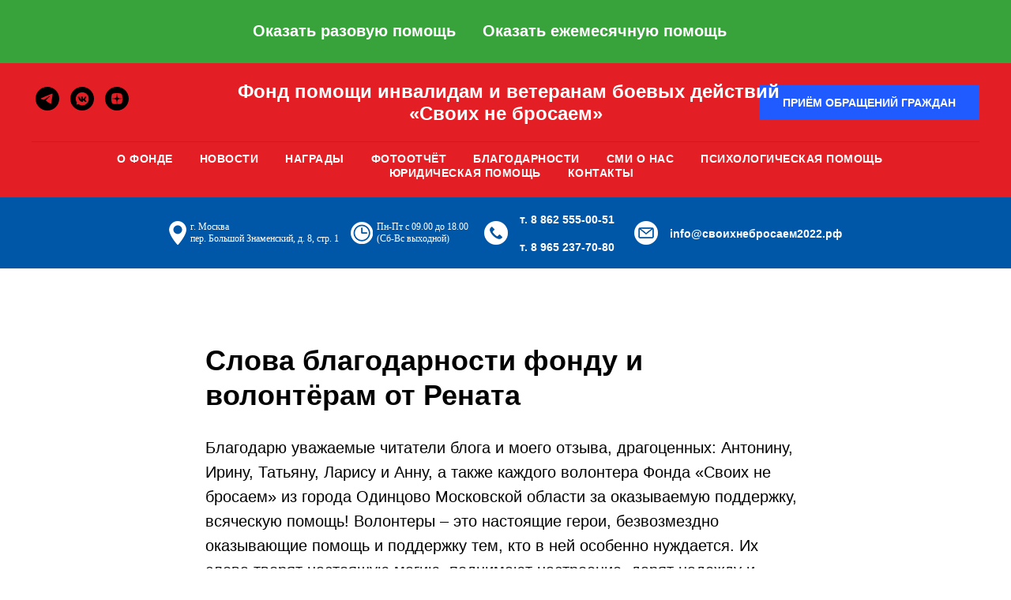

--- FILE ---
content_type: text/html; charset=UTF-8
request_url: https://xn--2022-43dfgyc0a2chle3aji0e.xn--p1ai/tpost/jg5laufr51-slova-blagodarnosti-fondu-i-volontyoram
body_size: 43125
content:
<!DOCTYPE html> <html lang="ru"> <head> <meta charset="utf-8" /> <meta http-equiv="Content-Type" content="text/html; charset=utf-8" /> <meta name="viewport" content="width=device-width, initial-scale=1.0" /> <!--metatextblock-->
    <title>Слова благодарности фонду и волонтёрам от Рената</title>
    <meta name="description" content="">
    <meta name="keywords" content="">
    <meta name="robots" content="index, follow" />

    <meta property="og:title" content="Слова благодарности фонду и волонтёрам от Рената" />
    <meta property="og:description" content="" />
    <meta property="og:type" content="website" />
    <meta property="og:url" content="https://xn--2022-43dfgyc0a2chle3aji0e.xn--p1ai/tpost/jg5laufr51-slova-blagodarnosti-fondu-i-volontyoram" />
    <meta property="og:image" content="https://static.tildacdn.com/tild6531-3666-4531-b132-393633376363/XXXL.jpeg" />

    <link rel="canonical" href="https://xn--2022-43dfgyc0a2chle3aji0e.xn--p1ai/tpost/jg5laufr51-slova-blagodarnosti-fondu-i-volontyoram" />
    <link rel="alternate" type="application/rss+xml" title="Благодарности" href="https://xn--2022-43dfgyc0a2chle3aji0e.xn--p1ai/rss-feed-647989544311.xml" />

<!--/metatextblock--> <meta name="format-detection" content="telephone=no" /> <meta http-equiv="x-dns-prefetch-control" content="on"> <link rel="dns-prefetch" href="https://ws.tildacdn.com"> <link rel="dns-prefetch" href="https://static.tildacdn.com"> <link rel="shortcut icon" href="https://static.tildacdn.com/tild6234-6430-4366-a534-343063323163/favicon.ico" type="image/x-icon" /> <link rel="apple-touch-icon" href="https://static.tildacdn.com/tild3131-3965-4136-b963-336432646235/IMG_4690.PNG"> <link rel="apple-touch-icon" sizes="76x76" href="https://static.tildacdn.com/tild3131-3965-4136-b963-336432646235/IMG_4690.PNG"> <link rel="apple-touch-icon" sizes="152x152" href="https://static.tildacdn.com/tild3131-3965-4136-b963-336432646235/IMG_4690.PNG"> <link rel="apple-touch-startup-image" href="https://static.tildacdn.com/tild3131-3965-4136-b963-336432646235/IMG_4690.PNG"> <meta name="msapplication-TileColor" content="#000000"> <meta name="msapplication-TileImage" content="https://static.tildacdn.com/tild6337-3436-4135-b830-313834376231/IMG_4690.PNG"> <!-- Assets --> <script src="https://neo.tildacdn.com/js/tilda-fallback-1.0.min.js" async charset="utf-8"></script> <link rel="stylesheet" href="https://static.tildacdn.com/css/tilda-grid-3.0.min.css" type="text/css" media="all" onerror="this.loaderr='y';"/> <link rel="stylesheet" href="https://static.tildacdn.com/ws/project5358986/tilda-blocks-page27746095.min.css?t=1769194923" type="text/css" media="all" onerror="this.loaderr='y';" /><link rel="stylesheet" href="https://static.tildacdn.com/ws/project5358986/tilda-blocks-page26502112.min.css?t=1769247025" type="text/css" media="all" onerror="this.loaderr='y';" /><link rel="stylesheet" href="https://static.tildacdn.com/ws/project5358986/tilda-blocks-page27881356.min.css?t=1769247025" type="text/css" media="all" onerror="this.loaderr='y';" /> <link rel="stylesheet" href="https://static.tildacdn.com/css/tilda-animation-2.0.min.css" type="text/css" media="all" onerror="this.loaderr='y';" /> <link rel="stylesheet" href="https://static.tildacdn.com/css/tilda-popup-1.1.min.css" type="text/css" media="print" onload="this.media='all';" onerror="this.loaderr='y';" /> <noscript><link rel="stylesheet" href="https://static.tildacdn.com/css/tilda-popup-1.1.min.css" type="text/css" media="all" /></noscript> <link rel="stylesheet" href="https://static.tildacdn.com/css/tilda-feed-1.1.min.css" type="text/css" media="all" /> <link rel="stylesheet" href="https://static.tildacdn.com/css/tilda-slds-1.4.min.css" type="text/css" media="print" onload="this.media='all';" onerror="this.loaderr='y';" /> <noscript><link rel="stylesheet" href="https://static.tildacdn.com/css/tilda-slds-1.4.min.css" type="text/css" media="all" /></noscript> <link rel="stylesheet" href="https://static.tildacdn.com/css/tilda-menusub-1.0.min.css" type="text/css" media="print" onload="this.media='all';" onerror="this.loaderr='y';" /> <noscript><link rel="stylesheet" href="https://static.tildacdn.com/css/tilda-menusub-1.0.min.css" type="text/css" media="all" /></noscript> <link rel="stylesheet" href="https://static.tildacdn.com/css/tilda-forms-1.0.min.css" type="text/css" media="all" onerror="this.loaderr='y';" /> <link rel="stylesheet" href="https://static.tildacdn.com/css/tilda-cards-1.0.min.css" type="text/css" media="all" onerror="this.loaderr='y';" /> <link rel="stylesheet" href="https://static.tildacdn.com/css/tilda-cart-1.0.min.css" type="text/css" media="all" onerror="this.loaderr='y';" /> <script nomodule src="https://static.tildacdn.com/js/tilda-polyfill-1.0.min.js" charset="utf-8"></script> <script type="text/javascript">function t_onReady(func) {if(document.readyState!='loading') {func();} else {document.addEventListener('DOMContentLoaded',func);}}
function t_onFuncLoad(funcName,okFunc,time) {if(typeof window[funcName]==='function') {okFunc();} else {setTimeout(function() {t_onFuncLoad(funcName,okFunc,time);},(time||100));}}function t_throttle(fn,threshhold,scope) {return function() {fn.apply(scope||this,arguments);};}function t396_initialScale(t){var e=document.getElementById("rec"+t);if(e){var i=e.querySelector(".t396__artboard");if(i){window.tn_scale_initial_window_width||(window.tn_scale_initial_window_width=document.documentElement.clientWidth);var a=window.tn_scale_initial_window_width,r=[],n,l=i.getAttribute("data-artboard-screens");if(l){l=l.split(",");for(var o=0;o<l.length;o++)r[o]=parseInt(l[o],10)}else r=[320,480,640,960,1200];for(var o=0;o<r.length;o++){var d=r[o];a>=d&&(n=d)}var _="edit"===window.allrecords.getAttribute("data-tilda-mode"),c="center"===t396_getFieldValue(i,"valign",n,r),s="grid"===t396_getFieldValue(i,"upscale",n,r),w=t396_getFieldValue(i,"height_vh",n,r),g=t396_getFieldValue(i,"height",n,r),u=!!window.opr&&!!window.opr.addons||!!window.opera||-1!==navigator.userAgent.indexOf(" OPR/");if(!_&&c&&!s&&!w&&g&&!u){var h=parseFloat((a/n).toFixed(3)),f=[i,i.querySelector(".t396__carrier"),i.querySelector(".t396__filter")],v=Math.floor(parseInt(g,10)*h)+"px",p;i.style.setProperty("--initial-scale-height",v);for(var o=0;o<f.length;o++)f[o].style.setProperty("height","var(--initial-scale-height)");t396_scaleInitial__getElementsToScale(i).forEach((function(t){t.style.zoom=h}))}}}}function t396_scaleInitial__getElementsToScale(t){return t?Array.prototype.slice.call(t.children).filter((function(t){return t&&(t.classList.contains("t396__elem")||t.classList.contains("t396__group"))})):[]}function t396_getFieldValue(t,e,i,a){var r,n=a[a.length-1];if(!(r=i===n?t.getAttribute("data-artboard-"+e):t.getAttribute("data-artboard-"+e+"-res-"+i)))for(var l=0;l<a.length;l++){var o=a[l];if(!(o<=i)&&(r=o===n?t.getAttribute("data-artboard-"+e):t.getAttribute("data-artboard-"+e+"-res-"+o)))break}return r}window.TN_SCALE_INITIAL_VER="1.0",window.tn_scale_initial_window_width=null;</script> <script src="https://static.tildacdn.com/js/jquery-1.10.2.min.js" charset="utf-8" onerror="this.loaderr='y';"></script> <script src="https://static.tildacdn.com/js/tilda-scripts-3.0.min.js" charset="utf-8" defer onerror="this.loaderr='y';"></script> <script src="https://static.tildacdn.com/ws/project5358986/tilda-blocks-page27746095.min.js?t=1769194923" charset="utf-8" onerror="this.loaderr='y';"></script><script src="https://static.tildacdn.com/ws/project5358986/tilda-blocks-page26502112.min.js?t=1769247025" onerror="this.loaderr='y';"></script><script src="https://static.tildacdn.com/ws/project5358986/tilda-blocks-page27881356.min.js?t=1769247025" onerror="this.loaderr='y';"></script> <script src="https://static.tildacdn.com/js/tilda-lazyload-1.0.min.js" charset="utf-8" async onerror="this.loaderr='y';"></script> <script src="https://static.tildacdn.com/js/tilda-animation-2.0.min.js" charset="utf-8" async onerror="this.loaderr='y';"></script> <script src="https://static.tildacdn.com/js/tilda-feed-1.1.min.js" charset="utf-8"></script><script src="https://static.tildacdn.com/js/tilda-zero-fixed-1.0.min.js" charset="utf-8"></script><script src="https://static.tildacdn.com/js/tilda-zero-forms-1.0.min.js" charset="utf-8"></script><script src="https://static.tildacdn.com/js/tilda-zero-gallery-1.0.min.js" charset="utf-8"></script><script src="https://static.tildacdn.com/js/tilda-zero-tooltip-1.0.min.js" charset="utf-8"></script><script src="https://static.tildacdn.com/js/tilda-zero-video-1.0.min.js" charset="utf-8"></script><script src="https://static.tildacdn.com/js/tilda-submenublocks-1.0.min.js" charset="utf-8"></script><script src="https://static.tildacdn.com/js/tilda-map-1.0.min.js" charset="utf-8"></script><script src="https://static.tildacdn.com/js/tilda-vote-1.1.min.js" charset="utf-8"></script><script src="https://static.tildacdn.com/js/tilda-animation-sbs-1.0.min.js" charset="utf-8"></script> <script src="https://static.tildacdn.com/js/tilda-slds-1.4.min.js" charset="utf-8" async onerror="this.loaderr='y';"></script> <script src="https://static.tildacdn.com/js/hammer.min.js" charset="utf-8" async onerror="this.loaderr='y';"></script> <script src="https://static.tildacdn.com/js/tilda-menusub-1.0.min.js" charset="utf-8" async onerror="this.loaderr='y';"></script> <script src="https://static.tildacdn.com/js/tilda-menu-1.0.min.js" charset="utf-8" async onerror="this.loaderr='y';"></script> <script src="https://static.tildacdn.com/js/tilda-popup-1.0.min.js" charset="utf-8" async onerror="this.loaderr='y';"></script> <script src="https://static.tildacdn.com/js/tilda-forms-1.0.min.js" charset="utf-8" async onerror="this.loaderr='y';"></script> <script src="https://static.tildacdn.com/js/tilda-zero-1.1.min.js" charset="utf-8" async onerror="this.loaderr='y';"></script> <script src="https://static.tildacdn.com/js/tilda-cards-1.0.min.js" charset="utf-8" async onerror="this.loaderr='y';"></script> <script src="https://static.tildacdn.com/js/tilda-cart-1.1.min.js" charset="utf-8" async onerror="this.loaderr='y';"></script> <script src="https://static.tildacdn.com/js/tilda-widget-positions-1.0.min.js" charset="utf-8" async onerror="this.loaderr='y';"></script> <script src="https://static.tildacdn.com/js/tilda-zero-scale-1.0.min.js" charset="utf-8" async onerror="this.loaderr='y';"></script> <script src="https://static.tildacdn.com/js/tilda-skiplink-1.0.min.js" charset="utf-8" async onerror="this.loaderr='y';"></script> <script src="https://static.tildacdn.com/js/tilda-events-1.0.min.js" charset="utf-8" async onerror="this.loaderr='y';"></script> <script type="text/javascript" src="https://static.tildacdn.com/js/tilda-lk-dashboard-1.0.min.js" charset="utf-8" async onerror="this.loaderr='y';"></script> <!-- nominify begin --><meta name="yandex-verification" content="78b9cfd0acf080a9" /> <meta name="yandex-verification" content="a0366b9f607e7384" /><!-- nominify end --><script type="text/javascript">window.dataLayer=window.dataLayer||[];</script> <script type="text/javascript">(function() {if((/bot|google|yandex|baidu|bing|msn|duckduckbot|teoma|slurp|crawler|spider|robot|crawling|facebook/i.test(navigator.userAgent))===false&&typeof(sessionStorage)!='undefined'&&sessionStorage.getItem('visited')!=='y'&&document.visibilityState){var style=document.createElement('style');style.type='text/css';style.innerHTML='@media screen and (min-width: 980px) {.t-records {opacity: 0;}.t-records_animated {-webkit-transition: opacity ease-in-out .2s;-moz-transition: opacity ease-in-out .2s;-o-transition: opacity ease-in-out .2s;transition: opacity ease-in-out .2s;}.t-records.t-records_visible {opacity: 1;}}';document.getElementsByTagName('head')[0].appendChild(style);function t_setvisRecs(){var alr=document.querySelectorAll('.t-records');Array.prototype.forEach.call(alr,function(el) {el.classList.add("t-records_animated");});setTimeout(function() {Array.prototype.forEach.call(alr,function(el) {el.classList.add("t-records_visible");});sessionStorage.setItem("visited","y");},400);}
document.addEventListener('DOMContentLoaded',t_setvisRecs);}})();</script></head> <body class="t-body" style="margin:0;"> <!--allrecords--> <div id="allrecords" class="t-records" data-post-page="y" data-hook="blocks-collection-content-node" data-tilda-project-id="5358986" data-tilda-page-id="27746095" data-tilda-page-alias="blago" data-tilda-formskey="28b32bd3daf2594b3c49ab28d5358986" data-tilda-stat-scroll="yes" data-tilda-lazy="yes" data-tilda-root-zone="com" data-tilda-project-headcode="yes" data-tilda-project-country="RU">

<!-- POST START -->

<!--header-->
<div id="t-header" class="t-records" data-hook="blocks-collection-content-node" data-tilda-project-id="5358986" data-tilda-page-id="26502112" data-tilda-page-alias="1" data-tilda-formskey="28b32bd3daf2594b3c49ab28d5358986" data-tilda-stat-scroll="yes" data-tilda-lazy="yes" data-tilda-root-zone="one"  data-tilda-project-headcode="yes"     data-tilda-project-country="RU">

    <div id="rec429246603" class="r t-rec t-screenmin-980px" style="background-color:#37a33a; " data-animationappear="off" data-record-type="456"  data-screen-min="980px"  data-bg-color="#37a33a"  >
<!-- T456 -->


<div id="nav429246603marker"></div>
			<div class="tmenu-mobile" >
	<div class="tmenu-mobile__container">
			<div class="tmenu-mobile__text t-name t-name_md" field="menu_mob_title">Своих не бросаем</div>
			
<button type="button" 
    class="t-menuburger t-menuburger_first " 
    aria-label="Navigation menu" 
    aria-expanded="false">
	<span style="background-color:#fff;"></span>
	<span style="background-color:#fff;"></span>
	<span style="background-color:#fff;"></span>
	<span style="background-color:#fff;"></span>
</button>


<script>
function t_menuburger_init(recid) {
	var rec = document.querySelector('#rec' + recid);
	if (!rec) return;
    var burger = rec.querySelector('.t-menuburger');
	if (!burger) return;
    var isSecondStyle = burger.classList.contains('t-menuburger_second');
    if (isSecondStyle && !window.isMobile && !('ontouchend' in document)) {
        burger.addEventListener('mouseenter', function() {
            if (burger.classList.contains('t-menuburger-opened')) return;
            burger.classList.remove('t-menuburger-unhovered');
            burger.classList.add('t-menuburger-hovered');
        });
        burger.addEventListener('mouseleave', function() {
            if (burger.classList.contains('t-menuburger-opened')) return;
            burger.classList.remove('t-menuburger-hovered');
            burger.classList.add('t-menuburger-unhovered');
            setTimeout(function() {
                burger.classList.remove('t-menuburger-unhovered');
            }, 300);
        });
    }

    burger.addEventListener('click', function() {
        if (!burger.closest('.tmenu-mobile') &&
            !burger.closest('.t450__burger_container') &&
            !burger.closest('.t466__container') &&
            !burger.closest('.t204__burger') &&
			!burger.closest('.t199__js__menu-toggler')) {
                burger.classList.toggle('t-menuburger-opened');
                burger.classList.remove('t-menuburger-unhovered');
            }
    });

    var menu = rec.querySelector('[data-menu="yes"]');
    if (!menu) return;
    var menuLinks = menu.querySelectorAll('.t-menu__link-item');
	var submenuClassList = ['t978__menu-link_hook', 't978__tm-link', 't966__tm-link', 't794__tm-link', 't-menusub__target-link'];
    Array.prototype.forEach.call(menuLinks, function (link) {
        link.addEventListener('click', function () {
			var isSubmenuHook = submenuClassList.some(function (submenuClass) {
				return link.classList.contains(submenuClass);
			});
			if (isSubmenuHook) return;
            burger.classList.remove('t-menuburger-opened');
        });
    });

	menu.addEventListener('clickedAnchorInTooltipMenu', function () {
		burger.classList.remove('t-menuburger-opened');
	});
}
t_onReady(function() {
	t_onFuncLoad('t_menuburger_init', function(){t_menuburger_init('429246603');});
});
</script>


<style>
.t-menuburger {
    position: relative;
    flex-shrink: 0;
    width: 28px;
    height: 20px;
    padding: 0;
    border: none;
    background-color: transparent;
    outline: none;
    -webkit-transform: rotate(0deg);
    transform: rotate(0deg);
    transition: transform .5s ease-in-out;
    cursor: pointer;
    z-index: 999;
}

/*---menu burger lines---*/
.t-menuburger span {
    display: block;
    position: absolute;
    width: 100%;
    opacity: 1;
    left: 0;
    -webkit-transform: rotate(0deg);
    transform: rotate(0deg);
    transition: .25s ease-in-out;
    height: 3px;
    background-color: #000;
}
.t-menuburger span:nth-child(1) {
    top: 0px;
}
.t-menuburger span:nth-child(2),
.t-menuburger span:nth-child(3) {
    top: 8px;
}
.t-menuburger span:nth-child(4) {
    top: 16px;
}

/*menu burger big*/
.t-menuburger__big {
    width: 42px;
    height: 32px;
}
.t-menuburger__big span {
    height: 5px;
}
.t-menuburger__big span:nth-child(2),
.t-menuburger__big span:nth-child(3) {
    top: 13px;
}
.t-menuburger__big span:nth-child(4) {
    top: 26px;
}

/*menu burger small*/
.t-menuburger__small {
    width: 22px;
    height: 14px;
}
.t-menuburger__small span {
    height: 2px;
}
.t-menuburger__small span:nth-child(2),
.t-menuburger__small span:nth-child(3) {
    top: 6px;
}
.t-menuburger__small span:nth-child(4) {
    top: 12px;
}

/*menu burger opened*/
.t-menuburger-opened span:nth-child(1) {
    top: 8px;
    width: 0%;
    left: 50%;
}
.t-menuburger-opened span:nth-child(2) {
    -webkit-transform: rotate(45deg);
    transform: rotate(45deg);
}
.t-menuburger-opened span:nth-child(3) {
    -webkit-transform: rotate(-45deg);
    transform: rotate(-45deg);
}
.t-menuburger-opened span:nth-child(4) {
    top: 8px;
    width: 0%;
    left: 50%;
}
.t-menuburger-opened.t-menuburger__big span:nth-child(1) {
    top: 6px;
}
.t-menuburger-opened.t-menuburger__big span:nth-child(4) {
    top: 18px;
}
.t-menuburger-opened.t-menuburger__small span:nth-child(1),
.t-menuburger-opened.t-menuburger__small span:nth-child(4) {
    top: 6px;
}

/*---menu burger first style---*/
@media (hover), (min-width:0\0) {
    .t-menuburger_first:hover span:nth-child(1) {
        transform: translateY(1px);
    }
    .t-menuburger_first:hover span:nth-child(4) {
        transform: translateY(-1px);
    }
    .t-menuburger_first.t-menuburger__big:hover span:nth-child(1) {
        transform: translateY(3px);
    }
    .t-menuburger_first.t-menuburger__big:hover span:nth-child(4) {
        transform: translateY(-3px);
    }
}

/*---menu burger second style---*/
.t-menuburger_second span:nth-child(2),
.t-menuburger_second span:nth-child(3) {
    width: 80%;
    left: 20%;
    right: 0;
}
@media (hover), (min-width:0\0) {
    .t-menuburger_second.t-menuburger-hovered span:nth-child(2),
    .t-menuburger_second.t-menuburger-hovered span:nth-child(3) {
        animation: t-menuburger-anim 0.3s ease-out normal forwards;
    }
    .t-menuburger_second.t-menuburger-unhovered span:nth-child(2),
    .t-menuburger_second.t-menuburger-unhovered span:nth-child(3) {
        animation: t-menuburger-anim2 0.3s ease-out normal forwards;
    }
}

.t-menuburger_second.t-menuburger-opened span:nth-child(2),
.t-menuburger_second.t-menuburger-opened span:nth-child(3){
    left: 0;
    right: 0;
    width: 100%!important;
}

/*---menu burger third style---*/
.t-menuburger_third span:nth-child(4) {
    width: 70%;
    left: unset;
    right: 0;
}
@media (hover), (min-width:0\0) {
    .t-menuburger_third:not(.t-menuburger-opened):hover span:nth-child(4) {
        width: 100%;
    }
}
.t-menuburger_third.t-menuburger-opened span:nth-child(4) {
    width: 0!important;
    right: 50%;
}

/*---menu burger fourth style---*/
.t-menuburger_fourth {
	height: 12px;
}
.t-menuburger_fourth.t-menuburger__small {
	height: 8px;
}
.t-menuburger_fourth.t-menuburger__big {
	height: 18px;
}
.t-menuburger_fourth span:nth-child(2),
.t-menuburger_fourth span:nth-child(3) {
    top: 4px;
    opacity: 0;
}
.t-menuburger_fourth span:nth-child(4) {
    top: 8px;
}
.t-menuburger_fourth.t-menuburger__small span:nth-child(2),
.t-menuburger_fourth.t-menuburger__small span:nth-child(3) {
    top: 3px;
}
.t-menuburger_fourth.t-menuburger__small span:nth-child(4) {
    top: 6px;
}
.t-menuburger_fourth.t-menuburger__small span:nth-child(2),
.t-menuburger_fourth.t-menuburger__small span:nth-child(3) {
    top: 3px;
}
.t-menuburger_fourth.t-menuburger__small span:nth-child(4) {
    top: 6px;
}
.t-menuburger_fourth.t-menuburger__big span:nth-child(2),
.t-menuburger_fourth.t-menuburger__big span:nth-child(3) {
    top: 6px;
}
.t-menuburger_fourth.t-menuburger__big span:nth-child(4) {
    top: 12px;
}
@media (hover), (min-width:0\0) {
    .t-menuburger_fourth:not(.t-menuburger-opened):hover span:nth-child(1) {
        transform: translateY(1px);
    }
    .t-menuburger_fourth:not(.t-menuburger-opened):hover span:nth-child(4) {
        transform: translateY(-1px);
    }
    .t-menuburger_fourth.t-menuburger__big:not(.t-menuburger-opened):hover span:nth-child(1) {
        transform: translateY(3px);
    }
    .t-menuburger_fourth.t-menuburger__big:not(.t-menuburger-opened):hover span:nth-child(4) {
        transform: translateY(-3px);
    }
}
.t-menuburger_fourth.t-menuburger-opened span:nth-child(1),
.t-menuburger_fourth.t-menuburger-opened span:nth-child(4) {
    top: 4px;
}
.t-menuburger_fourth.t-menuburger-opened span:nth-child(2),
.t-menuburger_fourth.t-menuburger-opened span:nth-child(3) {
    opacity: 1;
}

/*---menu burger animations---*/
@keyframes t-menuburger-anim {
    0% {
        width: 80%;
        left: 20%;
        right: 0;
    }

    50% {
        width: 100%;
        left: 0;
        right: 0;
    }

    100% {
        width: 80%;
        left: 0;
        right: 20%;

    }
}
@keyframes t-menuburger-anim2 {
    0% {
        width: 80%;
        left: 0;
    }

    50% {
        width: 100%;
        right: 0;
        left: 0;
    }

    100% {
        width: 80%;
        left: 20%;
        right: 0;
    }
}
</style>	</div>
</div>

<style>
.tmenu-mobile {
	background-color: #111;
	display: none;
	width: 100%;
	top: 0;
	z-index: 990;
}

.tmenu-mobile_positionfixed {
	position: fixed;
}

.tmenu-mobile__text {
	color: #fff;
}

.tmenu-mobile__container {
	min-height: 64px;
	padding: 20px;
	position: relative;
	box-sizing: border-box;
	display: -webkit-flex;
	display: -ms-flexbox;
	display: flex;
	-webkit-align-items: center;
	    -ms-flex-align: center;
	        align-items: center;
	-webkit-justify-content: space-between;
	    -ms-flex-pack: justify;
	        justify-content: space-between;
}

.tmenu-mobile__list {
	display: block;
}

.tmenu-mobile__burgerlogo {
    display: inline-block;
    font-size: 24px;
    font-weight: 400;
    white-space: nowrap;
    vertical-align: middle;
}

.tmenu-mobile__imglogo {
	height: auto;
    display: block;
    max-width: 300px!important;
	box-sizing: border-box;
	padding: 0;
	margin: 0 auto;
}

@media screen and (max-width: 980px) {
	.tmenu-mobile__menucontent_hidden {
		display: none;
		height: 100%;
	}
	.tmenu-mobile {
		display: block;
	}
}
@media screen and (max-width: 980px) {
    	
            #rec429246603 .t-menuburger {
            -webkit-order: 1;
	    	-ms-flex-order: 1;
	        	order: 1;
        }
    }
</style>










	
				
				
					
						
		
										
		
									
																
		 

		
				
			<style> #rec429246603 .tmenu-mobile__burgerlogo a {   color: #ffffff; }</style>
	








	
				
				
					
						
		
										
		
							
					
																
		 

		
				
			<style> #rec429246603 .tmenu-mobile__burgerlogo__title {   color: #ffffff; }</style>
	
<div id="nav429246603"  class="t456 t456__positionstatic  tmenu-mobile__menucontent_hidden" style="background-color: rgba(55,163,58,1);  " data-bgcolor-hex="#37a33a" data-bgcolor-rgba="rgba(55,163,58,1)" data-navmarker="nav429246603marker" data-appearoffset="" data-bgopacity-two="" data-menushadow="" data-menushadow-css="" data-bgopacity="1"   data-menu-items-align="center" data-menu="yes">
	<div class="t456__maincontainer " style="">
		
					<nav
				class="t456__rightwrapper t456__menualign_center"
				style="">
				<ul role="list" class="t456__list t-menu__list">
																														<li class="t456__list_item"
								style="padding:0 15px 0 0;">
								<a class="t-menu__link-item"
								   										href="#perevod"
																		                                    
																		data-menu-submenu-hook=""
									data-menu-item-number="1">Оказать разовую помощь</a>
																</li>
																				<li class="t456__list_item"
								style="padding:0 0 0 15px;">
								<a class="t-menu__link-item"
								   										href="#finpom"
																		                                    
																		data-menu-submenu-hook=""
									data-menu-item-number="2">Оказать ежемесячную помощь</a>
																</li>
																														</ul>
			</nav>
		
			</div>
</div>



	
	<style>
		@media screen and (max-width: 980px) {
			#rec429246603 .t456__leftcontainer{
				padding: 20px;
			}
		}
		@media screen and (max-width: 980px) {
			#rec429246603 .t456__imglogo{
				padding: 20px 0;
			}
		}
	</style>
	


<script type="text/javascript">

										
		t_onReady(function () {
			t_onFuncLoad('t456_setListMagin', function () {
				t456_setListMagin('429246603', 'flase');
			});
		});
		
	
			
		t_onReady(function() {
			t_onFuncLoad('t_menu__highlightActiveLinks', function () {
				t_menu__highlightActiveLinks('.t456__list_item a');
			});
			
						
		});
		
	
	
	t_onReady(function () {
		t_onFuncLoad('t_menu__setBGcolor', function () {
			t_menu__setBGcolor('429246603', '.t456');

        	window.addEventListener('resize', function () {
        		t_menu__setBGcolor('429246603', '.t456');
        	});
		});
		t_onFuncLoad('t_menu__interactFromKeyboard', function () {
	        t_menu__interactFromKeyboard('429246603');
		});
	});
	

	
	</script>

	<script type="text/javascript">
		
		t_onReady(function () {
			t_onFuncLoad('t_menu__createMobileMenu', function () {
				t_menu__createMobileMenu('429246603', '.t456');
			});
		});
		
	</script>


<style>
#rec429246603 .t-menu__link-item{
		}







@supports (overflow:-webkit-marquee) and (justify-content:inherit)
{
	#rec429246603 .t-menu__link-item,
	#rec429246603 .t-menu__link-item.t-active {
	opacity: 1 !important;
	}
}
</style>
								

	















	
				
				
					
						
		
										
		
							
					
									
		 

		
				
	








	
				
				
					
						
		
										
		
									
																
		 

		
							
						
		
										
		
									
																
		 

		
				
			<style> #rec429246603 .t456__logowrapper a {   color: #ffffff; } #rec429246603 a.t-menu__link-item {  font-size: 20px;  color: #ffffff; font-weight: 600; }</style>
	








	
				
				
					
						
		
										
		
							
					
																
		 

		
				
			<style> #rec429246603 .t456__logo {   color: #ffffff; }</style>
	
	                                                        
    
</div>


    <div id="rec704130620" class="r t-rec t-rec_pt_0" style="padding-top:0px;background-color:#e31e24; " data-animationappear="off" data-record-type="461"    data-bg-color="#e31e24"  >
<!-- T461 -->


	
	
<div id="nav704130620marker"></div>
		
	<div class="tmenu-mobile" >
	<div class="tmenu-mobile__container">
			<div class="tmenu-mobile__text t-name t-name_md" field="menu_mob_title">Меню</div>
			
<button type="button" 
    class="t-menuburger t-menuburger_first t-menuburger__big" 
    aria-label="Navigation menu" 
    aria-expanded="false">
	<span style="background-color:#ffffff;"></span>
	<span style="background-color:#ffffff;"></span>
	<span style="background-color:#ffffff;"></span>
	<span style="background-color:#ffffff;"></span>
</button>


<script>
function t_menuburger_init(recid) {
	var rec = document.querySelector('#rec' + recid);
	if (!rec) return;
    var burger = rec.querySelector('.t-menuburger');
	if (!burger) return;
    var isSecondStyle = burger.classList.contains('t-menuburger_second');
    if (isSecondStyle && !window.isMobile && !('ontouchend' in document)) {
        burger.addEventListener('mouseenter', function() {
            if (burger.classList.contains('t-menuburger-opened')) return;
            burger.classList.remove('t-menuburger-unhovered');
            burger.classList.add('t-menuburger-hovered');
        });
        burger.addEventListener('mouseleave', function() {
            if (burger.classList.contains('t-menuburger-opened')) return;
            burger.classList.remove('t-menuburger-hovered');
            burger.classList.add('t-menuburger-unhovered');
            setTimeout(function() {
                burger.classList.remove('t-menuburger-unhovered');
            }, 300);
        });
    }

    burger.addEventListener('click', function() {
        if (!burger.closest('.tmenu-mobile') &&
            !burger.closest('.t450__burger_container') &&
            !burger.closest('.t466__container') &&
            !burger.closest('.t204__burger') &&
			!burger.closest('.t199__js__menu-toggler')) {
                burger.classList.toggle('t-menuburger-opened');
                burger.classList.remove('t-menuburger-unhovered');
            }
    });

    var menu = rec.querySelector('[data-menu="yes"]');
    if (!menu) return;
    var menuLinks = menu.querySelectorAll('.t-menu__link-item');
	var submenuClassList = ['t978__menu-link_hook', 't978__tm-link', 't966__tm-link', 't794__tm-link', 't-menusub__target-link'];
    Array.prototype.forEach.call(menuLinks, function (link) {
        link.addEventListener('click', function () {
			var isSubmenuHook = submenuClassList.some(function (submenuClass) {
				return link.classList.contains(submenuClass);
			});
			if (isSubmenuHook) return;
            burger.classList.remove('t-menuburger-opened');
        });
    });

	menu.addEventListener('clickedAnchorInTooltipMenu', function () {
		burger.classList.remove('t-menuburger-opened');
	});
}
t_onReady(function() {
	t_onFuncLoad('t_menuburger_init', function(){t_menuburger_init('704130620');});
});
</script>


<style>
.t-menuburger {
    position: relative;
    flex-shrink: 0;
    width: 28px;
    height: 20px;
    padding: 0;
    border: none;
    background-color: transparent;
    outline: none;
    -webkit-transform: rotate(0deg);
    transform: rotate(0deg);
    transition: transform .5s ease-in-out;
    cursor: pointer;
    z-index: 999;
}

/*---menu burger lines---*/
.t-menuburger span {
    display: block;
    position: absolute;
    width: 100%;
    opacity: 1;
    left: 0;
    -webkit-transform: rotate(0deg);
    transform: rotate(0deg);
    transition: .25s ease-in-out;
    height: 3px;
    background-color: #000;
}
.t-menuburger span:nth-child(1) {
    top: 0px;
}
.t-menuburger span:nth-child(2),
.t-menuburger span:nth-child(3) {
    top: 8px;
}
.t-menuburger span:nth-child(4) {
    top: 16px;
}

/*menu burger big*/
.t-menuburger__big {
    width: 42px;
    height: 32px;
}
.t-menuburger__big span {
    height: 5px;
}
.t-menuburger__big span:nth-child(2),
.t-menuburger__big span:nth-child(3) {
    top: 13px;
}
.t-menuburger__big span:nth-child(4) {
    top: 26px;
}

/*menu burger small*/
.t-menuburger__small {
    width: 22px;
    height: 14px;
}
.t-menuburger__small span {
    height: 2px;
}
.t-menuburger__small span:nth-child(2),
.t-menuburger__small span:nth-child(3) {
    top: 6px;
}
.t-menuburger__small span:nth-child(4) {
    top: 12px;
}

/*menu burger opened*/
.t-menuburger-opened span:nth-child(1) {
    top: 8px;
    width: 0%;
    left: 50%;
}
.t-menuburger-opened span:nth-child(2) {
    -webkit-transform: rotate(45deg);
    transform: rotate(45deg);
}
.t-menuburger-opened span:nth-child(3) {
    -webkit-transform: rotate(-45deg);
    transform: rotate(-45deg);
}
.t-menuburger-opened span:nth-child(4) {
    top: 8px;
    width: 0%;
    left: 50%;
}
.t-menuburger-opened.t-menuburger__big span:nth-child(1) {
    top: 6px;
}
.t-menuburger-opened.t-menuburger__big span:nth-child(4) {
    top: 18px;
}
.t-menuburger-opened.t-menuburger__small span:nth-child(1),
.t-menuburger-opened.t-menuburger__small span:nth-child(4) {
    top: 6px;
}

/*---menu burger first style---*/
@media (hover), (min-width:0\0) {
    .t-menuburger_first:hover span:nth-child(1) {
        transform: translateY(1px);
    }
    .t-menuburger_first:hover span:nth-child(4) {
        transform: translateY(-1px);
    }
    .t-menuburger_first.t-menuburger__big:hover span:nth-child(1) {
        transform: translateY(3px);
    }
    .t-menuburger_first.t-menuburger__big:hover span:nth-child(4) {
        transform: translateY(-3px);
    }
}

/*---menu burger second style---*/
.t-menuburger_second span:nth-child(2),
.t-menuburger_second span:nth-child(3) {
    width: 80%;
    left: 20%;
    right: 0;
}
@media (hover), (min-width:0\0) {
    .t-menuburger_second.t-menuburger-hovered span:nth-child(2),
    .t-menuburger_second.t-menuburger-hovered span:nth-child(3) {
        animation: t-menuburger-anim 0.3s ease-out normal forwards;
    }
    .t-menuburger_second.t-menuburger-unhovered span:nth-child(2),
    .t-menuburger_second.t-menuburger-unhovered span:nth-child(3) {
        animation: t-menuburger-anim2 0.3s ease-out normal forwards;
    }
}

.t-menuburger_second.t-menuburger-opened span:nth-child(2),
.t-menuburger_second.t-menuburger-opened span:nth-child(3){
    left: 0;
    right: 0;
    width: 100%!important;
}

/*---menu burger third style---*/
.t-menuburger_third span:nth-child(4) {
    width: 70%;
    left: unset;
    right: 0;
}
@media (hover), (min-width:0\0) {
    .t-menuburger_third:not(.t-menuburger-opened):hover span:nth-child(4) {
        width: 100%;
    }
}
.t-menuburger_third.t-menuburger-opened span:nth-child(4) {
    width: 0!important;
    right: 50%;
}

/*---menu burger fourth style---*/
.t-menuburger_fourth {
	height: 12px;
}
.t-menuburger_fourth.t-menuburger__small {
	height: 8px;
}
.t-menuburger_fourth.t-menuburger__big {
	height: 18px;
}
.t-menuburger_fourth span:nth-child(2),
.t-menuburger_fourth span:nth-child(3) {
    top: 4px;
    opacity: 0;
}
.t-menuburger_fourth span:nth-child(4) {
    top: 8px;
}
.t-menuburger_fourth.t-menuburger__small span:nth-child(2),
.t-menuburger_fourth.t-menuburger__small span:nth-child(3) {
    top: 3px;
}
.t-menuburger_fourth.t-menuburger__small span:nth-child(4) {
    top: 6px;
}
.t-menuburger_fourth.t-menuburger__small span:nth-child(2),
.t-menuburger_fourth.t-menuburger__small span:nth-child(3) {
    top: 3px;
}
.t-menuburger_fourth.t-menuburger__small span:nth-child(4) {
    top: 6px;
}
.t-menuburger_fourth.t-menuburger__big span:nth-child(2),
.t-menuburger_fourth.t-menuburger__big span:nth-child(3) {
    top: 6px;
}
.t-menuburger_fourth.t-menuburger__big span:nth-child(4) {
    top: 12px;
}
@media (hover), (min-width:0\0) {
    .t-menuburger_fourth:not(.t-menuburger-opened):hover span:nth-child(1) {
        transform: translateY(1px);
    }
    .t-menuburger_fourth:not(.t-menuburger-opened):hover span:nth-child(4) {
        transform: translateY(-1px);
    }
    .t-menuburger_fourth.t-menuburger__big:not(.t-menuburger-opened):hover span:nth-child(1) {
        transform: translateY(3px);
    }
    .t-menuburger_fourth.t-menuburger__big:not(.t-menuburger-opened):hover span:nth-child(4) {
        transform: translateY(-3px);
    }
}
.t-menuburger_fourth.t-menuburger-opened span:nth-child(1),
.t-menuburger_fourth.t-menuburger-opened span:nth-child(4) {
    top: 4px;
}
.t-menuburger_fourth.t-menuburger-opened span:nth-child(2),
.t-menuburger_fourth.t-menuburger-opened span:nth-child(3) {
    opacity: 1;
}

/*---menu burger animations---*/
@keyframes t-menuburger-anim {
    0% {
        width: 80%;
        left: 20%;
        right: 0;
    }

    50% {
        width: 100%;
        left: 0;
        right: 0;
    }

    100% {
        width: 80%;
        left: 0;
        right: 20%;

    }
}
@keyframes t-menuburger-anim2 {
    0% {
        width: 80%;
        left: 0;
    }

    50% {
        width: 100%;
        right: 0;
        left: 0;
    }

    100% {
        width: 80%;
        left: 20%;
        right: 0;
    }
}
</style>	</div>
</div>

<style>
.tmenu-mobile {
	background-color: #111;
	display: none;
	width: 100%;
	top: 0;
	z-index: 990;
}

.tmenu-mobile_positionfixed {
	position: fixed;
}

.tmenu-mobile__text {
	color: #fff;
}

.tmenu-mobile__container {
	min-height: 64px;
	padding: 20px;
	position: relative;
	box-sizing: border-box;
	display: -webkit-flex;
	display: -ms-flexbox;
	display: flex;
	-webkit-align-items: center;
	    -ms-flex-align: center;
	        align-items: center;
	-webkit-justify-content: space-between;
	    -ms-flex-pack: justify;
	        justify-content: space-between;
}

.tmenu-mobile__list {
	display: block;
}

.tmenu-mobile__burgerlogo {
    display: inline-block;
    font-size: 24px;
    font-weight: 400;
    white-space: nowrap;
    vertical-align: middle;
}

.tmenu-mobile__imglogo {
	height: auto;
    display: block;
    max-width: 300px!important;
	box-sizing: border-box;
	padding: 0;
	margin: 0 auto;
}

@media screen and (max-width: 980px) {
	.tmenu-mobile__menucontent_hidden {
		display: none;
		height: 100%;
	}
	.tmenu-mobile {
		display: block;
	}
}
@media screen and (max-width: 980px) {
    		#rec704130620 .tmenu-mobile {
            background-color: #0b57a3;
        }
    	
            #rec704130620 .t-menuburger {
            -webkit-order: 1;
	    	-ms-flex-order: 1;
	        	order: 1;
        }
    }
</style>










	
				
				
					
						
		
										
		
									
																
		 

		
				
			<style> #rec704130620 .tmenu-mobile__burgerlogo a {   color: #ffffff; }</style>
	








	
				
				
					
						
		
										
		
							
					
																
		 

		
				
			<style> #rec704130620 .tmenu-mobile__burgerlogo__title {   color: #ffffff; }</style>
	
<div id="nav704130620"  class="t461 t461__positionstatic  tmenu-mobile__menucontent_hidden" style="background-color: rgba(227,30,36,1); " data-bgcolor-hex="#e31e24" data-bgcolor-rgba="rgba(227,30,36,1)" data-navmarker="nav704130620marker" data-appearoffset="" data-bgopacity-two="" data-menushadow="" data-menushadow-css="" data-bgopacity="1"   data-menu-items-align="center" data-menu="yes">
	<div class="t461__maincontainer ">
		<div class="t461__topwrapper" style="height:100px;">
							<div class="t461__logowrapper">
					<div class="t461__logowrapper2">
						<div >
														<a href="/" >
																								<div class="t461__logo t-title" field="title"><p style="text-align: center;">&nbsp;Фонд помощи инвалидам и ветеранам боевых действий</p><p style="text-align: center;"> «Своих не бросаем»</p></div>
																						</a>
													</div>
					</div>
				</div>
			
							<nav class="t461__listwrapper t461__mobilelist">
					<ul role="list" class="t461__list">
																													<li class="t461__list_item" 
									style="padding:0 15px 0 0;">
									<a class="t-menu__link-item" 
										href=""
									   											 
																				aria-expanded="false" role="button" 
																				data-menu-submenu-hook="link_sub1_704130620" 
										data-menu-item-number="1"
									>
										О фонде
									</a>
																								
		

					
	
							
			<div class="t-menusub" data-submenu-hook="link_sub1_704130620" data-submenu-margin="15px" data-add-submenu-arrow="">
		<div class="t-menusub__menu">
			<div class="t-menusub__content">
				<ul role="list" class="t-menusub__list">
																	<li class="t-menusub__list-item t-name t-name_xs">
							<a class="t-menusub__link-item t-name t-name_xs" 
								href="/activity" 
								 
								data-menu-item-number="1">Наша деятельность</a>
						</li>
																	<li class="t-menusub__list-item t-name t-name_xs">
							<a class="t-menusub__link-item t-name t-name_xs" 
								href="https://xn--2022-43dfgyc0a2chle3aji0e.xn--p1ai/#missiya" 
								 
								data-menu-item-number="1">Миссия фонда</a>
						</li>
																	<li class="t-menusub__list-item t-name t-name_xs">
							<a class="t-menusub__link-item t-name t-name_xs" 
								href="/kuratory" 
								 
								data-menu-item-number="1">Сотрудники фонда</a>
						</li>
																	<li class="t-menusub__list-item t-name t-name_xs">
							<a class="t-menusub__link-item t-name t-name_xs" 
								href="/psychologists" 
								 
								data-menu-item-number="1">Психологи фонда</a>
						</li>
																	<li class="t-menusub__list-item t-name t-name_xs">
							<a class="t-menusub__link-item t-name t-name_xs" 
								href="https://xn--2022-43dfgyc0a2chle3aji0e.xn--p1ai/#vdv" 
								 
								data-menu-item-number="1">Учередители фонда</a>
						</li>
																	<li class="t-menusub__list-item t-name t-name_xs">
							<a class="t-menusub__link-item t-name t-name_xs" 
								href="https://xn--2022-43dfgyc0a2chle3aji0e.xn--p1ai/#sovet" 
								 
								data-menu-item-number="1">Попечительский совет</a>
						</li>
																	<li class="t-menusub__list-item t-name t-name_xs">
							<a class="t-menusub__link-item t-name t-name_xs" 
								href="/partners" 
								 
								data-menu-item-number="1">Партнёры фонда</a>
						</li>
																	<li class="t-menusub__list-item t-name t-name_xs">
							<a class="t-menusub__link-item t-name t-name_xs" 
								href="https://xn--2022-43dfgyc0a2chle3aji0e.xn--p1ai/#documents" 
								 
								data-menu-item-number="1">Документы и отчётность</a>
						</li>
																	<li class="t-menusub__list-item t-name t-name_xs">
							<a class="t-menusub__link-item t-name t-name_xs" 
								href="/agreements" 
								 
								data-menu-item-number="1">Соглашения</a>
						</li>
																	<li class="t-menusub__list-item t-name t-name_xs">
							<a class="t-menusub__link-item t-name t-name_xs" 
								href="/gospital" 
								 
								data-menu-item-number="1">Список госпиталей</a>
						</li>
																	<li class="t-menusub__list-item t-name t-name_xs">
							<a class="t-menusub__link-item t-name t-name_xs" 
								href="/geroi" 
								 
								data-menu-item-number="1">Наши герои</a>
						</li>
																	<li class="t-menusub__list-item t-name t-name_xs">
							<a class="t-menusub__link-item t-name t-name_xs" 
								href="/kultura-i-sport" 
								 
								data-menu-item-number="1">Культура и спорт </a>
						</li>
																	<li class="t-menusub__list-item t-name t-name_xs">
							<a class="t-menusub__link-item t-name t-name_xs" 
								href="/books" 
								 
								data-menu-item-number="1">Военно-патриотическая литература</a>
						</li>
																	<li class="t-menusub__list-item t-name t-name_xs">
							<a class="t-menusub__link-item t-name t-name_xs" 
								href="/pisma2023" 
								 
								data-menu-item-number="1">Письма школьников</a>
						</li>
																	<li class="t-menusub__list-item t-name t-name_xs">
							<a class="t-menusub__link-item t-name t-name_xs" 
								href="/pismosoldat" 
								 
								data-menu-item-number="1">Письма солдат</a>
						</li>
									</ul>
			</div>
		</div>
	</div>
									</li>
																							<li class="t461__list_item" 
									style="padding:0 15px;">
									<a class="t-menu__link-item" 
										href="/smi"
									   											 
																				 
																				data-menu-submenu-hook="" 
										data-menu-item-number="2"
									>
										Новости
									</a>
																	</li>
																							<li class="t461__list_item" 
									style="padding:0 15px;">
									<a class="t-menu__link-item" 
										href=""
									   											 
																				aria-expanded="false" role="button" 
																				data-menu-submenu-hook="link_sub3_704130620" 
										data-menu-item-number="3"
									>
										Награды
									</a>
																								
		

					
	
							
			<div class="t-menusub" data-submenu-hook="link_sub3_704130620" data-submenu-margin="15px" data-add-submenu-arrow="">
		<div class="t-menusub__menu">
			<div class="t-menusub__content">
				<ul role="list" class="t-menusub__list">
																	<li class="t-menusub__list-item t-name t-name_xs">
							<a class="t-menusub__link-item t-name t-name_xs" 
								href="/ministryofdefenseawards" 
								 
								data-menu-item-number="3">Награды от Министерства Обороны РФ</a>
						</li>
																	<li class="t-menusub__list-item t-name t-name_xs">
							<a class="t-menusub__link-item t-name t-name_xs" 
								href="/awardsfromhospitals" 
								 
								data-menu-item-number="3">Награды от госпиталей и больниц</a>
						</li>
																	<li class="t-menusub__list-item t-name t-name_xs">
							<a class="t-menusub__link-item t-name t-name_xs" 
								href="/awardspoliticalorganizations" 
								 
								data-menu-item-number="3">Награды от общественных политических и государственных органов </a>
						</li>
																	<li class="t-menusub__list-item t-name t-name_xs">
							<a class="t-menusub__link-item t-name t-name_xs" 
								href="/nagradaschools" 
								 
								data-menu-item-number="3">Награды от высших военных, суворовских и кадетских училищ</a>
						</li>
																	<li class="t-menusub__list-item t-name t-name_xs">
							<a class="t-menusub__link-item t-name t-name_xs" 
								href="/medals" 
								 
								data-menu-item-number="3">Положение о наградах ФП "Своих не бросаем"</a>
						</li>
									</ul>
			</div>
		</div>
	</div>
									</li>
																							<li class="t461__list_item" 
									style="padding:0 15px;">
									<a class="t-menu__link-item" 
										href=""
									   											 
																				aria-expanded="false" role="button" 
																				data-menu-submenu-hook="link_sub4_704130620" 
										data-menu-item-number="4"
									>
										Фотоотчёт 
									</a>
																								
		

					
	
							
			<div class="t-menusub" data-submenu-hook="link_sub4_704130620" data-submenu-margin="15px" data-add-submenu-arrow="">
		<div class="t-menusub__menu">
			<div class="t-menusub__content">
				<ul role="list" class="t-menusub__list">
																	<li class="t-menusub__list-item t-name t-name_xs">
							<a class="t-menusub__link-item t-name t-name_xs" 
								href="/2026" 
								 
								data-menu-item-number="4">2026</a>
						</li>
																	<li class="t-menusub__list-item t-name t-name_xs">
							<a class="t-menusub__link-item t-name t-name_xs" 
								href="/2025" 
								 
								data-menu-item-number="4">2025</a>
						</li>
																	<li class="t-menusub__list-item t-name t-name_xs">
							<a class="t-menusub__link-item t-name t-name_xs" 
								href="/2024" 
								 
								data-menu-item-number="4">2024</a>
						</li>
																	<li class="t-menusub__list-item t-name t-name_xs">
							<a class="t-menusub__link-item t-name t-name_xs" 
								href="/2023" 
								 
								data-menu-item-number="4">2023</a>
						</li>
																	<li class="t-menusub__list-item t-name t-name_xs">
							<a class="t-menusub__link-item t-name t-name_xs" 
								href="/foto" 
								 
								data-menu-item-number="4">2022</a>
						</li>
									</ul>
			</div>
		</div>
	</div>
									</li>
																							<li class="t461__list_item" 
									style="padding:0 15px;">
									<a class="t-menu__link-item" 
										href="/blago"
									   											 
																				 
																				data-menu-submenu-hook="" 
										data-menu-item-number="5"
									>
										Благодарности 
									</a>
																	</li>
																							<li class="t461__list_item" 
									style="padding:0 15px;">
									<a class="t-menu__link-item" 
										href="/smi-o-nas"
									   											 
																				 
																				data-menu-submenu-hook="" 
										data-menu-item-number="6"
									>
										Сми о нас
									</a>
																	</li>
																							<li class="t461__list_item" 
									style="padding:0 15px;">
									<a class="t-menu__link-item" 
										href=""
									   											 
																				aria-expanded="false" role="button" 
																				data-menu-submenu-hook="link_sub7_704130620" 
										data-menu-item-number="7"
									>
										Психологическая помощь
									</a>
																								
		

					
	
							
			<div class="t-menusub" data-submenu-hook="link_sub7_704130620" data-submenu-margin="15px" data-add-submenu-arrow="">
		<div class="t-menusub__menu">
			<div class="t-menusub__content">
				<ul role="list" class="t-menusub__list">
																	<li class="t-menusub__list-item t-name t-name_xs">
							<a class="t-menusub__link-item t-name t-name_xs" 
								href="/stronpspirt2" 
								 
								data-menu-item-number="7">Сильные духом. Возвращение</a>
						</li>
																	<li class="t-menusub__list-item t-name t-name_xs">
							<a class="t-menusub__link-item t-name t-name_xs" 
								href="/strongspirit" 
								 
								data-menu-item-number="7">Сильные духом</a>
						</li>
									</ul>
			</div>
		</div>
	</div>
									</li>
																							<li class="t461__list_item" 
									style="padding:0 15px;">
									<a class="t-menu__link-item" 
										href=""
									   											 
																				aria-expanded="false" role="button" 
																				data-menu-submenu-hook="link_sub8_704130620" 
										data-menu-item-number="8"
									>
										Юридическая помощь
									</a>
																								
		

					
	
							
			<div class="t-menusub" data-submenu-hook="link_sub8_704130620" data-submenu-margin="15px" data-add-submenu-arrow="">
		<div class="t-menusub__menu">
			<div class="t-menusub__content">
				<ul role="list" class="t-menusub__list">
																	<li class="t-menusub__list-item t-name t-name_xs">
							<a class="t-menusub__link-item t-name t-name_xs" 
								href="/urpomosh" 
								 
								data-menu-item-number="8">Юридическая помощь</a>
						</li>
																	<li class="t-menusub__list-item t-name t-name_xs">
							<a class="t-menusub__link-item t-name t-name_xs" 
								href="/phonenumbers" 
								 
								data-menu-item-number="8">Контакты для поиска раненых</a>
						</li>
									</ul>
			</div>
		</div>
	</div>
									</li>
																							<li class="t461__list_item" 
									style="padding:0 0 0 15px;">
									<a class="t-menu__link-item" 
										href="https://xn--2022-43dfgyc0a2chle3aji0e.xn--p1ai/#contacts"
									   											 
																				 
																				data-menu-submenu-hook="" 
										data-menu-item-number="9"
									>
										Контакты
									</a>
																	</li>
																								</ul>
				</nav>
			
			<div class="t461__alladditional">
				<div class="t461__leftwrapper" style=" padding-right:175px;">
					<div class="t461__additionalwrapper">
												


	
  

<div class="t-sociallinks">
  <ul role="list" class="t-sociallinks__wrapper" aria-label="Social media links">

    <!-- new soclinks --><li class="t-sociallinks__item t-sociallinks__item_telegram"><a  href="https://t.me/Svoih_Ne_Brosaem_RF" target="_blank" rel="nofollow" aria-label="telegram" style="width: 30px; height: 30px;"><svg class="t-sociallinks__svg" role="presentation" width=30px height=30px viewBox="0 0 100 100" fill="none"
  xmlns="http://www.w3.org/2000/svg">
            <path fill-rule="evenodd" clip-rule="evenodd"
        d="M50 100c27.614 0 50-22.386 50-50S77.614 0 50 0 0 22.386 0 50s22.386 50 50 50Zm21.977-68.056c.386-4.38-4.24-2.576-4.24-2.576-3.415 1.414-6.937 2.85-10.497 4.302-11.04 4.503-22.444 9.155-32.159 13.734-5.268 1.932-2.184 3.864-2.184 3.864l8.351 2.577c3.855 1.16 5.91-.129 5.91-.129l17.988-12.238c6.424-4.38 4.882-.773 3.34.773l-13.49 12.882c-2.056 1.804-1.028 3.35-.129 4.123 2.55 2.249 8.82 6.364 11.557 8.16.712.467 1.185.778 1.292.858.642.515 4.111 2.834 6.424 2.319 2.313-.516 2.57-3.479 2.57-3.479l3.083-20.226c.462-3.511.993-6.886 1.417-9.582.4-2.546.705-4.485.767-5.362Z"
        fill="#000000" />
      </svg></a></li>&nbsp;<li class="t-sociallinks__item t-sociallinks__item_vkmessenger"><a  href="https://vk.com/fond_snb" target="_blank" rel="nofollow" aria-label="vkmessenger" style="width: 30px; height: 30px;"><svg class="t-sociallinks__svg" role="presentation" width=30px height=30px viewBox="0 0 100 100" fill="none" xmlns="http://www.w3.org/2000/svg">
  <path fill-rule="evenodd" clip-rule="evenodd" d="M50 100c27.614 0 50-22.386 50-50S77.614 0 50 0 0 22.386 0 50s22.386 50 50 50Zm-5.08-76.414a48.135 48.135 0 0 0 2.187-.422c.324-.08 1.735-.153 3.134-.163 2.047-.013 3.002.067 4.89.41 7.843 1.428 13.918 5.42 18.472 12.135 1.99 2.934 3.603 7.076 4.066 10.44.313 2.276.265 7.758-.084 9.632-.373 2.006-1.503 5.362-2.424 7.2-2.132 4.25-5.556 8.135-9.378 10.638-1.183.774-3.108 1.843-3.838 2.13-.324.127-.669.291-.766.364-.387.29-3.382 1.191-5.337 1.604-1.807.382-2.488.44-5.279.445-2.862.007-3.437-.042-5.395-.455-3.863-.814-7.02-2.082-9.589-3.85-.587-.404-1.059-.363-4.407.381-3.654.812-4.57.94-4.88.682-.382-.316-.335-.8.4-4.153.749-3.409.938-4.215.702-4.867-.082-.227-.216-.436-.397-.731-2.693-4.394-3.984-9.062-3.997-14.46-.012-4.75.867-8.55 2.898-12.526.727-1.424 2.002-3.481 2.66-4.293.753-.927 4.735-4.855 5.312-5.24 2.412-1.604 2.967-1.933 4.722-2.79 1.91-.934 4.466-1.787 6.329-2.11Zm-4.47 22.33c-.949-2.514-1.303-3.314-1.605-3.615-.316-.317-.585-.352-3.088-.4-2.973-.058-3.103-.022-3.396.94-.119.39.636 3.353.932 3.657a.624.624 0 0 1 .156.375c0 .21.655 1.726 1.42 3.283.396.807 2.79 4.884 2.955 5.034.051.047.547.692 1.102 1.433 1.524 2.037 3.773 4.03 5.762 5.105 1.877 1.015 4.904 1.58 7.043 1.312 1.52-.19 1.615-.358 1.615-2.881 0-3.283.375-3.786 2.166-2.903.73.36 3.253 2.726 4.916 4.61.417.473.924.947 1.127 1.054.385.204 5.693.285 6.19.094.496-.19.516-1.17.043-2.138-.546-1.117-2.396-3.43-4.437-5.55-1.08-1.121-1.575-1.76-1.575-2.033 0-.34.841-1.897 1.161-2.15.107-.084.956-1.339 1.282-1.893.094-.16.636-1.07 1.204-2.023 1.464-2.455 1.755-3.08 1.864-4.002.088-.74.057-.84-.335-1.097-.367-.24-.822-.275-3.044-.228-2.49.051-2.631.073-3.043.46-.237.223-.479.565-.536.758-.168.565-1.947 4.025-2.2 4.278-.127.127-.23.305-.23.397 0 .281-1.514 2.377-2.339 3.24-.903.943-1.416 1.2-1.888.947-.31-.165-.326-.399-.329-4.679-.002-3.293-.06-4.617-.216-4.926l-.213-.421H45.35l-.25.447c-.24.425-.219.501.414 1.518l.666 1.07v4.3c0 4.29 0 4.3-.367 4.352-.5.07-1.505-.864-2.465-2.296-.797-1.188-2.506-4.389-2.898-5.429Z" fill="#000000"/>
</svg></a></li>&nbsp;<li class="t-sociallinks__item t-sociallinks__item_zen"><a  href="https://dzen.ru/id/647daed9619e325cd9a6e3f2" target="_blank" rel="nofollow" aria-label="zen" style="width: 30px; height: 30px;"><svg class="t-sociallinks__svg" role="presentation" width=30px height=30px viewBox="0 0 100 100" fill="none" xmlns="http://www.w3.org/2000/svg">
  <path fill-rule="evenodd" clip-rule="evenodd" d="M50 100c27.6142 0 50-22.3858 50-50S77.6142 0 50 0 0 22.3858 0 50s22.3858 50 50 50ZM35.3336 27.8846c1.2589-.3077 2.3116-.4739 4.8709-.7693.7839-.0905 1.3869-.103 5.2489-.1088L49.8167 27l-.0339.3452c-.0186.1899-.1204 1.6999-.2263 3.3555-.4348 6.8018-.6381 8.3757-1.3516 10.467-.2973.8712-1.0137 2.2987-1.4822 2.9532-.4581.64-1.3831 1.6092-1.9816 2.0761-1.6917 1.3198-3.8089 2.1132-7.0551 2.6436-2.6678.436-4.7613.6235-8.9945.8058-.7307.0315-1.4102.0677-1.5099.0806L27 49.7504l.0166-4.2914.0164-4.2913.2644-2.1817c.3766-3.1087.5331-3.9621.9614-5.2442.5988-1.7921 1.6612-3.2524 3.0514-4.194.9943-.6735 2.4704-1.2837 4.0234-1.6632Zm15.224 4.6389c-.0765-1.1086-.3068-5.1806-.3068-5.4268-.0001-.0912.2362-.0967 4.1877-.0967 3.9405 0 4.2223.0065 4.774.1095.3225.0601 1.072.1598 1.6656.2213 2.4298.2519 3.4802.4076 4.4588.6609 2.7604.7144 4.7564 2.2289 5.8632 4.4489.5777 1.1587.8034 1.961 1.1033 3.9217.2277 1.4894.4354 3.2249.5619 4.695.1036 1.2043.1734 6.194.1076 7.6843l-.0404.912-.4782-.0323c-1.9452-.1314-3.1578-.2092-4.768-.3061-5.2572-.3164-7.4005-.6222-9.2684-1.3223-1.6732-.6272-3.251-1.6887-4.2962-2.8902-.8884-1.0214-1.675-2.3791-2.1437-3.7002-.6773-1.909-1.1383-4.7907-1.4204-8.879ZM27.0033 58.3121v-8.1135l.1799.0002c.0989.0001.5659.0364 1.0378.0806 1.1314.1061 1.975.1679 4.5665.3346 4.1299.2655 6.0308.4888 7.5539.8872 3.8588 1.0095 6.5704 3.5441 7.8248 7.3141.5523 1.6597.9022 3.805 1.2657 7.7605.1121 1.2196.126 1.673.1193 3.8833-.0042 1.3763-.0221 2.5167-.0397 2.5343-.0541.054-7.5172-.2361-10.248-.3983-1.667-.099-2.6352-.2506-4.3727-.685-1.3707-.3426-2.1775-.633-2.8783-1.0361-1.7943-1.0319-3.0155-2.6066-3.7588-4.8469-.3924-1.1825-.6039-2.3774-1.0009-5.6545l-.2495-2.0605Zm43.838-7.92c.685-.0459 1.37-.0913 1.5222-.1009.1522-.0095.3576-.0219.4566-.0274L73 50.2539l-.0008 3.3279c-.0009 4.085-.0714 5.7459-.3382 7.9676-.2117 1.7635-.6244 3.7599-.9962 4.8196-.8917 2.5413-2.6656 4.3097-5.2174 5.2015-1.2738.4451-3.4947.8733-5.597 1.0789-1.7994.176-2.5751.2042-6.4345.2339l-3.9438.0303v-2.0673c0-1.8113.0207-2.3196.1667-4.1037.2446-2.9873.4094-4.3643.6974-5.8284.8877-4.5117 3.1252-7.4157 6.8788-8.9277 1.8378-.7403 4.0014-1.0565 9.582-1.4003.9894-.0609 2.3593-.1483 3.0443-.1941Z" fill="#000000"/>
</svg></a></li><!-- /new soclinks -->

      </ul>
</div>
					</div>
				</div>

				<div class="t461__rightwrapper" style=" padding-left:175px;">
					<div class="t461__additionalwrapper">
						
													<div class="t461__additional_buttons t461__additionalitem">
								<div class="t461__additional_buttons_wrap">
																			<div class="t461__additional_buttons_but">
											
						
	
	
						
						
				
				
						
																										
			<a
			class="t-btn t-btnflex t-btnflex_type_button t-btnflex_sm js-click-stat"
										href="#popup:subscriptionform"
																					data-tilda-event-name="/tilda/click/rec704130620/button1"
														><span class="t-btnflex__text">Приём обращений граждан</span>
<style>#rec704130620 .t-btnflex.t-btnflex_type_button {color:#ffffff;background-color:#1f5bff;--border-width:0px;border-style:none !important;border-radius:0px;box-shadow:none !important;text-transform:uppercase;transition-duration:0.2s;transition-property: background-color, color, border-color, box-shadow, opacity, transform, gap;transition-timing-function: ease-in-out;}@media (hover: hover) {#rec704130620 .t-btnflex.t-btnflex_type_button:not(.t-animate_no-hover):hover {color:#0b57a3 !important;background-color:#ffffff !important;}#rec704130620 .t-btnflex.t-btnflex_type_button:not(.t-animate_no-hover):focus-visible {color:#0b57a3 !important;background-color:#ffffff !important;}}</style></a>
					
										</div>
																										</div>
							</div>
						
											</div>
				</div>
			</div>

		</div>

					<div class="t461__middlelinewrapper">
				<div class="t461__linewrapper">
						<hr
							class="t461__horizontalline t-divider"
							data-divider-fieldset="color,bordersize,opacity"
							style=" background-color:#000000;  opacity:0.1;"
						>
				</div>
			</div>
		
					<div class="t461__bottomwrapper t461__menualign_center" style=" height:70px;">
				<nav class="t461__listwrapper t461__desktoplist">
					<ul role="list" class="t461__list t-menu__list">
																													<li class="t461__list_item" 
									style="padding:0 15px 0 0;">
									<a class="t-menu__link-item" 
										href=""
									   											 
																				aria-expanded="false" role="button" 
																				data-menu-submenu-hook="link_sub10_704130620" 
										data-menu-item-number="1"
									>
										О фонде
									</a>
																								
		

					
	
							
			<div class="t-menusub" data-submenu-hook="link_sub10_704130620" data-submenu-margin="15px" data-add-submenu-arrow="">
		<div class="t-menusub__menu">
			<div class="t-menusub__content">
				<ul role="list" class="t-menusub__list">
																	<li class="t-menusub__list-item t-name t-name_xs">
							<a class="t-menusub__link-item t-name t-name_xs" 
								href="/activity" 
								 
								data-menu-item-number="1">Наша деятельность</a>
						</li>
																	<li class="t-menusub__list-item t-name t-name_xs">
							<a class="t-menusub__link-item t-name t-name_xs" 
								href="https://xn--2022-43dfgyc0a2chle3aji0e.xn--p1ai/#missiya" 
								 
								data-menu-item-number="1">Миссия фонда</a>
						</li>
																	<li class="t-menusub__list-item t-name t-name_xs">
							<a class="t-menusub__link-item t-name t-name_xs" 
								href="/kuratory" 
								 
								data-menu-item-number="1">Сотрудники фонда</a>
						</li>
																	<li class="t-menusub__list-item t-name t-name_xs">
							<a class="t-menusub__link-item t-name t-name_xs" 
								href="/psychologists" 
								 
								data-menu-item-number="1">Психологи фонда</a>
						</li>
																	<li class="t-menusub__list-item t-name t-name_xs">
							<a class="t-menusub__link-item t-name t-name_xs" 
								href="https://xn--2022-43dfgyc0a2chle3aji0e.xn--p1ai/#vdv" 
								 
								data-menu-item-number="1">Учередители фонда</a>
						</li>
																	<li class="t-menusub__list-item t-name t-name_xs">
							<a class="t-menusub__link-item t-name t-name_xs" 
								href="https://xn--2022-43dfgyc0a2chle3aji0e.xn--p1ai/#sovet" 
								 
								data-menu-item-number="1">Попечительский совет</a>
						</li>
																	<li class="t-menusub__list-item t-name t-name_xs">
							<a class="t-menusub__link-item t-name t-name_xs" 
								href="/partners" 
								 
								data-menu-item-number="1">Партнёры фонда</a>
						</li>
																	<li class="t-menusub__list-item t-name t-name_xs">
							<a class="t-menusub__link-item t-name t-name_xs" 
								href="https://xn--2022-43dfgyc0a2chle3aji0e.xn--p1ai/#documents" 
								 
								data-menu-item-number="1">Документы и отчётность</a>
						</li>
																	<li class="t-menusub__list-item t-name t-name_xs">
							<a class="t-menusub__link-item t-name t-name_xs" 
								href="/agreements" 
								 
								data-menu-item-number="1">Соглашения</a>
						</li>
																	<li class="t-menusub__list-item t-name t-name_xs">
							<a class="t-menusub__link-item t-name t-name_xs" 
								href="/gospital" 
								 
								data-menu-item-number="1">Список госпиталей</a>
						</li>
																	<li class="t-menusub__list-item t-name t-name_xs">
							<a class="t-menusub__link-item t-name t-name_xs" 
								href="/geroi" 
								 
								data-menu-item-number="1">Наши герои</a>
						</li>
																	<li class="t-menusub__list-item t-name t-name_xs">
							<a class="t-menusub__link-item t-name t-name_xs" 
								href="/kultura-i-sport" 
								 
								data-menu-item-number="1">Культура и спорт </a>
						</li>
																	<li class="t-menusub__list-item t-name t-name_xs">
							<a class="t-menusub__link-item t-name t-name_xs" 
								href="/books" 
								 
								data-menu-item-number="1">Военно-патриотическая литература</a>
						</li>
																	<li class="t-menusub__list-item t-name t-name_xs">
							<a class="t-menusub__link-item t-name t-name_xs" 
								href="/pisma2023" 
								 
								data-menu-item-number="1">Письма школьников</a>
						</li>
																	<li class="t-menusub__list-item t-name t-name_xs">
							<a class="t-menusub__link-item t-name t-name_xs" 
								href="/pismosoldat" 
								 
								data-menu-item-number="1">Письма солдат</a>
						</li>
									</ul>
			</div>
		</div>
	</div>
									</li>
																							<li class="t461__list_item" 
									style="padding:0 15px;">
									<a class="t-menu__link-item" 
										href="/smi"
									   											 
																				 
																				data-menu-submenu-hook="" 
										data-menu-item-number="2"
									>
										Новости
									</a>
																	</li>
																							<li class="t461__list_item" 
									style="padding:0 15px;">
									<a class="t-menu__link-item" 
										href=""
									   											 
																				aria-expanded="false" role="button" 
																				data-menu-submenu-hook="link_sub12_704130620" 
										data-menu-item-number="3"
									>
										Награды
									</a>
																								
		

					
	
							
			<div class="t-menusub" data-submenu-hook="link_sub12_704130620" data-submenu-margin="15px" data-add-submenu-arrow="">
		<div class="t-menusub__menu">
			<div class="t-menusub__content">
				<ul role="list" class="t-menusub__list">
																	<li class="t-menusub__list-item t-name t-name_xs">
							<a class="t-menusub__link-item t-name t-name_xs" 
								href="/ministryofdefenseawards" 
								 
								data-menu-item-number="3">Награды от Министерства Обороны РФ</a>
						</li>
																	<li class="t-menusub__list-item t-name t-name_xs">
							<a class="t-menusub__link-item t-name t-name_xs" 
								href="/awardsfromhospitals" 
								 
								data-menu-item-number="3">Награды от госпиталей и больниц</a>
						</li>
																	<li class="t-menusub__list-item t-name t-name_xs">
							<a class="t-menusub__link-item t-name t-name_xs" 
								href="/awardspoliticalorganizations" 
								 
								data-menu-item-number="3">Награды от общественных политических и государственных органов </a>
						</li>
																	<li class="t-menusub__list-item t-name t-name_xs">
							<a class="t-menusub__link-item t-name t-name_xs" 
								href="/nagradaschools" 
								 
								data-menu-item-number="3">Награды от высших военных, суворовских и кадетских училищ</a>
						</li>
																	<li class="t-menusub__list-item t-name t-name_xs">
							<a class="t-menusub__link-item t-name t-name_xs" 
								href="/medals" 
								 
								data-menu-item-number="3">Положение о наградах ФП "Своих не бросаем"</a>
						</li>
									</ul>
			</div>
		</div>
	</div>
									</li>
																							<li class="t461__list_item" 
									style="padding:0 15px;">
									<a class="t-menu__link-item" 
										href=""
									   											 
																				aria-expanded="false" role="button" 
																				data-menu-submenu-hook="link_sub13_704130620" 
										data-menu-item-number="4"
									>
										Фотоотчёт 
									</a>
																								
		

					
	
							
			<div class="t-menusub" data-submenu-hook="link_sub13_704130620" data-submenu-margin="15px" data-add-submenu-arrow="">
		<div class="t-menusub__menu">
			<div class="t-menusub__content">
				<ul role="list" class="t-menusub__list">
																	<li class="t-menusub__list-item t-name t-name_xs">
							<a class="t-menusub__link-item t-name t-name_xs" 
								href="/2026" 
								 
								data-menu-item-number="4">2026</a>
						</li>
																	<li class="t-menusub__list-item t-name t-name_xs">
							<a class="t-menusub__link-item t-name t-name_xs" 
								href="/2025" 
								 
								data-menu-item-number="4">2025</a>
						</li>
																	<li class="t-menusub__list-item t-name t-name_xs">
							<a class="t-menusub__link-item t-name t-name_xs" 
								href="/2024" 
								 
								data-menu-item-number="4">2024</a>
						</li>
																	<li class="t-menusub__list-item t-name t-name_xs">
							<a class="t-menusub__link-item t-name t-name_xs" 
								href="/2023" 
								 
								data-menu-item-number="4">2023</a>
						</li>
																	<li class="t-menusub__list-item t-name t-name_xs">
							<a class="t-menusub__link-item t-name t-name_xs" 
								href="/foto" 
								 
								data-menu-item-number="4">2022</a>
						</li>
									</ul>
			</div>
		</div>
	</div>
									</li>
																							<li class="t461__list_item" 
									style="padding:0 15px;">
									<a class="t-menu__link-item" 
										href="/blago"
									   											 
																				 
																				data-menu-submenu-hook="" 
										data-menu-item-number="5"
									>
										Благодарности 
									</a>
																	</li>
																							<li class="t461__list_item" 
									style="padding:0 15px;">
									<a class="t-menu__link-item" 
										href="/smi-o-nas"
									   											 
																				 
																				data-menu-submenu-hook="" 
										data-menu-item-number="6"
									>
										Сми о нас
									</a>
																	</li>
																							<li class="t461__list_item" 
									style="padding:0 15px;">
									<a class="t-menu__link-item" 
										href=""
									   											 
																				aria-expanded="false" role="button" 
																				data-menu-submenu-hook="link_sub16_704130620" 
										data-menu-item-number="7"
									>
										Психологическая помощь
									</a>
																								
		

					
	
							
			<div class="t-menusub" data-submenu-hook="link_sub16_704130620" data-submenu-margin="15px" data-add-submenu-arrow="">
		<div class="t-menusub__menu">
			<div class="t-menusub__content">
				<ul role="list" class="t-menusub__list">
																	<li class="t-menusub__list-item t-name t-name_xs">
							<a class="t-menusub__link-item t-name t-name_xs" 
								href="/stronpspirt2" 
								 
								data-menu-item-number="7">Сильные духом. Возвращение</a>
						</li>
																	<li class="t-menusub__list-item t-name t-name_xs">
							<a class="t-menusub__link-item t-name t-name_xs" 
								href="/strongspirit" 
								 
								data-menu-item-number="7">Сильные духом</a>
						</li>
									</ul>
			</div>
		</div>
	</div>
									</li>
																							<li class="t461__list_item" 
									style="padding:0 15px;">
									<a class="t-menu__link-item" 
										href=""
									   											 
																				aria-expanded="false" role="button" 
																				data-menu-submenu-hook="link_sub17_704130620" 
										data-menu-item-number="8"
									>
										Юридическая помощь
									</a>
																								
		

					
	
							
			<div class="t-menusub" data-submenu-hook="link_sub17_704130620" data-submenu-margin="15px" data-add-submenu-arrow="">
		<div class="t-menusub__menu">
			<div class="t-menusub__content">
				<ul role="list" class="t-menusub__list">
																	<li class="t-menusub__list-item t-name t-name_xs">
							<a class="t-menusub__link-item t-name t-name_xs" 
								href="/urpomosh" 
								 
								data-menu-item-number="8">Юридическая помощь</a>
						</li>
																	<li class="t-menusub__list-item t-name t-name_xs">
							<a class="t-menusub__link-item t-name t-name_xs" 
								href="/phonenumbers" 
								 
								data-menu-item-number="8">Контакты для поиска раненых</a>
						</li>
									</ul>
			</div>
		</div>
	</div>
									</li>
																							<li class="t461__list_item" 
									style="padding:0 0 0 15px;">
									<a class="t-menu__link-item" 
										href="https://xn--2022-43dfgyc0a2chle3aji0e.xn--p1ai/#contacts"
									   											 
																				 
																				data-menu-submenu-hook="" 
										data-menu-item-number="9"
									>
										Контакты
									</a>
																	</li>
																																				</ul>
				</nav>
			</div>
		
			</div>
</div>



	
	<style>
		@media screen and (max-width: 980px) {
			#rec704130620 .t461__leftcontainer{
				padding: 20px;
			}
		}
		@media screen and (max-width: 980px) {
			#rec704130620 .t461__imglogo{
				padding: 20px 0;
			}
		}
	</style>
	


<script>

	
			
		t_onReady(function() {
			t_onFuncLoad('t_menu__highlightActiveLinks', function () {
				t_menu__highlightActiveLinks('.t461__desktoplist .t461__list_item a');
			});
			
						        
		});
		
	
	
	t_onFuncLoad('t_menu__setBGcolor', function () {
		window.addEventListener('resize', t_throttle(function () {
			t_menu__setBGcolor('704130620', '.t461');
		}));
	});
	t_onReady(function () {
		t_onFuncLoad('t_menu__setBGcolor', function () {
			t_menu__setBGcolor('704130620', '.t461');
		});
		
		t_onFuncLoad('t_menu__interactFromKeyboard', function () {
	        t_menu__interactFromKeyboard('704130620');
		});
	});
	

	
	
</script>


	
	<script>
		t_onReady(function () {
			var rec = document.querySelector('#rec704130620');
			if (!rec) return;
			var wrapperBlock = rec.querySelector('.t461');
			if (!wrapperBlock) return;
			t_onFuncLoad('t_menu__createMobileMenu', function () {
				t_menu__createMobileMenu('704130620', '.t461');
			});
		});
	</script>
	



		
<style>
#rec704130620 .t-menu__link-item{
			position: relative;
	}


#rec704130620 .t-menu__link-item:not(.t-active):not(.tooltipstered)::after {
	content: '';
	position: absolute;
	left: 0;
		bottom: 20%;
	opacity: 0;
	width: 100%;
	height: 100%;
	border-bottom: 0px solid #ffffff;
	-webkit-box-shadow: inset 0px -1px 0px 0px #ffffff;
	-moz-box-shadow: inset 0px -1px 0px 0px #ffffff;
	box-shadow: inset 0px -1px 0px 0px #ffffff;
		-webkit-transition: all 0.3s ease;
	transition: all 0.3s ease;
	pointer-events: none;
}




#rec704130620 .t-menu__link-item:not(.t-active):not(.tooltipstered):hover::after {
		opacity: 1;
	bottom: -0px;	}

#rec704130620 .t-menu__link-item:not(.t-active):not(.tooltipstered):focus-visible::after{
		opacity: 1;
	bottom: -0px;	}

@supports (overflow:-webkit-marquee) and (justify-content:inherit)
{
	#rec704130620 .t-menu__link-item,
	#rec704130620 .t-menu__link-item.t-active {
	opacity: 1 !important;
	}
}
</style>
										

	

<style>
		#rec704130620 {
		--menusub-text-color: #ffffff;
		--menusub-bg: #e31e24;
		--menusub-shadow: none;
		--menusub-radius: 0;
		--menusub-border: none;
		--menusub-width: 220px;
		--menusub-transition: 0.3s ease-in-out;
					}

			#rec704130620 .t-menusub__link-item,
	#rec704130620 .t-menusub__innermenu-link {
		-webkit-transition: color var(--menusub-transition), opacity var(--menusub-transition);
		transition: color var(--menusub-transition), opacity var(--menusub-transition);
	}

		#rec704130620 .t-menusub__link-item.t-active,
	#rec704130620 .t-menusub__innermenu-link.t-active {
						opacity: 0.7 !important;	}
	
		#rec704130620 .t-menusub__link-item:not(.t-active):not(.tooltipstered):hover,
	#rec704130620 .t-menusub__innermenu-link:not(.t-active):hover {
				opacity: 0.7 !important;	}
	
		@supports (overflow:-webkit-marquee) and (justify-content:inherit) {
		#rec704130620 .t-menusub__link-item,
		#rec704130620 .t-menusub__link-item.t-active {
			opacity: 1 !important;
		}
	}
	
		@media screen and (max-width: 980px) {
		#rec704130620 .t-menusub__menu .t-menusub__link-item,
		#rec704130620 .t-menusub__menu .t-menusub__innermenu-link {
			color: var(--menusub-text-color) !important;
		}
		#rec704130620 .t-menusub__menu .t-menusub__link-item.t-active {
			color: var(--menusub-text-color) !important;
		}

			#rec704130620 .t-menusub__menu .t-menusub__list-item:has(.t-active) {
			background-color: var(--menusub-hover-bg);
		}
	}

			#rec704130620 .t-menusub__menu_top:after {
		border-top-color: var(--menusub-bg);
	}
	#rec704130620 .t-menusub__menu_bottom:after {
		border-bottom-color: var(--menusub-bg);
	}
	
	
			@media screen and (max-width: 980px) {
		#rec704130620 .t-menusub__menu-wrapper {
			background-color: var(--menusub-bg) !important;
			border-radius: var(--menusub-radius) !important;
			border: var(--menusub-border) !important;
			box-shadow: var(--menusub-shadow) !important;
			overflow: auto;
			max-width: var(--mobile-max-width);
		}
		#rec704130620 .t-menusub__menu-wrapper .t-menusub__content {
			background-color: transparent !important;
			border: none !important;
			box-shadow: none !important;
			border-radius: 0 !important;
			margin-top: 0 !important;
		}
	}
	</style>





	

			
		<script>
			t_onReady(function () {
				setTimeout(function(){
					t_onFuncLoad('t_menusub_init', function() {
						t_menusub_init('704130620');
					});
				}, 500);
			});
		</script>
		
	
			<style>
		@media screen and (min-width: 981px) {			#rec704130620 .t-menusub__menu {
				background-color: var(--menusub-bg);
				text-align: left;				max-width: var(--menusub-width);
				border-radius: var(--menusub-radius);
				border: var(--menusub-border);
				box-shadow: var(--menusub-shadow);
			}
		}
			</style>
	










	
				
				
					
						
		
										
		
							
					
																
		 

		
				
			<style> #rec704130620 a.t-menusub__link-item {   color: #ffffff; }</style>
	








	
				
				
					
						
		
										
		
									
																
		 

		
							
						
		
										
		
									
																
		 

		
							
						
		
										
		
									
									
		 

		
							
						
		
										
		
									
																
		 

		
				
			<style> #rec704130620 .t461__logowrapper2 a {   color: #ffffff; } #rec704130620 a.t-menu__link-item {   color: #ffffff; font-family: 'Arial'; font-weight: 700; text-transform: uppercase; letter-spacing: 0.5px; } #rec704130620 .t461__additional_langs_lang a {   color: #ffffff; font-family: 'Arial'; font-weight: 700; text-transform: uppercase; letter-spacing: 0.5px; }</style>
	








	
				
				
					
						
		
										
		
							
					
																
		 

		
				
			<style> #rec704130620 .t461__logo {   color: #ffffff; }</style>
	
	                                                        
    

</div>


    <div id="rec434193031" class="r t-rec t-rec_pt_0 t-rec_pb_0 t-screenmax-480px" style="padding-top:0px;padding-bottom:0px; " data-animationappear="off" data-record-type="975"   data-screen-max="480px"   >
<!-- T975 -->


		
<div class="t975 " style="background-color: #fff; " data-bgcolor-hex="" data-bgcolor-rgba="" data-navmarker="nav434193031marker"  data-bgopacity="1"  data-menu="yes" >
	<nav class="t975__wrapper">
		<ul role="list" class="t975__inner-wrapper t-menu__list">
														<li class="t975__list-item">
										<a class="t975__menu-link" 
						href="#finpom"
						 
						>
											<div class="t975__menu-item">
							<div class="t975__icon-wrapper" >
																	<img class="t975__menu-icon" 
										src="https://static.tildacdn.com/tild6461-3733-4463-b238-653863626365/29d57cc5cf03e15fee6f.png"
										imgfield="li_img__1612265956277"
										 alt="">
															</div>
							<div class="t975__menu-text"  style="margin-top: 2px;" field="li_title__1612265956277"  >Оказать помощь&nbsp;</div>
						</div>
										</a>
									</li>
														<li class="t975__list-item">
										<a class="t975__menu-link" 
						href="tel:+79652377080"
						 
						>
											<div class="t975__menu-item">
							<div class="t975__icon-wrapper" >
																	<img class="t975__menu-icon" 
										src="https://static.tildacdn.com/tild3564-3663-4865-b631-653631666134/phone.svg"
										imgfield="li_img__1612174947727"
										 alt="">
															</div>
							<div class="t975__menu-text"  style="margin-top: 2px;" field="li_title__1612174947727"  >Телефон</div>
						</div>
										</a>
									</li>
														<li class="t975__list-item">
										<a class="t975__menu-link" 
						href="#popup:subscription"
						 
						>
											<div class="t975__menu-item">
							<div class="t975__icon-wrapper" >
																	<img class="t975__menu-icon" 
										src="https://static.tildacdn.com/tild3032-3836-4662-a335-326138323136/icons8--.gif"
										imgfield="li_img__1612174982633"
										 alt="">
															</div>
							<div class="t975__menu-text"  style="margin-top: 2px;" field="li_title__1612174982633"  >Приём и обращение граждан</div>
						</div>
										</a>
									</li>
														<li class="t975__list-item">
										<a class="t975__menu-link" 
						href="https://своихнебросаем2022.рф//#contacts"
						 
						>
											<div class="t975__menu-item">
							<div class="t975__icon-wrapper" >
																	<img class="t975__menu-icon" 
										src="https://static.tildacdn.com/tild6330-6537-4231-a133-353461623333/4.svg"
										imgfield="li_img__1612175545113"
										 alt="">
															</div>
							<div class="t975__menu-text"  style="margin-top: 2px;" field="li_title__1612175545113"  >Контакты</div>
						</div>
										</a>
									</li>
								</ul>
	</nav>
</div>
	
	
	<script>
		
		t_onReady(function () {
			t_onFuncLoad('t975_init', function () {
				t975_init('434193031');
			});
		}); 
		
		t_onFuncLoad('t_menu__interactFromKeyboard', function () {
	        t_menu__interactFromKeyboard('434193031');
		});
		
	</script>



<style>
	#rec434193031 .t975 {
		border-color:  #E2E2E2;
	}
	@media screen and (min-width: 640px) {
		#rec434193031 .t975__menu-text {
			margin-top: 7px !important;
		}
	}
</style>


	<style>
	#rec434193031 .t975__wrapper::before {
		background-image: linear-gradient(to left, rgba(255, 255, 255, 0%) 0%, rgba(255, 255, 255, 100%) 100%);
	}
	#rec434193031 .t975__wrapper::after {
		background-image: linear-gradient(to right, rgba(255, 255, 255, 0%) 0%, rgba(255, 255, 255, 100%) 100%);
	}
	</style>

	<style>
	@media screen and (max-width: 480px) {
	    #rec434193031 .t975__list-item {
		    min-width: calc(100% / 4);
	    }
	}
	</style>


<style>
#rec434193031 .t-menu__link-item{
		}







@supports (overflow:-webkit-marquee) and (justify-content:inherit)
{
	#rec434193031 .t-menu__link-item,
	#rec434193031 .t-menu__link-item.t-active {
	opacity: 1 !important;
	}
}
</style>









	
				
				
					
						
		
										
		
									
																
		 

		
				
			<style> #rec434193031 .t975__menu-text {   color: #030303; }</style>
	                                                        
    
</div>


    <div id="rec429991472" class="r t-rec t-screenmin-640px" style=" " data-animationappear="off" data-record-type="131"  data-screen-min="640px"    >
<!-- T123 -->
    <div class="t123" >
        <div class="t-container_100 ">
            <div class="t-width t-width_100 ">
                <!-- nominify begin -->
                <div class="t802">

	
	<div class="t802__artboard rendered" data-artboard-recid="429289499" data-artboard-height="78" data-artboard-height-res-960="94" data-artboard-height-res-640="105" data-artboard-height-res-480="811" data-artboard-height-res-320="857" data-artboard-height_vh="" data-artboard-valign="center" data-artboard-upscale="grid" data-artboard-ovrflw="" data-artboard-proxy-min-offset-top="0" data-artboard-proxy-min-height="78" data-artboard-proxy-max-height="78" style="display: flex; justify-content: center; align-items: center; padding: 10px 5px; background-color: #0056a7; color: #fff">
	
		  	  <div class="t802__carrier" data-artboard-recid="429289499"></div>      
	  		  
	  <div class="t802__filter" data-artboard-recid="429289499"></div>
	
	    	  	  
	  <div class="t802__elem tn-elem tn-elem__4292894991470210011265" data-elem-id="1470210011265" data-elem-type="text" data-field-top-value="10" data-field-top-res-960-value="15" data-field-top-res-640-value="10" data-field-top-res-480-value="338" data-field-top-res-320-value="361" data-field-left-value="120" data-field-left-res-960-value="50" data-field-left-res-640-value="70" data-field-left-res-480-value="10" data-field-left-res-320-value="10" data-field-width-value="360" data-field-width-res-960-value="336" data-field-width-res-640-value="291" data-field-width-res-480-value="460" data-field-width-res-320-value="300" data-field-axisy-value="top" data-field-axisx-value="left" data-field-container-value="grid" data-field-topunits-value="px" data-field-leftunits-value="px" data-field-heightunits-value="" data-field-widthunits-value="px" data-fields="top,left,width,container,axisx,axisy,widthunits,leftunits,topunits" style="display: flex; align-items: center; font-size: 12px; padding: 5px; z-index: 2">
<svg style="padding: 5px" xmlns="http://www.w3.org/2000/svg" xmlns:xlink="http://www.w3.org/1999/xlink" width="22" height="30" viewBox="0 0 22 30">
  <image id="location" width="22" height="30" xlink:href="[data-uri]"/>
</svg>
		  <div class="tn-atom" field="tn_text_1470210011265">г. Москва<br>пер. Большой Знаменский, д. 8, стр. 1</div>
		
	  </div>
  
      <div class="t802__elem tn-elem tn-elem__4292894991474550911845" data-elem-id="1474550911845" data-elem-type="text" data-field-top-value="12" data-field-top-res-960-value="18" data-field-top-res-640-value="10" data-field-top-res-480-value="445" data-field-top-res-320-value="468" data-field-left-value="480" data-field-left-res-960-value="400" data-field-left-res-640-value="390" data-field-left-res-480-value="10" data-field-left-res-320-value="10" data-field-width-value="225" data-field-width-res-960-value="220" data-field-width-res-640-value="176" data-field-width-res-480-value="460" data-field-width-res-320-value="300" data-field-axisy-value="top" data-field-axisx-value="left" data-field-container-value="grid" data-field-topunits-value="px" data-field-leftunits-value="px" data-field-heightunits-value="" data-field-widthunits-value="px" data-fields="top,left,width,container,axisx,axisy,widthunits,leftunits,topunits" style="display: flex; align-items: center; font-size: 12px; padding: 5px; margin-right: 10px;  z-index: 2">
<svg style="padding: 5px" xmlns="http://www.w3.org/2000/svg" xmlns:xlink="http://www.w3.org/1999/xlink" width="28" height="28" viewBox="0 0 28 28">
  <image id="time_job" width="28" height="28" xlink:href="[data-uri]"/>
</svg>

		  <div class="tn-atom" field="tn_text_1474550911845">Пн-Пт с 09.00 до 18.00<br>(Сб-Вс выходной)</div>

	  </div>
	  	    	  	  
	    <div class="t802__elem tn-elem tn-elem__4292894991474550945491" data-elem-id="1474550945491" data-elem-type="text" data-field-top-value="25" data-field-top-res-960-value="18" data-field-top-res-640-value="65" data-field-top-res-480-value="552" data-field-top-res-320-value="575" data-field-left-value="720" data-field-left-res-960-value="620" data-field-left-res-640-value="70" data-field-left-res-480-value="10" data-field-left-res-320-value="10" data-field-width-value="176" data-field-width-res-960-value="149" data-field-width-res-640-value="159" data-field-width-res-480-value="460" data-field-width-res-320-value="300" data-field-axisy-value="top" data-field-axisx-value="left" data-field-container-value="grid" data-field-topunits-value="px" data-field-leftunits-value="px" data-field-heightunits-value="" data-field-widthunits-value="px" data-fields="top,left,width,container,axisx,axisy,widthunits,leftunits,topunits" style="display: flex; align-items: center; font-size: 12px; margin-right: 10px; z-index: 3;">
            <svg style="padding: 5px" xmlns="http://www.w3.org/2000/svg" xmlns:xlink="http://www.w3.org/1999/xlink" width="30" height="30" viewBox="0 0 30 30">
                 <image id="phone" width="30" height="30" xlink:href="[data-uri]"/>
            </svg>
            <div class="tn-atom"><a href="tel:+78625550051" class="t-btn t-btn_sm " style="padding: 10px; color:#ffffff; height: 35px; ">
                    т. 8 862 555-00-51</a><br><a href="tel:+79652377080" class="t-btn t-btn_sm " style="padding: 10px; color:#ffffff; height: 35px; ">
                    т. 8 965 237-70-80</a>
            </div>   
    	</div>
	  
	  	    	  	  
        <div class="t802__elem tn-elem tn-elem__4292894991474550976716" data-elem-id="1474550976716" data-elem-type="text" data-field-top-value="25" data-field-top-res-960-value="45" data-field-top-res-640-value="65" data-field-top-res-480-value="659" data-field-top-res-320-value="682" data-field-left-value="883" data-field-left-res-960-value="620" data-field-left-res-640-value="350" data-field-left-res-480-value="10" data-field-left-res-320-value="10" data-field-width-value="201" data-field-width-res-960-value="177" data-field-width-res-640-value="192" data-field-width-res-480-value="460" data-field-width-res-320-value="300" data-field-axisy-value="top" data-field-axisx-value="left" data-field-container-value="grid" data-field-topunits-value="px" data-field-leftunits-value="px" data-field-heightunits-value="" data-field-widthunits-value="px" data-fields="top,left,width,container,axisx,axisy,widthunits,leftunits,topunits" style="display: flex; align-items: center; font-size: 12px; z-index: 3">
            <svg style="padding: 5px" xmlns="http://www.w3.org/2000/svg" xmlns:xlink="http://www.w3.org/1999/xlink" width="30" height="30" viewBox="0 0 30 30">
                <image id="email" width="30" height="30" xlink:href="[data-uri]"/>
            </svg>
            <div class="tn-atom">
                        <a href="mailto:info@своихнебросаем2022.рф" class="t-btn t-btn_sm " style="padding: 10px; height: 35px; color:#ffffff;">
                        info@своихнебросаем2022.рф
                        </a>
            </div>  
        </div>
	  
	  	    	    	    	    	    	    	    	    	    	    	    	    	    	    	    	    	    	    	    	    	    	    		  
	</div>
  
</div>
                 
                <!-- nominify end -->
            </div>  
        </div>
    </div>

</div>


    <div id="rec584577031" class="r t-rec" style=" " data-animationappear="off" data-record-type="1014"      >



	
	<style>
		#rec584577031 input::-webkit-input-placeholder {
			color:#000000; opacity: 0.5;
		}
		#rec584577031 input::-moz-placeholder {
			color:#000000; opacity: 0.5;
		}
		#rec584577031 input:-moz-placeholder {
			color:#000000; opacity: 0.5;
		}
		#rec584577031 input:-ms-input-placeholder {
			color:#000000; opacity: 0.5;
		}
	</style>
	

<div class="t1014">

	<div
	class="t-popup"
	data-tooltip-hook="#popup:subscriptionform"
	 data-track-popup='/tilda/popup/rec584577031/opened'	role="dialog"
	aria-modal="true"
	tabindex="-1"
	 aria-label="Приём и обращение граждан" 	>

	<div class="t-popup__close t-popup__block-close">
							
		<button
			type="button"
			class="t-popup__close-wrapper t-popup__block-close-button"
			aria-label="Close dialog window"
		>
			<svg role="presentation" class="t-popup__close-icon" width="23px" height="23px" viewBox="0 0 23 23" version="1.1" xmlns="http://www.w3.org/2000/svg" xmlns:xlink="http://www.w3.org/1999/xlink">
				<g stroke="none" stroke-width="1" fill="#ffffff" fill-rule="evenodd">
					<rect transform="translate(11.313708, 11.313708) rotate(-45.000000) translate(-11.313708, -11.313708) " x="10.3137085" y="-3.6862915" width="2" height="30"></rect>
					<rect transform="translate(11.313708, 11.313708) rotate(-315.000000) translate(-11.313708, -11.313708) " x="10.3137085" y="-3.6862915" width="2" height="30"></rect>
				</g>
			</svg>
		</button>
	</div>

		<style>
			@media screen and (max-width: 560px) {
				#rec584577031 .t-popup__close-icon g {
					fill: #ffffff !important;
				}
			}
	</style>
		                                                                                                                                                        		                                                    
		<div class="t-popup__container t-width t-width_6"
			 
			data-popup-type="1014"
			>

						<div class="t1014__wrapper t-align_left" style=";">
									<div class="t1014__title t-title t-title_xxs" id="popuptitle_584577031">Приём и обращение граждан</div>
												

							
					
	<form 
		id="form584577031" name='form584577031' role="form" action='' method='POST' data-formactiontype="2" data-inputbox=".t-input-group"  data-success-url="https://forms.yandex.ru/cloud/6662e66ceb61462fa8843247/" 
		class="t-form js-form-proccess t-form_inputs-total_0 " 
		 data-success-callback="t1014_onSuccess"  >
											<input type="hidden" name="formservices[]" value="26a104f5a9c611f0568dbcae678c2482" class="js-formaction-services">
					
					<input type="hidden" name="tildaspec-formname" tabindex="-1" value="Обращения участников сво">
		
		<!-- @classes t-title t-text t-btn -->
		<div class="js-successbox t-form__successbox t-text t-text_md" 
			aria-live="polite" 
			style="display:none;"
											></div>

		
				<div 
			class="t-form__inputsbox
												 t-form__inputsbox_horizontal">

				







				
	
				
											
				
								

						
		
				
				
		
						
		
		
				
		<div
			class=" t-input-group t-input-group_cb "
			data-input-lid="1655656440562"
															data-field-type="cb"
			data-field-name="Checkbox"
					>

														
					
							<div class="t-input-block  " style="border-radius:4px;">
											
<label 
	class="t-checkbox__control t-checkbox__control_flex t-text t-text_xs" 
	style=""
>
	<input 
		type="checkbox" 
		name="Checkbox" 
		value="yes" 
		class="t-checkbox js-tilda-rule" 
		 
		 data-tilda-req="1" aria-required="true"	>
	<div 
		class="t-checkbox__indicator"
			></div>
	<span><a href="https://своихнебросаем2022.рф/policy" style="color: rgb(1, 1, 1);">Я согласен с политикой обработки персональных данных.</a></span></label>

														</div>
				<div class="t-input-error" aria-live="polite" id="error_1655656440562"></div>
								</div>

	

		
		
		
		
					
			<div class="t-form__errorbox-middle">
				<!--noindex-->
	
<div 
	class="js-errorbox-all t-form__errorbox-wrapper" 
	style="display:none;" 
	data-nosnippet 
	tabindex="-1" 
	aria-label="Form fill-in errors"
>
	<ul 
		role="list" 
		class="t-form__errorbox-text t-text t-text_md"
	>
		<li class="t-form__errorbox-item js-rule-error js-rule-error-all"></li>
		<li class="t-form__errorbox-item js-rule-error js-rule-error-req"></li>
		<li class="t-form__errorbox-item js-rule-error js-rule-error-email"></li>
		<li class="t-form__errorbox-item js-rule-error js-rule-error-name"></li>
		<li class="t-form__errorbox-item js-rule-error js-rule-error-phone"></li>
		<li class="t-form__errorbox-item js-rule-error js-rule-error-minlength"></li>
		<li class="t-form__errorbox-item js-rule-error js-rule-error-string"></li>
	</ul>
</div>
<!--/noindex-->			</div>

			<div class="t-form__submit">
								
						
	
				
						
						
				
				
						
																							
			<button
			class="t-submit t-btnflex t-btnflex_type_submit t-btnflex_md"
							type="submit"
																							><span class="t-btnflex__text">Заполнить</span>
<style>#rec584577031 .t-btnflex.t-btnflex_type_submit {color:#ffffff;background-color:#268ffb;border-style:solid !important;border-color:#268ffb !important;--border-width:1px;border-radius:5px;box-shadow:none !important;transition-duration:0.2s;transition-property: background-color, color, border-color, box-shadow, opacity, transform, gap;transition-timing-function: ease-in-out;}</style></button>
				</div>
		</div>

		<div class="t-form__errorbox-bottom">
			<!--noindex-->
	
<div 
	class="js-errorbox-all t-form__errorbox-wrapper" 
	style="display:none;" 
	data-nosnippet 
	tabindex="-1" 
	aria-label="Form fill-in errors"
>
	<ul 
		role="list" 
		class="t-form__errorbox-text t-text t-text_md"
	>
		<li class="t-form__errorbox-item js-rule-error js-rule-error-all"></li>
		<li class="t-form__errorbox-item js-rule-error js-rule-error-req"></li>
		<li class="t-form__errorbox-item js-rule-error js-rule-error-email"></li>
		<li class="t-form__errorbox-item js-rule-error js-rule-error-name"></li>
		<li class="t-form__errorbox-item js-rule-error js-rule-error-phone"></li>
		<li class="t-form__errorbox-item js-rule-error js-rule-error-minlength"></li>
		<li class="t-form__errorbox-item js-rule-error js-rule-error-string"></li>
	</ul>
</div>
<!--/noindex-->		</div>
	</form>

                                                                                                                                                                                    		                        		                                                    
	
	<style>
		#rec584577031 input::-webkit-input-placeholder {color:#000000; opacity: 0.5;}
		#rec584577031 input::-moz-placeholder          {color:#000000; opacity: 0.5;}
		#rec584577031 input:-moz-placeholder           {color:#000000; opacity: 0.5;}
		#rec584577031 input:-ms-input-placeholder      {color:#000000; opacity: 0.5;}
		#rec584577031 textarea::-webkit-input-placeholder {color:#000000; opacity: 0.5;}
		#rec584577031 textarea::-moz-placeholder          {color:#000000; opacity: 0.5;}
		#rec584577031 textarea:-moz-placeholder           {color:#000000; opacity: 0.5;}
		#rec584577031 textarea:-ms-input-placeholder      {color:#000000; opacity: 0.5;}
	</style>
	
						</div>

		</div>

	</div>

</div>




<script type="text/javascript">
	t_onReady(function(){
		t_onFuncLoad('t1014_initPopup', function(){
			t1014_initPopup('584577031');
		});
	});
</script>













	
				
				
					
						
		
										
		
							
					
									
		 

		
							
						
		
										
		
							
					
									
		 

		
				
	
</div>

</div>
<!--/header-->



    <style>
        .t-feed__post-popup__close-wrapper {
            display: none !important;
        }
    </style>


      






<div id="rec512086105" class="r t-rec">
    <div class="t-feed">

        <div class="t-feed__post-popup t-popup_show" style="background-color:#ffffff;display:block;" data-feed-popup-postuid="jg5laufr51" data-feed-popup-feeduid="647989544311">

            <div class="t-feed__post-popup__close-wrapper">

                <a href="https://xn--2022-43dfgyc0a2chle3aji0e.xn--p1ai/blago" class="t-popup__close">
                    <div class="t-popup__close-wrapper">
                        <svg class="t-popup__close-icon" width="11" height="20" viewBox="0 0 11 20" fill="none" xmlns="http://www.w3.org/2000/svg">
                            <path d="M1 1L10 10L1 19" stroke="#000000" stroke-width="2"/>
                        </svg>
                    </div>
                </a>

                <div class="t-feed__post-popup__close-text-wrapper">
                    <div class="js-feed-close-text t-feed__post-popup__close-text t-descr t-descr_xxs" style="color:#000000;">
                                                    Благодарности
                                            </div>
                </div>

                
            </div>

            <div class="t-feed__post-popup__container t-container t-popup__container t-popup__container-static">
                <div itemscope itemtype="https://schema.org/BlogPosting" class="t-feed__post-popup__content-wrapper">

                <div class="t-feed__post-popup__content t-col t-col_8">
                    <div style="display: none;">
                        <meta itemprop="datePublished" content="2023-11-25MSK05:00:00+03:00" />
                        <meta itemprop="dateModified" content="2023-11-22MSK21:16:43+03:00" />
                        <meta itemprop="mainEntityOfPage" content="https://xn--2022-43dfgyc0a2chle3aji0e.xn--p1ai/tpost/jg5laufr51-slova-blagodarnosti-fondu-i-volontyoram" />
                        <div itemprop="publisher" itemscope itemtype="https://schema.org/Organization">
                            <meta itemprop="logo" content="" />
                            <meta itemprop="name" content="" />
                            <meta itemprop="address" content="" />
                            <meta itemprop="telephone" content="" />
                        </div>
                    </div>

                                                                        
                                                            <div class="t-feed__post-popup__title-wrapper">
                                    <h1 itemprop="headline" class="js-feed-post-title t-feed__post-popup__title t-title t-title_xxs">Слова благодарности фонду и волонтёрам от Рената</h1>
                                </div>
                            
                            
                                                    
                                            
                    
                    
                    
                                            <div id="feed-text" class="r t-feed__post-popup__text-wrapper" data-animationappear="off">
                            <div itemprop="articleBody" class="js-feed-post-text t-feed__post-popup__text t-text t-text_md"><section><div class="t-redactor__tte-view"><div class="t-redactor__text">Благодарю уважаемые читатели блога и моего отзыва, драгоценных: Антонину, Ирину, Татьяну, Ларису и Анну, а также каждого волонтера Фонда «Своих не бросаем» из города Одинцово Московской области за оказываемую поддержку, всяческую помощь! Волонтеры – это настоящие герои, безвозмездно оказывающие помощь и поддержку тем, кто в ней особенно нуждается. Их слова творят настоящую магию, поднимают настроение, дарят надежду и восстанавливают веру в себя. Они говорят то, что нужно услышать в нужный момент, и благодаря этому волшебству меняют жизни людей. Вы – лучшие помощники и друзья! Все волонтеры заслуживают громких слов благодарности за каждую произнесенную фразу поддержки и каждый теплый комплимент. Ведь именно они делают нашу жизнь ярче, дарят нам надежду и веру в лучшее. Волшебники слов – вы значите так много для народа и всех нас! Наши помощники, волонтеры, разливают любовь и заботу в каждое дело, в каждый жест. Как сказала прославленная писательница Елена Малышева: «Вы помогаете и руками и помогаете сердцем». Ваше сердце становится инструментом силы и надежды, восстанавливающим сломленные души и вдохновляющим на новые возможности. Так что пусть эти слова благодарности станут живым огнем, разжигающим в сердцах всех волонтеров. Чтобы они знали, что их труды, что их доброта — это капля, создающая огромный океан изменений. Мы восхищаемся вами и мы будем всегда помнить и благодарить вас за вашу благословенную помощь! Волонтеры – настоящие герои современности!<br /><br /></div></div></section></div>
                        </div>
                    
                    
                                                                    <div class="t-feed__post-popup__date-parts-wrapper t-feed__post-popup__date-parts-wrapper_aftertext">
                                                                                            <span class="t-feed__post-popup__date-wrapper">
                                    <span class="js-feed-post-date t-feed__post-popup__date t-uptitle t-uptitle_sm">2023-11-25 05:00</span>
                                </span>
                                                                                                                                                                            </div>
                                            
                    
                </div>
                </div>

                
                                <div class="js-feed-relevants t-feed__post-popup__relevants"></div>
                
            </div>

            
        </div>

    </div>
</div>



<style type="text/css">
#rec512086105 .t-feed__post-popup__cover-wrapper .t-slds__bullet_active .t-slds__bullet_body,
#rec512086105 .t-feed__post-popup__cover-wrapper .t-slds__bullet:hover .t-slds__bullet_body {
    background-color: #222 !important;
}

#rec512086105 .t-feed__post-popup__arrow-top {
    position:fixed;
    z-index:1;
    bottom:20px;
    left: 20px;
    
    
    min-height:30px;
}

#rec512086105 .t-feed__post-popup__arrow-top svg path {
    
}
</style>







    

<script type="text/javascript">
    $(document).ready(function(){
        window.tFeedPosts = {};

        var recid = '512086105';

        var opts = {
            "feeduid": "647989544311",
            "previewmode": "yes",
            "align": "left",
            "amountOfPosts": "",
            "reverse": "desc",
            "blocksInRow": "3",
            "blocksClass": "t-feed__grid-col t-col t-col_4",
            "blocksWidth": "360",
            "colClass": "",
            "prefixClass": "",
            "vindent": "",
            "dateFormat": "4",
            "timeFormat": "",
            "imageRatio": "133",
            "hasOriginalAspectRatio": false,
            "imageHeight": "",
            "imageWidth": "",
            "dateFilter": '<',
            "showPartAll": true,
            "showImage": true,
            "showShortDescr": true,
            "showParts": false,
            "showDate": false,
            "hideFeedParts": false,
            "parts_opts": {
                "partsBgColor": "#ffffff",
                "partsBorderSize": "1px",
                "partsBorderColor": "#000000",
                "align": "center"
            },
            "btnsAlign": false,
            "colWithBg": {
                "paddingSize": "",
                "background": "",
                "borderRadius": "",
                "shadowSize": "",
                "shadowOpacity": "",
                "shadowSizeHover": "",
                "shadowOpacityHover": "",
                "shadowShiftyHover": ""
            },
            "separator": {
                "height": "",
                "color": "",
                "opacity": "",
                "hideSeparator": false
            },
            "btnAllPosts": {
                "text": "",
                "link": "",
                "target": ""
            },
            "popup_opts": {
                "popupBgColor": "#ffffff",
                "overlayBgColorRgba": "rgba(255,255,255,1)",
                "closeText": "",
                "iconColor": "#000000",
                "popupStat": "",
                "titleColor": "",
                "textColor": "",
                "subtitleColor": "",
                "datePos": "aftertext",
                "partsPos": "aftertext",
                "imagePos": "aftertitle",
                "inTwoColumns": false,
                "zoom": false,
                "styleRelevants": "cols",
                "methodRelevants": "pop",
                "titleRelevants": "",
                "showRelevants": "all",
                "titleFontFamily": "",
                "descrFontFamily": "",
                "subtitleFontFamily": "",
                "shareStyle": "t-feed__share_black-white",
                "shareBg": "",
                "isShare": false,
                "shareServices": "",
                "shareFBToken": "",
                "showDate": false,
                "bgSize": "cover"
            },
            "arrowtop_opts": {
                "isShow": false,
                "style": "",
                "color": "",
                "bottom": "",
                "left": "",
                "right": ""
            },
            "gallery": {
                "control": "",
                "arrowSize": "",
                "arrowBorderSize": "",
                "arrowColor": "",
                "arrowColorHover": "",
                "arrowBg": "",
                "arrowBgHover": "",
                "arrowBgOpacity": "",
                "arrowBgOpacityHover": "",
                "showBorder": "",
                "dotsWidth": "",
                "dotsBg": "",
                "dotsActiveBg": "",
                "dotsBorderSize": ""
            },
            "typo": {
                "title": "color:#000000;font-family:'TildaSans';",
                "descr": "font-family:'TildaSans';",
                "subtitle": "font-family:'TildaSans';"
            },
            "amountOfSymbols": "",
            "bbtnStyle": "color:#ffffff;background-color:#000000;border-radius:3px; -moz-border-radius:3px; -webkit-border-radius:3px;",
            "btnStyle": "color:#000000;border:1px solid #000000;background-color:#ffffff;border-radius:5px; -moz-border-radius:5px; -webkit-border-radius:5px;",
            "btnTextColor": "#000000",
            "btnType": "",
            "btnSize": "sm",
            "btnText": "",
            "btnReadMore": "",
            "isHorizOnMob": false,
            "itemsAnim": "",
            "datePosPs": "beforetitle",
            "partsPosPs": "beforetitle",
            "imagePosPs": "beforetitle",
            "datePos": "afterdescr",
            "partsPos": "onimage",
            "imagePos": "beforetitle"
        };

        var post = {
            uid: 'jg5laufr51',
            date: '2023-11-25 05:00',
            mediatype: 'image',
            mediadata: '',
            postparts: []
        };

        t_onFuncLoad('t_feed_PostInit', function() {
            t_feed_PostInit(recid, opts, post);
        });

        t_onFuncLoad('t_feed__drawPostPopupVideo', function() {
            var postVideoHtml = t_feed__drawPostPopupVideo(post);
            $('.js-feed-cover-video').html(postVideoHtml);
        });

        t_feed_formateDate_snippet('2023-11-25 05:00');       // todo: t_feed_formateDate(date, opts, recid)

        if ($('.t-feed__post-popup__text-wrapper').hasClass('t-feed__post-popup__text-wrapper_zoom')) {
            t_onFuncLoad('t_feed_addZoom', function () {
                t_feed_addZoom();
            });
        }

        var arrowTop = $('.t-feed__post-popup__arrow-top');
        var popup = $('.t-feed__post-popup');
        popup.scroll(function() {
            t_onFuncLoad('t_feed_addPostPopupArrowTop', function () {
                t_feed_addPostPopupArrowTop($(this), arrowTop);
            });
        });
        arrowTop.on('click', function() {
            popup.animate({scrollTop: 0}, 300);
        });

        t_onFuncLoad('t_feed_getCountOfViews', function () {
            t_feed_getCountOfViews($('.t-feed__post-popup'));
        });

        if ($('.js-feed-relevants').length > 0) {
            t_onFuncLoad('t_feed_addRelevantsPosts', function () {
                t_feed_addRelevantsPosts(recid, opts, post, post.uid);
            });
        }

        var bgColor = '#ffffff';
        bgColor = bgColor ? bgColor.replace('1)', '0.9)') : '';
        $('.t-feed__post-popup__close-wrapper').css('background-color', bgColor);
    });

    function t_feed_drawParts_snippet(parts) {
        var tagsHTML = '';
        parts.split(',').forEach(function(item) {
            tagsHTML += '<span class="t-uptitle t-uptitle_xs">' + item + '</span>';
        });

        $('.js-feed-post-tags').html(tagsHTML);
    }

    function t_feed_formateDate_snippet(date) {
        var dayDate = date.split(' ')[0];
        var timeDate = date.split(' ')[1];
        var dateParts = dayDate.split('-');
        var newDate = new Date(dateParts[0], dateParts[1] - 1, dateParts[2]);
        var time = +'' == 1? ' ' + timeDate : '';
        var newMonth = newDate.getMonth();
        var day = dateParts[2];
        var month = dateParts[1];
        var year = dateParts[0];
        var newDate = '';
        var monthArr = ['january', 'february', 'march', 'april', 'may', 'june', 'july', 'august', 'september', 'october', 'november', 'december'];
        var monthTitle = t_feed_getDictionary_snippet(monthArr[newMonth]);
        switch (+'4') {
            case 1:
                newDate = month + '-' + day + '-' + year + time;
                break;
            case 2:
                newDate = day + '-' + month + '-' + year + time;
                break;
            case 3:
                newDate = day + '/' + month + '/' + year + time;
                break;
            case 4:
                newDate = day + '.' + month + '.' + year + time;
                break;
            case 5:
                newDate = monthTitle[0] + ' ' + day + ', ' + year + time;
                break;
            case 6:
                newDate = day + ' ' + monthTitle[1] + ' ' + year + time;
                break;
            default:
                newDate = t_feed_addDefaultDate_snippet(dateParts, date, monthTitle, time);
                break;
        }

        $('.js-feed-post-date').html(newDate);
    }

    function t_feed_addDefaultDate_snippet(dateParts, date, monthTitle, time) {
        var lang = t_feed_returnLang_snippet();
        var currentDate = new Date();
        var postDateMs = Date.parse(date);
        var diffDate = currentDate - postDateMs;
        var days = Math.floor(diffDate / (60 * 60 * 1000 * 24));
        var agoTitle = t_feed_getDictionary_snippet('ago');
        var daysTitle = (lang == 'RU' || lang == 'UK') && (days > 4) ? t_feed_getDictionary_snippet('days')[1] : t_feed_getDictionary_snippet('days')[0];
        var currentYear = currentDate.getFullYear();
        var postYear = +date.split('-')[0];
        var agoTitleSeparator = (lang == 'JA' || lang == 'CN') ? '' : ' ';
        var year = postYear != currentYear ? postYear : '';
        var defaultDate = '';

        if (days == 0) {
            defaultDate = t_feed_getDictionary_snippet('today');
        }

        if (days == 1) {
            defaultDate = t_feed_getDictionary_snippet('yesterday');
        }

        if (days > 1 && days < 15) {
            if (lang == 'FR' || lang == 'DE' || lang == 'ES' || lang == 'PT') {
                defaultDate = agoTitle + agoTitleSeparator + days + agoTitleSeparator + daysTitle;
            } else {
                defaultDate = days + agoTitleSeparator + daysTitle + agoTitleSeparator + agoTitle;
            }
        }

        if (days >= 15 || postYear > currentYear) {
            defaultDate = t_feed_addFullDate_snippet(lang, dateParts[2], monthTitle, year) + time;
        }

        return defaultDate;
    }

    function t_feed_addFullDate_snippet(lang, day, month, year) {
        var monthSeparator = lang == 'DE' ? '. ' : ' ';
        var datePartSeparator = ' ';
        if (lang == 'EN') {
            datePartSeparator = year != '' ? ', ' : '';
        } else if (lang == 'ES' || lang == 'PT') {
            datePartSeparator = year != '' ? ' de ' : '';
        }

        var monthTitle = month[1];
        if (lang == 'EN' || lang == 'DE') {
            monthTitle = month[0];
        }

        if (lang == 'EN') {
            return monthTitle + ' ' + day + datePartSeparator + year;
        } else if (lang == 'JA' || lang == 'CN') {
            return year + monthTitle + day;
        } else {
            return day + monthSeparator + monthTitle + datePartSeparator + year;
        }
    }

    function t_feed_getDictionary_snippet(msg) {
        var dict = [];

        dict['seealso'] = {
            EN: 'See also',
            RU: 'Смотрите также',
            FR: 'Voir également',
            DE: 'Siehe auch',
            ES: 'Ver también',
            PT: 'Veja também',
            UK: 'Дивись також',
            JA: 'また見なさい',
            CN: '也可以看看'
        };

        dict['today'] = {
            EN: 'Today',
            RU: 'Сегодня',
            FR: 'Aujourd\'hui',
            DE: 'Heute',
            ES: 'Hoy',
            PT: 'Hoje',
            UK: 'Сьогодні',
            JA: '今日',
            CN: '今天'
        };

        dict['yesterday'] = {
            EN: 'Yesterday',
            RU: 'Вчера',
            FR: 'Hier',
            DE: 'Gestern',
            ES: 'Ayer',
            PT: 'Ontem',
            UK: 'Вчора',
            JA: '昨日',
            CN: '昨天'
        };

        dict['days'] = {
            EN: ['days'],
            RU: ['дня', 'дней'],
            FR: ['jours'],
            DE: ['tagen'],
            ES: ['dias'],
            PT: ['dias'],
            UK: ['дні', 'днів'],
            JA: ['日'],
            CN: ['天']
        };

        dict['ago'] = {
            EN: 'ago',
            RU: 'назад',
            FR: 'Il y a',
            DE: 'Vor',
            ES: 'Hace',
            PT: 'Há',
            UK: 'тому',
            JA: '前',
            CN: '前'
        };

        dict['january'] = {
            EN: ['January', 'january'],
            RU: ['Январь', 'января'],
            FR: ['Janvier', 'janvier'],
            DE: ['Januar', 'januar'],
            ES: ['Enero', 'de enero'],
            PT: ['Janeiro', 'de janeiro'],
            UK: ['Січень', 'січня'],
            JA: ['一月', '一月'],
            CN: ['一月', '一月']
        };

        dict['february'] = {
            EN: ['February', 'february'],
            RU: ['Февраль', 'февраля'],
            FR: ['Février', 'février'],
            DE: ['Februar', 'februar'],
            ES: ['Febrero', 'de febrero'],
            PT: ['Fevereiro', 'de fevereiro'],
            UK: ['Лютий', 'лютого'],
            JA: ['二月', '二月'],
            CN: ['二月', '二月']
        };

        dict['march'] = {
            EN: ['March', 'March'],
            RU: ['Март', 'марта'],
            FR: ['Mars', 'mars'],
            DE: ['März', 'märz'],
            ES: ['Marzo', 'de marzo'],
            PT: ['Março', 'de março'],
            UK: ['Березень', 'березня'],
            JA: ['三月', '三月'],
            CN: ['三月', '三月']
        };

        dict['april'] = {
            EN: ['April', 'april'],
            RU: ['Апрель', 'апреля'],
            FR: ['Avril', 'avril'],
            DE: ['April', 'april'],
            ES: ['Abril', 'de abril'],
            PT: ['Abril', 'de abril'],
            UK: ['Квітень', 'квітня'],
            JA: ['四月', '四月'],
            CN: ['四月', '四月']
        };

        dict['may'] = {
            EN: ['May', 'may'],
            RU: ['Май', 'мая'],
            FR: ['Mai', 'mai'],
            DE: ['Kann', 'kann'],
            ES: ['Mayo', 'de mayo'],
            PT: ['Maio', 'de maio'],
            UK: ['Травень', 'травня'],
            JA: ['五月', '五月'],
            CN: ['五月', '五月']
        };

        dict['june'] = {
            EN: ['June', 'june'],
            RU: ['Июнь', 'июня'],
            FR: ['Juin', 'juin'],
            DE: ['Juni', 'juni'],
            ES: ['Junio', 'de junio'],
            PT: ['Junho', 'de junho'],
            UK: ['Червень', 'червня'],
            JA: ['六月', '六月'],
            CN: ['六月', '六月']
        };

        dict['july'] = {
            EN: ['July', 'july'],
            RU: ['Июль', 'июля'],
            FR: ['Juillet', 'juillet'],
            DE: ['Juli', 'Juli'],
            ES: ['Julio', 'de julio'],
            PT: ['Julho', 'de julho'],
            UK: ['Липень', 'липня'],
            JA: ['七月', '七月'],
            CN: ['七月', '七月']
        };

        dict['august'] = {
            EN: ['August', 'august'],
            RU: ['Август', 'августа'],
            FR: ['Août', 'août'],
            DE: ['August', 'august'],
            ES: ['Agosto', 'de agosto'],
            PT: ['Agosto', 'de agosto'],
            UK: ['Серпень', 'серпня'],
            JA: ['八月', '八月'],
            CN: ['八月', '八月']
        };

        dict['september'] = {
            EN: ['September', 'september'],
            RU: ['Сентябрь', 'сентября'],
            FR: ['Septembre', 'septembre'],
            DE: ['September', 'september'],
            ES: ['Septiembre', 'de septiembre'],
            PT: ['Setembro', 'de setembro'],
            UK: ['Вересень', 'вересня'],
            JA: ['九月', '九月'],
            CN: ['九月', '九月']
        };

        dict['october'] = {
            EN: ['October', 'october'],
            RU: ['Октябрь', 'октября'],
            FR: ['Octobre', 'octobre'],
            DE: ['Oktober', 'oktober'],
            ES: ['Octubre', 'de octubre'],
            PT: ['Outubro', 'de outubro'],
            UK: ['Жовтень', 'жовтня'],
            JA: ['十月', '十月'],
            CN: ['十月', '十月']
        };

        dict['november'] = {
            EN: ['November', 'november'],
            RU: ['Ноябрь', 'ноября'],
            FR: ['Novembre', 'novembre'],
            DE: ['November', 'november'],
            ES: ['Noviembre', 'de noviembre'],
            PT: ['Novembro', 'de novembro'],
            UK: ['Листопад', 'листопада'],
            JA: ['十一月', '十一月'],
            CN: ['十一月', '十一月']
        };

        dict['december'] = {
            EN: ['December', 'december'],
            RU: ['Декабрь', 'декабря'],
            FR: ['Décembre', 'décembre'],
            DE: ['Dezember', 'dezember'],
            ES: ['Diciembre', 'de diciembre'],
            PT: ['Dezembro', 'de dezembro'],
            UK: ['Грудень', 'грудня'],
            JA: ['十二月', '十二月'],
            CN: ['十二月', '十二月']
        };

        var lang = t_feed_returnLang_snippet();

        if (typeof dict[msg] != 'undefined') {
            if (typeof dict[msg][lang] != 'undefined' && dict[msg][lang] != '') {
                return dict[msg][lang];
            } else {
                return dict[msg]['EN'];
            }
        }
    }

    function t_feed_returnLang_snippet() {
        t_feed_defineUserLang_snippet();
        var customLang = '';
        var lang = 'EN';
        if (typeof customLang != 'undefined' && customLang != '') {
            lang = customLang.toUpperCase();
        } else {
            lang = window.tildaBrowserLang;
        }

        return lang;
    }

    function t_feed_defineUserLang_snippet() {
        window.tildaBrowserLang = window.navigator.userLanguage || window.navigator.language;
        window.tildaBrowserLang = window.tildaBrowserLang.toUpperCase();

        if (window.tildaBrowserLang.indexOf('RU') != -1) {
            window.tildaBrowserLang = 'RU';
        } else if (window.tildaBrowserLang.indexOf('FR') != -1) {
            window.tildaBrowserLang = 'FR';
        } else if (window.tildaBrowserLang.indexOf('DE') != -1) {
            window.tildaBrowserLang = 'DE';
        } else if (window.tildaBrowserLang.indexOf('ES') != -1) {
            window.tildaBrowserLang = 'ES';
        } else if (window.tildaBrowserLang.indexOf('PT') != -1) {
            window.tildaBrowserLang = 'PT';
        } else if (window.tildaBrowserLang.indexOf('UK') != -1) {
            window.tildaBrowserLang = 'UK';
        } else if (window.tildaBrowserLang.indexOf('JA') != -1) {
            window.tildaBrowserLang = 'JA';
        } else if (window.tildaBrowserLang.indexOf('CN') != -1) {
            window.tildaBrowserLang = 'CN';
        } else {
            window.tildaBrowserLang = 'EN';
        }
    }
</script>


<!--footer-->
<div id="t-footer" class="t-records" data-hook="blocks-collection-content-node" data-tilda-project-id="5358986" data-tilda-page-id="27881356" data-tilda-page-alias="foter" data-tilda-formskey="28b32bd3daf2594b3c49ab28d5358986" data-tilda-stat-scroll="yes" data-tilda-lazy="yes" data-tilda-root-zone="one"  data-tilda-project-headcode="yes"     data-tilda-project-country="RU">

    <div id="rec450288525" class="r t-rec t-rec_pt_105 t-rec_pb_90" style="padding-top:105px;padding-bottom:90px;background-color:#0b57a3; "  data-record-type="66"    data-bg-color="#0b57a3"  >
<!-- T058 -->
<div class="t058">
  <div class="t-container">
    <div class="t-row">
      <div class="t-col t-col_10 t-prefix_1">
        <div class="t058__text-impact t-text-impact t-text-impact_lg" field="text"><strong>СПАСИБО ZA ВАШ ПОДВИГ!</strong></div>
      </div>
    </div>
  </div>
</div>










	
				
				
					
						
		
										
		
							
					
																
		 

		
				
			<style> #rec450288525 .t058__text-impact {   color: #ffffff; }</style>
	
</div>


    <div id="rec450292733" class="r t-rec t-rec_pb_0" style="padding-bottom:0px; "  data-record-type="215"      >
<a name="contacts" style="font-size:0;"></a>
</div>


    <div id="rec450288603" class="r t-rec t-rec_pt_60 t-rec_pb_0" style="padding-top:60px;padding-bottom:0px; "  data-record-type="572"      >
<!-- t572 -->

	
				
<div class="t572">

					
		
						
	<div class="t-section__container t-container t-container_flex">
		<div class="t-col t-col_12 ">
												<div 
						class="t-section__title t-title t-title_xs t-align_center t-margin_auto"
												field="btitle"
					>
						Контакты
					</div>
				

									</div>
	</div>

	<style>.t-section__descr {max-width: 560px;}#rec450288603 .t-section__title {margin-bottom: 75px;}#rec450288603 .t-section__descr {}@media screen and (max-width: 960px) {#rec450288603 .t-section__title {margin-bottom: 45px;}}</style>

	








	
				
				
					
						
		
										
		
							
					
									
		 

		
							
						
		
										
		
							
					
									
		 

		
				
	
		<div class="t572__container t-container">
			<div class="t-col t-col_6 t-prefix_3 t-align_center">                  
									<div class="t572__text t-text t-text_sm" field="text"><p style="text-align: left;">Полное наименование организации: Фонд помощи инвалидам и ветеранам боевых действий «Своих не бросаем»</p><br /><p style="text-align: left;">Юридический адрес 119313 г. Москва, вн.тер. г. Муниципальный округ Ломоносовский, Ленинский проспект, д.95, помещ. 10Ц</p><br /><p style="text-align: left;">Фактический адрес 119019, г. Москва, пер. Большой Знаменский, д. 8, стр. 1.</p><br /><p style="text-align: left;">ИНН/КПП 2366035915/773601001</p><p style="text-align: left;">Номер карты 2202 2082 7184 9714</p><p style="text-align: left;">ОГРН 1222300029126</p><p style="text-align: left;">Расчетный счет 40703810430060000619</p><p style="text-align: left;">Банк ПАО Сбербанк</p><p style="text-align: left;">Кор/счет 30101810600000000602</p><p style="text-align: left;">БИК 046015602</p><p style="text-align: left;">ИНН 7707083893</p><p style="text-align: left;">КПП 232045006</p><p style="text-align: left;">ОГРН 1027700132195</p><br /><strong>Мобильный: </strong><a href="tel:+79652377080">+7 (965) 237 70 80</a><br /><strong>Мобильный:</strong> <a href="tel:+78625550051" style="color: rgb(5, 5, 5); box-shadow: none; text-decoration: none; border-bottom-style: solid; border-bottom-color: rgb(250, 245, 245);">+7 (862) 555 00 51</a><br /><strong>Городской:</strong> <a href="tel:+74956961665">+7 (495) 696-16-65</a><br /><strong>Email:</strong> <a href="mailto:info@своихнебросаем2022.рф" style="color: rgb(0, 0, 0); box-shadow: none; text-decoration: none; border-bottom-style: solid; border-bottom-color: rgb(255, 252, 252);">info@своихнебросаем2022.рф</a></div>
										
			</div>  
		</div>

	
</div>










	
				
				
					
						
		
										
		
							
					
									
		 

		
				
	

</div>


    <div id="rec739826089" class="r t-rec t-screenmin-480px" style=" " data-animationappear="off" data-record-type="396"  data-screen-min="480px"    >
<!-- T396 -->
<style>#rec739826089 .t396__artboard {height: 120px; background-color: #ffffff; }#rec739826089 .t396__filter {height: 120px;    }#rec739826089 .t396__carrier{height: 120px;background-position: center center;background-attachment: scroll;background-size: cover;background-repeat: no-repeat;}@media screen and (max-width: 1199px) {#rec739826089 .t396__artboard,#rec739826089 .t396__filter,#rec739826089 .t396__carrier {}#rec739826089 .t396__filter {}#rec739826089 .t396__carrier {background-attachment: scroll;}}@media screen and (max-width: 959px) {#rec739826089 .t396__artboard,#rec739826089 .t396__filter,#rec739826089 .t396__carrier {}#rec739826089 .t396__filter {}#rec739826089 .t396__carrier {background-attachment: scroll;}}@media screen and (max-width: 639px) {#rec739826089 .t396__artboard,#rec739826089 .t396__filter,#rec739826089 .t396__carrier {}#rec739826089 .t396__filter {}#rec739826089 .t396__carrier {background-attachment: scroll;}}@media screen and (max-width: 479px) {#rec739826089 .t396__artboard,#rec739826089 .t396__filter,#rec739826089 .t396__carrier {}#rec739826089 .t396__filter {}#rec739826089 .t396__carrier {background-attachment: scroll;}}#rec739826089 .tn-elem[data-elem-id="1713971650867"] {
  z-index: 2;
  top:  35px;;
  left:  calc(50% - 600px + 580px);;
  width: 50px;
  height: 50px;
}
#rec739826089 .tn-elem[data-elem-id="1713971650867"] .tn-atom {
  border-radius: 50px;
  background-position: center center;
  background-size: cover;
  background-repeat: no-repeat;
  border-width: var(--t396-borderwidth, 0);
  border-style: var(--t396-borderstyle, solid);
  border-color: var(--t396-bordercolor, transparent);
  transition: background-color var(--t396-speedhover,0s) ease-in-out, color var(--t396-speedhover,0s) ease-in-out, border-color var(--t396-speedhover,0s) ease-in-out, box-shadow var(--t396-shadowshoverspeed,0.2s) ease-in-out;
}
@media screen and (max-width: 1199px) {
  #rec739826089 .tn-elem[data-elem-id="1713971650867"] {
    left:  calc(50% - 480px + 460px);;
  }
}
@media screen and (max-width: 959px) {
  #rec739826089 .tn-elem[data-elem-id="1713971650867"] {
    left:  calc(50% - 320px + 300px);;
  }
}
@media screen and (max-width: 639px) {
  #rec739826089 .tn-elem[data-elem-id="1713971650867"] {
    left:  calc(50% - 240px + 220px);;
  }
}
@media screen and (max-width: 479px) {
  #rec739826089 .tn-elem[data-elem-id="1713971650867"] {
    top:  -213px;;
    left:  calc(50% - 160px + 819px);;
  }
}#rec739826089 .tn-elem[data-elem-id="1713971897953"] {
  z-index: 3;
  top:  35px;;
  left:  calc(50% - 600px + 790px);;
  width: 50px;
  height: 50px;
}
#rec739826089 .tn-elem[data-elem-id="1713971897953"] .tn-atom {
  border-radius: 50px;
  background-position: center center;
  background-size: cover;
  background-repeat: no-repeat;
  border-width: var(--t396-borderwidth, 0);
  border-style: var(--t396-borderstyle, solid);
  border-color: var(--t396-bordercolor, transparent);
  transition: background-color var(--t396-speedhover,0s) ease-in-out, color var(--t396-speedhover,0s) ease-in-out, border-color var(--t396-speedhover,0s) ease-in-out, box-shadow var(--t396-shadowshoverspeed,0.2s) ease-in-out;
}
@media screen and (max-width: 1199px) {
  #rec739826089 .tn-elem[data-elem-id="1713971897953"] {
    left:  calc(50% - 480px + 670px);;
  }
}
@media screen and (max-width: 959px) {
  #rec739826089 .tn-elem[data-elem-id="1713971897953"] {
    left:  calc(50% - 320px + 510px);;
  }
}
@media screen and (max-width: 639px) {
  #rec739826089 .tn-elem[data-elem-id="1713971897953"] {
    left:  calc(50% - 240px + 430px);;
  }
}
@media screen and (max-width: 479px) {
  #rec739826089 .tn-elem[data-elem-id="1713971897953"] {
    top:  -213px;;
    left:  calc(50% - 160px + 1029px);;
  }
}#rec739826089 .tn-elem[data-elem-id="1713972008446"] {
  z-index: 4;
  top:  35px;;
  left:  calc(50% - 600px + 650px);;
  width: 50px;
  height: 50px;
}
#rec739826089 .tn-elem[data-elem-id="1713972008446"] .tn-atom {
  border-radius: 50px;
  background-position: center center;
  background-size: cover;
  background-repeat: no-repeat;
  border-width: var(--t396-borderwidth, 0);
  border-style: var(--t396-borderstyle, solid);
  border-color: var(--t396-bordercolor, transparent);
  transition: background-color var(--t396-speedhover,0s) ease-in-out, color var(--t396-speedhover,0s) ease-in-out, border-color var(--t396-speedhover,0s) ease-in-out, box-shadow var(--t396-shadowshoverspeed,0.2s) ease-in-out;
}
@media screen and (max-width: 1199px) {
  #rec739826089 .tn-elem[data-elem-id="1713972008446"] {
    left:  calc(50% - 480px + 530px);;
  }
}
@media screen and (max-width: 959px) {
  #rec739826089 .tn-elem[data-elem-id="1713972008446"] {
    left:  calc(50% - 320px + 370px);;
  }
}
@media screen and (max-width: 639px) {
  #rec739826089 .tn-elem[data-elem-id="1713972008446"] {
    left:  calc(50% - 240px + 290px);;
  }
}
@media screen and (max-width: 479px) {
  #rec739826089 .tn-elem[data-elem-id="1713972008446"] {
    top:  -213px;;
    left:  calc(50% - 160px + 889px);;
  }
}#rec739826089 .tn-elem[data-elem-id="1713972254693"] {
  z-index: 5;
  top:  35px;;
  left:  calc(50% - 600px + 430px);;
  width: 50px;
  height: 50px;
}
#rec739826089 .tn-elem[data-elem-id="1713972254693"] .tn-atom {
  border-radius: 50px;
  background-position: center center;
  background-size: cover;
  background-repeat: no-repeat;
  border-width: var(--t396-borderwidth, 0);
  border-style: var(--t396-borderstyle, solid);
  border-color: var(--t396-bordercolor, transparent);
  transition: background-color var(--t396-speedhover,0s) ease-in-out, color var(--t396-speedhover,0s) ease-in-out, border-color var(--t396-speedhover,0s) ease-in-out, box-shadow var(--t396-shadowshoverspeed,0.2s) ease-in-out;
}
@media screen and (max-width: 1199px) {
  #rec739826089 .tn-elem[data-elem-id="1713972254693"] {
    left:  calc(50% - 480px + 310px);;
  }
}
@media screen and (max-width: 959px) {
  #rec739826089 .tn-elem[data-elem-id="1713972254693"] {
    left:  calc(50% - 320px + 150px);;
  }
}
@media screen and (max-width: 639px) {
  #rec739826089 .tn-elem[data-elem-id="1713972254693"] {
    left:  calc(50% - 240px + 70px);;
  }
}
@media screen and (max-width: 479px) {
  #rec739826089 .tn-elem[data-elem-id="1713972254693"] {
    top:  -213px;;
    left:  calc(50% - 160px + 669px);;
  }
}#rec739826089 .tn-elem[data-elem-id="1713972257194"] {
  z-index: 6;
  top:  35px;;
  left:  calc(50% - 600px + 360px);;
  width: 50px;
  height: 50px;
}
#rec739826089 .tn-elem[data-elem-id="1713972257194"] .tn-atom {
  border-radius: 50px;
  background-position: center center;
  background-size: cover;
  background-repeat: no-repeat;
  border-width: var(--t396-borderwidth, 0);
  border-style: var(--t396-borderstyle, solid);
  border-color: var(--t396-bordercolor, transparent);
  transition: background-color var(--t396-speedhover,0s) ease-in-out, color var(--t396-speedhover,0s) ease-in-out, border-color var(--t396-speedhover,0s) ease-in-out, box-shadow var(--t396-shadowshoverspeed,0.2s) ease-in-out;
}
@media screen and (max-width: 1199px) {
  #rec739826089 .tn-elem[data-elem-id="1713972257194"] {
    left:  calc(50% - 480px + 240px);;
  }
}
@media screen and (max-width: 959px) {
  #rec739826089 .tn-elem[data-elem-id="1713972257194"] {
    left:  calc(50% - 320px + 80px);;
  }
}
@media screen and (max-width: 639px) {
  #rec739826089 .tn-elem[data-elem-id="1713972257194"] {
    left:  calc(50% - 240px + 0px);;
  }
}
@media screen and (max-width: 479px) {
  #rec739826089 .tn-elem[data-elem-id="1713972257194"] {
    top:  -213px;;
    left:  calc(50% - 160px + 599px);;
  }
}#rec739826089 .tn-elem[data-elem-id="1713972260399"] {
  z-index: 7;
  top:  35px;;
  left:  calc(50% - 600px + 720px);;
  width: 50px;
  height: 50px;
}
#rec739826089 .tn-elem[data-elem-id="1713972260399"] .tn-atom {
  border-radius: 50px;
  background-position: center center;
  background-size: cover;
  background-repeat: no-repeat;
  border-width: var(--t396-borderwidth, 0);
  border-style: var(--t396-borderstyle, solid);
  border-color: var(--t396-bordercolor, transparent);
  transition: background-color var(--t396-speedhover,0s) ease-in-out, color var(--t396-speedhover,0s) ease-in-out, border-color var(--t396-speedhover,0s) ease-in-out, box-shadow var(--t396-shadowshoverspeed,0.2s) ease-in-out;
}
@media screen and (max-width: 1199px) {
  #rec739826089 .tn-elem[data-elem-id="1713972260399"] {
    left:  calc(50% - 480px + 600px);;
  }
}
@media screen and (max-width: 959px) {
  #rec739826089 .tn-elem[data-elem-id="1713972260399"] {
    left:  calc(50% - 320px + 440px);;
  }
}
@media screen and (max-width: 639px) {
  #rec739826089 .tn-elem[data-elem-id="1713972260399"] {
    left:  calc(50% - 240px + 360px);;
  }
}
@media screen and (max-width: 479px) {
  #rec739826089 .tn-elem[data-elem-id="1713972260399"] {
    top:  -213px;;
    left:  calc(50% - 160px + 959px);;
  }
}#rec739826089 .tn-elem[data-elem-id="1713972427664"] {
  z-index: 8;
  top:  30px;;
  left:  calc(50% - 600px + 500px);;
  width: 60px;
  height: 60px;
}
#rec739826089 .tn-elem[data-elem-id="1713972427664"] .tn-atom {
  border-radius: 50px;
  background-position: center center;
  background-size: cover;
  background-repeat: no-repeat;
  border-width: var(--t396-borderwidth, 0);
  border-style: var(--t396-borderstyle, solid);
  border-color: var(--t396-bordercolor, transparent);
  transition: background-color var(--t396-speedhover,0s) ease-in-out, color var(--t396-speedhover,0s) ease-in-out, border-color var(--t396-speedhover,0s) ease-in-out, box-shadow var(--t396-shadowshoverspeed,0.2s) ease-in-out;
}
@media screen and (max-width: 1199px) {
  #rec739826089 .tn-elem[data-elem-id="1713972427664"] {
    left:  calc(50% - 480px + 380px);;
  }
}
@media screen and (max-width: 959px) {
  #rec739826089 .tn-elem[data-elem-id="1713972427664"] {
    left:  calc(50% - 320px + 220px);;
  }
}
@media screen and (max-width: 639px) {
  #rec739826089 .tn-elem[data-elem-id="1713972427664"] {
    left:  calc(50% - 240px + 140px);;
  }
}
@media screen and (max-width: 479px) {
  #rec739826089 .tn-elem[data-elem-id="1713972427664"] {
    top:  -218px;;
    left:  calc(50% - 160px + 739px);;
  }
}</style>










<div class='t396'>

	<div class="t396__artboard" data-artboard-recid="739826089" data-artboard-screens="320,480,640,960,1200"

				data-artboard-height="120"
		data-artboard-valign="center"
				 data-artboard-upscale="grid" 																				
							
																																															
																																																				
																																															
																																																				
																																															
																																																				
																																															
																																																				
						>

		
				
								
																											
																											
																											
																											
					
					<div class="t396__carrier" data-artboard-recid="739826089"></div>
		
		
		<div class="t396__filter" data-artboard-recid="739826089"></div>

		
					
		
				
										
		
				
						
	
			
	
						
												
												
												
												
									
	
			
	<div class='t396__elem tn-elem tn-elem__7398260891713971650867' data-elem-id='1713971650867' data-elem-type='shape'
				data-field-top-value="35"
		data-field-left-value="580"
		 data-field-height-value="50" 		 data-field-width-value="50" 		data-field-axisy-value="top"
		data-field-axisx-value="left"
		data-field-container-value="grid"
		data-field-topunits-value="px"
		data-field-leftunits-value="px"
		data-field-heightunits-value="px"
		data-field-widthunits-value="px"
																																																																								
							
			
																																																																																																																																								
												
				 data-field-top-res-320-value="-213" 				 data-field-left-res-320-value="819" 																																																																																																																																
			
					
			
																																																																																																																																								
												
								 data-field-left-res-480-value="220" 																																																																																																																																
			
					
			
																																																																																																																																								
												
								 data-field-left-res-640-value="300" 																																																																																																																																
			
					
			
																																																																																																																																								
												
								 data-field-left-res-960-value="460" 																																																																																																																																
			
					
			
		
		
		
			>

		
									
				
				
																			
																				
																				
																				
																				
					
							<a class='tn-atom' href="https://vk.com/fond_snb"				 target="_blank"																																			style="background-image:url('https://static.tildacdn.com/tild3438-3965-4963-b036-626530313566/VK_Logo.png');"
																																								aria-label=''							role="img"
												>
			</a>
		
				
				
				
				
				
				
				
	</div>

			
							
		
				
						
	
			
	
						
												
												
												
												
									
	
			
	<div class='t396__elem tn-elem tn-elem__7398260891713971897953' data-elem-id='1713971897953' data-elem-type='shape'
				data-field-top-value="35"
		data-field-left-value="790"
		 data-field-height-value="50" 		 data-field-width-value="50" 		data-field-axisy-value="top"
		data-field-axisx-value="left"
		data-field-container-value="grid"
		data-field-topunits-value="px"
		data-field-leftunits-value="px"
		data-field-heightunits-value="px"
		data-field-widthunits-value="px"
																																																																								
							
			
																																																																																																																																								
												
				 data-field-top-res-320-value="-213" 				 data-field-left-res-320-value="1029" 																																																																																																																																
			
					
			
																																																																																																																																								
												
								 data-field-left-res-480-value="430" 																																																																																																																																
			
					
			
																																																																																																																																								
												
								 data-field-left-res-640-value="510" 																																																																																																																																
			
					
			
																																																																																																																																								
												
								 data-field-left-res-960-value="670" 																																																																																																																																
			
					
			
		
		
		
			>

		
									
				
				
																			
																				
																				
																				
																				
					
							<a class='tn-atom' href="https://ok.ru/group/70000005702456"				 target="_blank"																																			style="background-image:url('https://static.tildacdn.com/tild3533-3639-4531-a262-346333646632/orange_transperent.png');"
																																								aria-label=''							role="img"
												>
			</a>
		
				
				
				
				
				
				
				
	</div>

			
							
		
				
						
	
			
	
						
												
												
												
												
									
	
			
	<div class='t396__elem tn-elem tn-elem__7398260891713972008446' data-elem-id='1713972008446' data-elem-type='shape'
				data-field-top-value="35"
		data-field-left-value="650"
		 data-field-height-value="50" 		 data-field-width-value="50" 		data-field-axisy-value="top"
		data-field-axisx-value="left"
		data-field-container-value="grid"
		data-field-topunits-value="px"
		data-field-leftunits-value="px"
		data-field-heightunits-value="px"
		data-field-widthunits-value="px"
																																																																								
							
			
																																																																																																																																								
												
				 data-field-top-res-320-value="-213" 				 data-field-left-res-320-value="889" 																																																																																																																																
			
					
			
																																																																																																																																								
												
								 data-field-left-res-480-value="290" 																																																																																																																																
			
					
			
																																																																																																																																								
												
								 data-field-left-res-640-value="370" 																																																																																																																																
			
					
			
																																																																																																																																								
												
								 data-field-left-res-960-value="530" 																																																																																																																																
			
					
			
		
		
		
			>

		
									
				
				
																			
																				
																				
																				
																				
					
							<a class='tn-atom' href="https://dzen.ru/id/647daed9619e325cd9a6e3f2"				 target="_blank"																																			style="background-image:url('https://static.tildacdn.com/tild3037-6330-4736-b034-336134623633/Icon.png');"
																																								aria-label=''							role="img"
												>
			</a>
		
				
				
				
				
				
				
				
	</div>

			
							
		
				
						
	
			
	
						
												
												
												
												
									
	
			
	<div class='t396__elem tn-elem tn-elem__7398260891713972254693' data-elem-id='1713972254693' data-elem-type='shape'
				data-field-top-value="35"
		data-field-left-value="430"
		 data-field-height-value="50" 		 data-field-width-value="50" 		data-field-axisy-value="top"
		data-field-axisx-value="left"
		data-field-container-value="grid"
		data-field-topunits-value="px"
		data-field-leftunits-value="px"
		data-field-heightunits-value="px"
		data-field-widthunits-value="px"
																																																																								
							
			
																																																																																																																																								
												
				 data-field-top-res-320-value="-213" 				 data-field-left-res-320-value="669" 																																																																																																																																
			
					
			
																																																																																																																																								
												
								 data-field-left-res-480-value="70" 																																																																																																																																
			
					
			
																																																																																																																																								
												
								 data-field-left-res-640-value="150" 																																																																																																																																
			
					
			
																																																																																																																																								
												
								 data-field-left-res-960-value="310" 																																																																																																																																
			
					
			
		
		
		
			>

		
									
				
				
																			
																				
																				
																				
																				
					
							<a class='tn-atom' href="https://www.youtube.com/@Svoih_Ne_Brosaem_RF/featured"				 target="_blank"																																			style="background-image:url('https://static.tildacdn.com/tild3761-6264-4666-a162-396466346535/Youtube_logo.png');"
																																								aria-label=''							role="img"
												>
			</a>
		
				
				
				
				
				
				
				
	</div>

			
							
		
				
						
	
			
	
						
												
												
												
												
									
	
			
	<div class='t396__elem tn-elem tn-elem__7398260891713972257194' data-elem-id='1713972257194' data-elem-type='shape'
				data-field-top-value="35"
		data-field-left-value="360"
		 data-field-height-value="50" 		 data-field-width-value="50" 		data-field-axisy-value="top"
		data-field-axisx-value="left"
		data-field-container-value="grid"
		data-field-topunits-value="px"
		data-field-leftunits-value="px"
		data-field-heightunits-value="px"
		data-field-widthunits-value="px"
																																																																								
							
			
																																																																																																																																								
												
				 data-field-top-res-320-value="-213" 				 data-field-left-res-320-value="599" 																																																																																																																																
			
					
			
																																																																																																																																								
												
								 data-field-left-res-480-value="0" 																																																																																																																																
			
					
			
																																																																																																																																								
												
								 data-field-left-res-640-value="80" 																																																																																																																																
			
					
			
																																																																																																																																								
												
								 data-field-left-res-960-value="240" 																																																																																																																																
			
					
			
		
		
		
			>

		
									
				
				
																			
																				
																				
																				
																				
					
							<a class='tn-atom' href="https://t.me/Svoih_Ne_Brosaem_RF"				 target="_blank"																																			style="background-image:url('https://static.tildacdn.com/tild3566-6364-4161-b962-616434333361/Logo.png');"
																																								aria-label=''							role="img"
												>
			</a>
		
				
				
				
				
				
				
				
	</div>

			
							
		
				
						
	
			
	
						
												
												
												
												
									
	
			
	<div class='t396__elem tn-elem tn-elem__7398260891713972260399' data-elem-id='1713972260399' data-elem-type='shape'
				data-field-top-value="35"
		data-field-left-value="720"
		 data-field-height-value="50" 		 data-field-width-value="50" 		data-field-axisy-value="top"
		data-field-axisx-value="left"
		data-field-container-value="grid"
		data-field-topunits-value="px"
		data-field-leftunits-value="px"
		data-field-heightunits-value="px"
		data-field-widthunits-value="px"
																																																																								
							
			
																																																																																																																																								
												
				 data-field-top-res-320-value="-213" 				 data-field-left-res-320-value="959" 																																																																																																																																
			
					
			
																																																																																																																																								
												
								 data-field-left-res-480-value="360" 																																																																																																																																
			
					
			
																																																																																																																																								
												
								 data-field-left-res-640-value="440" 																																																																																																																																
			
					
			
																																																																																																																																								
												
								 data-field-left-res-960-value="600" 																																																																																																																																
			
					
			
		
		
		
			>

		
									
				
				
																			
																				
																				
																				
																				
					
							<a class='tn-atom' href="https://rutube.ru/channel/36419221/"				 																																			style="background-image:url('https://static.tildacdn.com/tild6264-3366-4334-b630-323332373631/Icon_RUTUBE_dark_mon.png');"
																																								aria-label=''							role="img"
												>
			</a>
		
				
				
				
				
				
				
				
	</div>

			
							
		
				
						
	
			
	
						
												
												
												
												
									
	
			
	<div class='t396__elem tn-elem tn-elem__7398260891713972427664' data-elem-id='1713972427664' data-elem-type='shape'
				data-field-top-value="30"
		data-field-left-value="500"
		 data-field-height-value="60" 		 data-field-width-value="60" 		data-field-axisy-value="top"
		data-field-axisx-value="left"
		data-field-container-value="grid"
		data-field-topunits-value="px"
		data-field-leftunits-value="px"
		data-field-heightunits-value="px"
		data-field-widthunits-value="px"
																																																																								
							
			
																																																																																																																																								
												
				 data-field-top-res-320-value="-218" 				 data-field-left-res-320-value="739" 																																																																																																																																
			
					
			
																																																																																																																																								
												
								 data-field-left-res-480-value="140" 																																																																																																																																
			
					
			
																																																																																																																																								
												
								 data-field-left-res-640-value="220" 																																																																																																																																
			
					
			
																																																																																																																																								
												
								 data-field-left-res-960-value="380" 																																																																																																																																
			
					
			
		
		
		
			>

		
									
				
				
																			
																				
																				
																				
																				
					
							<a class='tn-atom' href="https://api.whatsapp.com/send/?phone=79384885550&amp;text&amp;type=phone_number&amp;app_absent=0"				 target="_blank"																																			style="background-image:url('https://static.tildacdn.com/tild3732-3733-4561-a463-656263363930/WhatsAppsvg.png');"
																																								aria-label=''							role="img"
												>
			</a>
		
				
				
				
				
				
				
				
	</div>

			
						
			</div> 
</div> 
<script>
											
											
											
											
											
					
					
	
		t_onReady(function () {
			t_onFuncLoad('t396_init', function () {
				t396_init('739826089');
			});
		});
	
</script>



<!-- /T396 -->

</div>


    <div id="rec764402064" class="r t-rec t-screenmax-480px" style=" " data-animationappear="off" data-record-type="396"   data-screen-max="480px"   >
<!-- T396 -->
<style>#rec764402064 .t396__artboard {height: 120px; background-color: #ffffff; }#rec764402064 .t396__filter {height: 120px;    }#rec764402064 .t396__carrier{height: 120px;background-position: center center;background-attachment: scroll;background-size: cover;background-repeat: no-repeat;}@media screen and (max-width: 1199px) {#rec764402064 .t396__artboard,#rec764402064 .t396__filter,#rec764402064 .t396__carrier {}#rec764402064 .t396__filter {}#rec764402064 .t396__carrier {background-attachment: scroll;}}@media screen and (max-width: 959px) {#rec764402064 .t396__artboard,#rec764402064 .t396__filter,#rec764402064 .t396__carrier {}#rec764402064 .t396__filter {}#rec764402064 .t396__carrier {background-attachment: scroll;}}@media screen and (max-width: 639px) {#rec764402064 .t396__artboard,#rec764402064 .t396__filter,#rec764402064 .t396__carrier {}#rec764402064 .t396__filter {}#rec764402064 .t396__carrier {background-attachment: scroll;}}@media screen and (max-width: 479px) {#rec764402064 .t396__artboard,#rec764402064 .t396__filter,#rec764402064 .t396__carrier {}#rec764402064 .t396__filter {}#rec764402064 .t396__carrier {background-attachment: scroll;}}#rec764402064 .tn-elem[data-elem-id="1713971650867"] {
  z-index: 4;
  top:  35px;;
  left:  calc(50% - 600px + 580px);;
  width: 50px;
  height: 50px;
}
#rec764402064 .tn-elem[data-elem-id="1713971650867"] .tn-atom {
  border-radius: 50px 50px 50px 50px;
  background-position: center center;
  background-size: cover;
  background-repeat: no-repeat;
  border-width: var(--t396-borderwidth, 0);
  border-style: var(--t396-borderstyle, solid);
  border-color: var(--t396-bordercolor, transparent);
  transition: background-color var(--t396-speedhover,0s) ease-in-out, color var(--t396-speedhover,0s) ease-in-out, border-color var(--t396-speedhover,0s) ease-in-out, box-shadow var(--t396-shadowshoverspeed,0.2s) ease-in-out;
}
@media screen and (max-width: 1199px) {
  #rec764402064 .tn-elem[data-elem-id="1713971650867"] {
    left:  calc(50% - 480px + 460px);;
  }
}
@media screen and (max-width: 959px) {
  #rec764402064 .tn-elem[data-elem-id="1713971650867"] {
    top:  35px;;
    left:  calc(50% - 320px + 300px);;
  }
}
@media screen and (max-width: 639px) {
  #rec764402064 .tn-elem[data-elem-id="1713971650867"] {
    top:  35px;;
    left:  calc(50% - 240px + 220px);;
  }
}
@media screen and (max-width: 479px) {
  #rec764402064 .tn-elem[data-elem-id="1713971650867"] {
    top:  -213px;;
    left:  calc(50% - 160px + 819px);;
  }
}#rec764402064 .tn-elem[data-elem-id="1713971897953"] {
  z-index: 5;
  top:  35px;;
  left:  calc(50% - 600px + 790px);;
  width: 50px;
  height: 50px;
}
#rec764402064 .tn-elem[data-elem-id="1713971897953"] .tn-atom {
  border-radius: 50px 50px 50px 50px;
  background-position: center center;
  background-size: cover;
  background-repeat: no-repeat;
  border-width: var(--t396-borderwidth, 0);
  border-style: var(--t396-borderstyle, solid);
  border-color: var(--t396-bordercolor, transparent);
  transition: background-color var(--t396-speedhover,0s) ease-in-out, color var(--t396-speedhover,0s) ease-in-out, border-color var(--t396-speedhover,0s) ease-in-out, box-shadow var(--t396-shadowshoverspeed,0.2s) ease-in-out;
}
@media screen and (max-width: 1199px) {
  #rec764402064 .tn-elem[data-elem-id="1713971897953"] {
    left:  calc(50% - 480px + 670px);;
  }
}
@media screen and (max-width: 959px) {
  #rec764402064 .tn-elem[data-elem-id="1713971897953"] {
    top:  35px;;
    left:  calc(50% - 320px + 510px);;
  }
}
@media screen and (max-width: 639px) {
  #rec764402064 .tn-elem[data-elem-id="1713971897953"] {
    top:  35px;;
    left:  calc(50% - 240px + 430px);;
  }
}
@media screen and (max-width: 479px) {
  #rec764402064 .tn-elem[data-elem-id="1713971897953"] {
    top:  -213px;;
    left:  calc(50% - 160px + 1029px);;
  }
}#rec764402064 .tn-elem[data-elem-id="1713972008446"] {
  z-index: 6;
  top:  35px;;
  left:  calc(50% - 600px + 650px);;
  width: 50px;
  height: 50px;
}
#rec764402064 .tn-elem[data-elem-id="1713972008446"] .tn-atom {
  border-radius: 50px 50px 50px 50px;
  background-position: center center;
  background-size: cover;
  background-repeat: no-repeat;
  border-width: var(--t396-borderwidth, 0);
  border-style: var(--t396-borderstyle, solid);
  border-color: var(--t396-bordercolor, transparent);
  transition: background-color var(--t396-speedhover,0s) ease-in-out, color var(--t396-speedhover,0s) ease-in-out, border-color var(--t396-speedhover,0s) ease-in-out, box-shadow var(--t396-shadowshoverspeed,0.2s) ease-in-out;
}
@media screen and (max-width: 1199px) {
  #rec764402064 .tn-elem[data-elem-id="1713972008446"] {
    left:  calc(50% - 480px + 530px);;
  }
}
@media screen and (max-width: 959px) {
  #rec764402064 .tn-elem[data-elem-id="1713972008446"] {
    top:  35px;;
    left:  calc(50% - 320px + 370px);;
  }
}
@media screen and (max-width: 639px) {
  #rec764402064 .tn-elem[data-elem-id="1713972008446"] {
    top:  35px;;
    left:  calc(50% - 240px + 290px);;
  }
}
@media screen and (max-width: 479px) {
  #rec764402064 .tn-elem[data-elem-id="1713972008446"] {
    top:  -213px;;
    left:  calc(50% - 160px + 889px);;
  }
}#rec764402064 .tn-elem[data-elem-id="1713972254693"] {
  z-index: 7;
  top:  35px;;
  left:  calc(50% - 600px + 430px);;
  width: 50px;
  height: 50px;
}
#rec764402064 .tn-elem[data-elem-id="1713972254693"] .tn-atom {
  border-radius: 50px 50px 50px 50px;
  background-position: center center;
  background-size: cover;
  background-repeat: no-repeat;
  border-width: var(--t396-borderwidth, 0);
  border-style: var(--t396-borderstyle, solid);
  border-color: var(--t396-bordercolor, transparent);
  transition: background-color var(--t396-speedhover,0s) ease-in-out, color var(--t396-speedhover,0s) ease-in-out, border-color var(--t396-speedhover,0s) ease-in-out, box-shadow var(--t396-shadowshoverspeed,0.2s) ease-in-out;
}
@media screen and (max-width: 1199px) {
  #rec764402064 .tn-elem[data-elem-id="1713972254693"] {
    left:  calc(50% - 480px + 310px);;
  }
}
@media screen and (max-width: 959px) {
  #rec764402064 .tn-elem[data-elem-id="1713972254693"] {
    top:  35px;;
    left:  calc(50% - 320px + 150px);;
  }
}
@media screen and (max-width: 639px) {
  #rec764402064 .tn-elem[data-elem-id="1713972254693"] {
    top:  35px;;
    left:  calc(50% - 240px + 70px);;
  }
}
@media screen and (max-width: 479px) {
  #rec764402064 .tn-elem[data-elem-id="1713972254693"] {
    top:  -213px;;
    left:  calc(50% - 160px + 669px);;
  }
}#rec764402064 .tn-elem[data-elem-id="1713972257194"] {
  z-index: 8;
  top:  35px;;
  left:  calc(50% - 600px + 360px);;
  width: 50px;
  height: 50px;
}
#rec764402064 .tn-elem[data-elem-id="1713972257194"] .tn-atom {
  border-radius: 50px 50px 50px 50px;
  background-position: center center;
  background-size: cover;
  background-repeat: no-repeat;
  border-width: var(--t396-borderwidth, 0);
  border-style: var(--t396-borderstyle, solid);
  border-color: var(--t396-bordercolor, transparent);
  transition: background-color var(--t396-speedhover,0s) ease-in-out, color var(--t396-speedhover,0s) ease-in-out, border-color var(--t396-speedhover,0s) ease-in-out, box-shadow var(--t396-shadowshoverspeed,0.2s) ease-in-out;
}
@media screen and (max-width: 1199px) {
  #rec764402064 .tn-elem[data-elem-id="1713972257194"] {
    left:  calc(50% - 480px + 240px);;
  }
}
@media screen and (max-width: 959px) {
  #rec764402064 .tn-elem[data-elem-id="1713972257194"] {
    top:  35px;;
    left:  calc(50% - 320px + 80px);;
  }
}
@media screen and (max-width: 639px) {
  #rec764402064 .tn-elem[data-elem-id="1713972257194"] {
    top:  35px;;
    left:  calc(50% - 240px + 0px);;
  }
}
@media screen and (max-width: 479px) {
  #rec764402064 .tn-elem[data-elem-id="1713972257194"] {
    top:  -213px;;
    left:  calc(50% - 160px + 599px);;
  }
}#rec764402064 .tn-elem[data-elem-id="1713972260399"] {
  z-index: 9;
  top:  35px;;
  left:  calc(50% - 600px + 720px);;
  width: 50px;
  height: 50px;
}
#rec764402064 .tn-elem[data-elem-id="1713972260399"] .tn-atom {
  border-radius: 50px 50px 50px 50px;
  background-position: center center;
  background-size: cover;
  background-repeat: no-repeat;
  border-width: var(--t396-borderwidth, 0);
  border-style: var(--t396-borderstyle, solid);
  border-color: var(--t396-bordercolor, transparent);
  transition: background-color var(--t396-speedhover,0s) ease-in-out, color var(--t396-speedhover,0s) ease-in-out, border-color var(--t396-speedhover,0s) ease-in-out, box-shadow var(--t396-shadowshoverspeed,0.2s) ease-in-out;
}
@media screen and (max-width: 1199px) {
  #rec764402064 .tn-elem[data-elem-id="1713972260399"] {
    left:  calc(50% - 480px + 600px);;
  }
}
@media screen and (max-width: 959px) {
  #rec764402064 .tn-elem[data-elem-id="1713972260399"] {
    top:  35px;;
    left:  calc(50% - 320px + 440px);;
  }
}
@media screen and (max-width: 639px) {
  #rec764402064 .tn-elem[data-elem-id="1713972260399"] {
    top:  35px;;
    left:  calc(50% - 240px + 360px);;
  }
}
@media screen and (max-width: 479px) {
  #rec764402064 .tn-elem[data-elem-id="1713972260399"] {
    top:  -213px;;
    left:  calc(50% - 160px + 959px);;
  }
}#rec764402064 .tn-elem[data-elem-id="1713972427664"] {
  z-index: 10;
  top:  30px;;
  left:  calc(50% - 600px + 500px);;
  width: 60px;
  height: 60px;
}
#rec764402064 .tn-elem[data-elem-id="1713972427664"] .tn-atom {
  border-radius: 50px 50px 50px 50px;
  background-position: center center;
  background-size: cover;
  background-repeat: no-repeat;
  border-width: var(--t396-borderwidth, 0);
  border-style: var(--t396-borderstyle, solid);
  border-color: var(--t396-bordercolor, transparent);
  transition: background-color var(--t396-speedhover,0s) ease-in-out, color var(--t396-speedhover,0s) ease-in-out, border-color var(--t396-speedhover,0s) ease-in-out, box-shadow var(--t396-shadowshoverspeed,0.2s) ease-in-out;
}
@media screen and (max-width: 1199px) {
  #rec764402064 .tn-elem[data-elem-id="1713972427664"] {
    left:  calc(50% - 480px + 380px);;
  }
}
@media screen and (max-width: 959px) {
  #rec764402064 .tn-elem[data-elem-id="1713972427664"] {
    top:  30px;;
    left:  calc(50% - 320px + 220px);;
  }
}
@media screen and (max-width: 639px) {
  #rec764402064 .tn-elem[data-elem-id="1713972427664"] {
    top:  30px;;
    left:  calc(50% - 240px + 140px);;
  }
}
@media screen and (max-width: 479px) {
  #rec764402064 .tn-elem[data-elem-id="1713972427664"] {
    top:  -218px;;
    left:  calc(50% - 160px + 739px);;
  }
}#rec764402064 .tn-elem[data-elem-id="1713973074144"] {
  z-index: 12;
  top:  -211px;;
  left:  calc(50% - 600px + 1514px);;
  width: 50px;
  height: 50px;
}
#rec764402064 .tn-elem[data-elem-id="1713973074144"] .tn-atom {
  border-radius: 50px 50px 50px 50px;
  background-position: center center;
  background-size: cover;
  background-repeat: no-repeat;
  border-width: var(--t396-borderwidth, 0);
  border-style: var(--t396-borderstyle, solid);
  border-color: var(--t396-bordercolor, transparent);
  transition: background-color var(--t396-speedhover,0s) ease-in-out, color var(--t396-speedhover,0s) ease-in-out, border-color var(--t396-speedhover,0s) ease-in-out, box-shadow var(--t396-shadowshoverspeed,0.2s) ease-in-out;
}
@media screen and (max-width: 1199px) {
  #rec764402064 .tn-elem[data-elem-id="1713973074144"] {
    top:  -234px;;
    left:  calc(50% - 480px + 1410px);;
  }
}
@media screen and (max-width: 959px) {
  #rec764402064 .tn-elem[data-elem-id="1713973074144"] {
    top:  -226px;;
    left:  calc(50% - 320px + 986px);;
  }
}
@media screen and (max-width: 639px) {
  #rec764402064 .tn-elem[data-elem-id="1713973074144"] {
    top:  -226px;;
    left:  calc(50% - 240px + 230px);;
  }
}
@media screen and (max-width: 479px) {
  #rec764402064 .tn-elem[data-elem-id="1713973074144"] {
    top:  45px;;
    left:  calc(50% - 160px + 149px);;
    width: 30px;
    height: 30px;
  }
}#rec764402064 .tn-elem[data-elem-id="1713973074155"] {
  z-index: 13;
  top:  -211px;;
  left:  calc(50% - 600px + 1724px);;
  width: 50px;
  height: 50px;
}
#rec764402064 .tn-elem[data-elem-id="1713973074155"] .tn-atom {
  border-radius: 50px 50px 50px 50px;
  background-position: center center;
  background-size: cover;
  background-repeat: no-repeat;
  border-width: var(--t396-borderwidth, 0);
  border-style: var(--t396-borderstyle, solid);
  border-color: var(--t396-bordercolor, transparent);
  transition: background-color var(--t396-speedhover,0s) ease-in-out, color var(--t396-speedhover,0s) ease-in-out, border-color var(--t396-speedhover,0s) ease-in-out, box-shadow var(--t396-shadowshoverspeed,0.2s) ease-in-out;
}
@media screen and (max-width: 1199px) {
  #rec764402064 .tn-elem[data-elem-id="1713973074155"] {
    top:  -234px;;
    left:  calc(50% - 480px + 1620px);;
  }
}
@media screen and (max-width: 959px) {
  #rec764402064 .tn-elem[data-elem-id="1713973074155"] {
    top:  -226px;;
    left:  calc(50% - 320px + 1196px);;
  }
}
@media screen and (max-width: 639px) {
  #rec764402064 .tn-elem[data-elem-id="1713973074155"] {
    top:  -226px;;
    left:  calc(50% - 240px + 440px);;
  }
}
@media screen and (max-width: 479px) {
  #rec764402064 .tn-elem[data-elem-id="1713973074155"] {
    top:  45px;;
    left:  calc(50% - 160px + 284px);;
    width: 30px;
    height: 30px;
  }
}#rec764402064 .tn-elem[data-elem-id="1713973074161"] {
  z-index: 14;
  top:  -211px;;
  left:  calc(50% - 600px + 1584px);;
  width: 50px;
  height: 50px;
}
#rec764402064 .tn-elem[data-elem-id="1713973074161"] .tn-atom {
  border-radius: 50px 50px 50px 50px;
  background-position: center center;
  background-size: cover;
  background-repeat: no-repeat;
  border-width: var(--t396-borderwidth, 0);
  border-style: var(--t396-borderstyle, solid);
  border-color: var(--t396-bordercolor, transparent);
  transition: background-color var(--t396-speedhover,0s) ease-in-out, color var(--t396-speedhover,0s) ease-in-out, border-color var(--t396-speedhover,0s) ease-in-out, box-shadow var(--t396-shadowshoverspeed,0.2s) ease-in-out;
}
@media screen and (max-width: 1199px) {
  #rec764402064 .tn-elem[data-elem-id="1713973074161"] {
    top:  -234px;;
    left:  calc(50% - 480px + 1480px);;
  }
}
@media screen and (max-width: 959px) {
  #rec764402064 .tn-elem[data-elem-id="1713973074161"] {
    top:  -226px;;
    left:  calc(50% - 320px + 1056px);;
  }
}
@media screen and (max-width: 639px) {
  #rec764402064 .tn-elem[data-elem-id="1713973074161"] {
    top:  -226px;;
    left:  calc(50% - 240px + 300px);;
  }
}
@media screen and (max-width: 479px) {
  #rec764402064 .tn-elem[data-elem-id="1713973074161"] {
    top:  45px;;
    left:  calc(50% - 160px + 194px);;
    width: 30px;
    height: 30px;
  }
}#rec764402064 .tn-elem[data-elem-id="1713973074166"] {
  z-index: 15;
  top:  -211px;;
  left:  calc(50% - 600px + 1364px);;
  width: 50px;
  height: 50px;
}
#rec764402064 .tn-elem[data-elem-id="1713973074166"] .tn-atom {
  border-radius: 50px 50px 50px 50px;
  background-position: center center;
  background-size: cover;
  background-repeat: no-repeat;
  border-width: var(--t396-borderwidth, 0);
  border-style: var(--t396-borderstyle, solid);
  border-color: var(--t396-bordercolor, transparent);
  transition: background-color var(--t396-speedhover,0s) ease-in-out, color var(--t396-speedhover,0s) ease-in-out, border-color var(--t396-speedhover,0s) ease-in-out, box-shadow var(--t396-shadowshoverspeed,0.2s) ease-in-out;
}
@media screen and (max-width: 1199px) {
  #rec764402064 .tn-elem[data-elem-id="1713973074166"] {
    top:  -234px;;
    left:  calc(50% - 480px + 1260px);;
  }
}
@media screen and (max-width: 959px) {
  #rec764402064 .tn-elem[data-elem-id="1713973074166"] {
    top:  -226px;;
    left:  calc(50% - 320px + 836px);;
  }
}
@media screen and (max-width: 639px) {
  #rec764402064 .tn-elem[data-elem-id="1713973074166"] {
    top:  -226px;;
    left:  calc(50% - 240px + 80px);;
  }
}
@media screen and (max-width: 479px) {
  #rec764402064 .tn-elem[data-elem-id="1713973074166"] {
    top:  46px;;
    left:  calc(50% - 160px + 49px);;
    width: 30px;
    height: 30px;
  }
}#rec764402064 .tn-elem[data-elem-id="1713973074170"] {
  z-index: 16;
  top:  -211px;;
  left:  calc(50% - 600px + 1294px);;
  width: 50px;
  height: 50px;
}
#rec764402064 .tn-elem[data-elem-id="1713973074170"] .tn-atom {
  border-radius: 50px 50px 50px 50px;
  background-position: center center;
  background-size: cover;
  background-repeat: no-repeat;
  border-width: var(--t396-borderwidth, 0);
  border-style: var(--t396-borderstyle, solid);
  border-color: var(--t396-bordercolor, transparent);
  transition: background-color var(--t396-speedhover,0s) ease-in-out, color var(--t396-speedhover,0s) ease-in-out, border-color var(--t396-speedhover,0s) ease-in-out, box-shadow var(--t396-shadowshoverspeed,0.2s) ease-in-out;
}
@media screen and (max-width: 1199px) {
  #rec764402064 .tn-elem[data-elem-id="1713973074170"] {
    top:  -234px;;
    left:  calc(50% - 480px + 1190px);;
  }
}
@media screen and (max-width: 959px) {
  #rec764402064 .tn-elem[data-elem-id="1713973074170"] {
    top:  -226px;;
    left:  calc(50% - 320px + 766px);;
  }
}
@media screen and (max-width: 639px) {
  #rec764402064 .tn-elem[data-elem-id="1713973074170"] {
    top:  -226px;;
    left:  calc(50% - 240px + 10px);;
  }
}
@media screen and (max-width: 479px) {
  #rec764402064 .tn-elem[data-elem-id="1713973074170"] {
    top:  46px;;
    left:  calc(50% - 160px + 4px);;
    width: 30px;
    height: 30px;
  }
}#rec764402064 .tn-elem[data-elem-id="1713973074174"] {
  z-index: 17;
  top:  -211px;;
  left:  calc(50% - 600px + 1654px);;
  width: 50px;
  height: 50px;
}
#rec764402064 .tn-elem[data-elem-id="1713973074174"] .tn-atom {
  border-radius: 50px 50px 50px 50px;
  background-position: center center;
  background-size: cover;
  background-repeat: no-repeat;
  border-width: var(--t396-borderwidth, 0);
  border-style: var(--t396-borderstyle, solid);
  border-color: var(--t396-bordercolor, transparent);
  transition: background-color var(--t396-speedhover,0s) ease-in-out, color var(--t396-speedhover,0s) ease-in-out, border-color var(--t396-speedhover,0s) ease-in-out, box-shadow var(--t396-shadowshoverspeed,0.2s) ease-in-out;
}
@media screen and (max-width: 1199px) {
  #rec764402064 .tn-elem[data-elem-id="1713973074174"] {
    top:  -234px;;
    left:  calc(50% - 480px + 1550px);;
  }
}
@media screen and (max-width: 959px) {
  #rec764402064 .tn-elem[data-elem-id="1713973074174"] {
    top:  -226px;;
    left:  calc(50% - 320px + 1126px);;
  }
}
@media screen and (max-width: 639px) {
  #rec764402064 .tn-elem[data-elem-id="1713973074174"] {
    top:  -226px;;
    left:  calc(50% - 240px + 370px);;
  }
}
@media screen and (max-width: 479px) {
  #rec764402064 .tn-elem[data-elem-id="1713973074174"] {
    top:  45px;;
    left:  calc(50% - 160px + 239px);;
    width: 30px;
    height: 30px;
  }
}#rec764402064 .tn-elem[data-elem-id="1713973074179"] {
  z-index: 18;
  top:  -216px;;
  left:  calc(50% - 600px + 1434px);;
  width: 60px;
  height: 60px;
}
#rec764402064 .tn-elem[data-elem-id="1713973074179"] .tn-atom {
  border-radius: 50px 50px 50px 50px;
  background-position: center center;
  background-size: cover;
  background-repeat: no-repeat;
  border-width: var(--t396-borderwidth, 0);
  border-style: var(--t396-borderstyle, solid);
  border-color: var(--t396-bordercolor, transparent);
  transition: background-color var(--t396-speedhover,0s) ease-in-out, color var(--t396-speedhover,0s) ease-in-out, border-color var(--t396-speedhover,0s) ease-in-out, box-shadow var(--t396-shadowshoverspeed,0.2s) ease-in-out;
}
@media screen and (max-width: 1199px) {
  #rec764402064 .tn-elem[data-elem-id="1713973074179"] {
    top:  -239px;;
    left:  calc(50% - 480px + 1330px);;
  }
}
@media screen and (max-width: 959px) {
  #rec764402064 .tn-elem[data-elem-id="1713973074179"] {
    top:  -231px;;
    left:  calc(50% - 320px + 906px);;
  }
}
@media screen and (max-width: 639px) {
  #rec764402064 .tn-elem[data-elem-id="1713973074179"] {
    top:  -231px;;
    left:  calc(50% - 240px + 150px);;
  }
}
@media screen and (max-width: 479px) {
  #rec764402064 .tn-elem[data-elem-id="1713973074179"] {
    top:  40px;;
    left:  calc(50% - 160px + 94px);;
    width: 40px;
    height: 40px;
  }
}</style>










<div class='t396'>

	<div class="t396__artboard" data-artboard-recid="764402064" data-artboard-screens="320,480,640,960,1200"

				data-artboard-height="120"
		data-artboard-valign="center"
				 data-artboard-upscale="window" 																				
							
																																															
																																																				
																																															
																																																				
																																															
																																																				
																																															
																																																				
						>

		
				
								
																											
																											
																											
																											
					
					<div class="t396__carrier" data-artboard-recid="764402064"></div>
		
		
		<div class="t396__filter" data-artboard-recid="764402064"></div>

		
					
		
				
										
		
				
						
	
			
	
						
												
												
												
												
									
	
			
	<div class='t396__elem tn-elem tn-elem__7644020641713971650867' data-elem-id='1713971650867' data-elem-type='shape'
				data-field-top-value="35"
		data-field-left-value="580"
		 data-field-height-value="50" 		 data-field-width-value="50" 		data-field-axisy-value="top"
		data-field-axisx-value="left"
		data-field-container-value="grid"
		data-field-topunits-value="px"
		data-field-leftunits-value="px"
		data-field-heightunits-value="px"
		data-field-widthunits-value="px"
																																																																								
							
			
																																																																																																																																								
												
				 data-field-top-res-320-value="-213" 				 data-field-left-res-320-value="819" 																																																																																																																																
			
					
			
																																																																																																																																								
												
				 data-field-top-res-480-value="35" 				 data-field-left-res-480-value="220" 																																																																																																																																
			
					
			
																																																																																																																																								
												
				 data-field-top-res-640-value="35" 				 data-field-left-res-640-value="300" 																																																																																																																																
			
					
			
																																																																																																																																								
												
								 data-field-left-res-960-value="460" 																																																																																																																																
			
					
			
		
		
		
			>

		
									
				
				
																			
																				
																				
																				
																				
					
							<a class='tn-atom' href="https://vk.com/fond_snb"				 target="_blank"																																			style="background-image:url('https://static.tildacdn.com/tild3438-3965-4963-b036-626530313566/VK_Logo.png');"
																																								aria-label=''							role="img"
												>
			</a>
		
				
				
				
				
				
				
				
	</div>

			
							
		
				
						
	
			
	
						
												
												
												
												
									
	
			
	<div class='t396__elem tn-elem tn-elem__7644020641713971897953' data-elem-id='1713971897953' data-elem-type='shape'
				data-field-top-value="35"
		data-field-left-value="790"
		 data-field-height-value="50" 		 data-field-width-value="50" 		data-field-axisy-value="top"
		data-field-axisx-value="left"
		data-field-container-value="grid"
		data-field-topunits-value="px"
		data-field-leftunits-value="px"
		data-field-heightunits-value="px"
		data-field-widthunits-value="px"
																																																																								
							
			
																																																																																																																																								
												
				 data-field-top-res-320-value="-213" 				 data-field-left-res-320-value="1029" 																																																																																																																																
			
					
			
																																																																																																																																								
												
				 data-field-top-res-480-value="35" 				 data-field-left-res-480-value="430" 																																																																																																																																
			
					
			
																																																																																																																																								
												
				 data-field-top-res-640-value="35" 				 data-field-left-res-640-value="510" 																																																																																																																																
			
					
			
																																																																																																																																								
												
								 data-field-left-res-960-value="670" 																																																																																																																																
			
					
			
		
		
		
			>

		
									
				
				
																			
																				
																				
																				
																				
					
							<a class='tn-atom' href="https://ok.ru/group/70000005702456"				 target="_blank"																																			style="background-image:url('https://static.tildacdn.com/tild3533-3639-4531-a262-346333646632/orange_transperent.png');"
																																								aria-label=''							role="img"
												>
			</a>
		
				
				
				
				
				
				
				
	</div>

			
							
		
				
						
	
			
	
						
												
												
												
												
									
	
			
	<div class='t396__elem tn-elem tn-elem__7644020641713972008446' data-elem-id='1713972008446' data-elem-type='shape'
				data-field-top-value="35"
		data-field-left-value="650"
		 data-field-height-value="50" 		 data-field-width-value="50" 		data-field-axisy-value="top"
		data-field-axisx-value="left"
		data-field-container-value="grid"
		data-field-topunits-value="px"
		data-field-leftunits-value="px"
		data-field-heightunits-value="px"
		data-field-widthunits-value="px"
																																																																								
							
			
																																																																																																																																								
												
				 data-field-top-res-320-value="-213" 				 data-field-left-res-320-value="889" 																																																																																																																																
			
					
			
																																																																																																																																								
												
				 data-field-top-res-480-value="35" 				 data-field-left-res-480-value="290" 																																																																																																																																
			
					
			
																																																																																																																																								
												
				 data-field-top-res-640-value="35" 				 data-field-left-res-640-value="370" 																																																																																																																																
			
					
			
																																																																																																																																								
												
								 data-field-left-res-960-value="530" 																																																																																																																																
			
					
			
		
		
		
			>

		
									
				
				
																			
																				
																				
																				
																				
					
							<a class='tn-atom' href="https://dzen.ru/id/647daed9619e325cd9a6e3f2"				 target="_blank"																																			style="background-image:url('https://static.tildacdn.com/tild3037-6330-4736-b034-336134623633/Icon.png');"
																																								aria-label=''							role="img"
												>
			</a>
		
				
				
				
				
				
				
				
	</div>

			
							
		
				
						
	
			
	
						
												
												
												
												
									
	
			
	<div class='t396__elem tn-elem tn-elem__7644020641713972254693' data-elem-id='1713972254693' data-elem-type='shape'
				data-field-top-value="35"
		data-field-left-value="430"
		 data-field-height-value="50" 		 data-field-width-value="50" 		data-field-axisy-value="top"
		data-field-axisx-value="left"
		data-field-container-value="grid"
		data-field-topunits-value="px"
		data-field-leftunits-value="px"
		data-field-heightunits-value="px"
		data-field-widthunits-value="px"
																																																																								
							
			
																																																																																																																																								
												
				 data-field-top-res-320-value="-213" 				 data-field-left-res-320-value="669" 																																																																																																																																
			
					
			
																																																																																																																																								
												
				 data-field-top-res-480-value="35" 				 data-field-left-res-480-value="70" 																																																																																																																																
			
					
			
																																																																																																																																								
												
				 data-field-top-res-640-value="35" 				 data-field-left-res-640-value="150" 																																																																																																																																
			
					
			
																																																																																																																																								
												
								 data-field-left-res-960-value="310" 																																																																																																																																
			
					
			
		
		
		
			>

		
									
				
				
																			
																				
																				
																				
																				
					
							<a class='tn-atom' href="https://www.youtube.com/@Svoih_Ne_Brosaem_RF"				 target="_blank"																																			style="background-image:url('https://static.tildacdn.com/tild3761-6264-4666-a162-396466346535/Youtube_logo.png');"
																																								aria-label=''							role="img"
												>
			</a>
		
				
				
				
				
				
				
				
	</div>

			
							
		
				
						
	
			
	
						
												
												
												
												
									
	
			
	<div class='t396__elem tn-elem tn-elem__7644020641713972257194' data-elem-id='1713972257194' data-elem-type='shape'
				data-field-top-value="35"
		data-field-left-value="360"
		 data-field-height-value="50" 		 data-field-width-value="50" 		data-field-axisy-value="top"
		data-field-axisx-value="left"
		data-field-container-value="grid"
		data-field-topunits-value="px"
		data-field-leftunits-value="px"
		data-field-heightunits-value="px"
		data-field-widthunits-value="px"
																																																																								
							
			
																																																																																																																																								
												
				 data-field-top-res-320-value="-213" 				 data-field-left-res-320-value="599" 																																																																																																																																
			
					
			
																																																																																																																																								
												
				 data-field-top-res-480-value="35" 				 data-field-left-res-480-value="0" 																																																																																																																																
			
					
			
																																																																																																																																								
												
				 data-field-top-res-640-value="35" 				 data-field-left-res-640-value="80" 																																																																																																																																
			
					
			
																																																																																																																																								
												
								 data-field-left-res-960-value="240" 																																																																																																																																
			
					
			
		
		
		
			>

		
									
				
				
																			
																				
																				
																				
																				
					
							<a class='tn-atom' href="https://t.me/Svoih_Ne_Brosaem_RF"				 target="_blank"																																			style="background-image:url('https://static.tildacdn.com/tild3566-6364-4161-b962-616434333361/Logo.png');"
																																								aria-label=''							role="img"
												>
			</a>
		
				
				
				
				
				
				
				
	</div>

			
							
		
				
						
	
			
	
						
												
												
												
												
									
	
			
	<div class='t396__elem tn-elem tn-elem__7644020641713972260399' data-elem-id='1713972260399' data-elem-type='shape'
				data-field-top-value="35"
		data-field-left-value="720"
		 data-field-height-value="50" 		 data-field-width-value="50" 		data-field-axisy-value="top"
		data-field-axisx-value="left"
		data-field-container-value="grid"
		data-field-topunits-value="px"
		data-field-leftunits-value="px"
		data-field-heightunits-value="px"
		data-field-widthunits-value="px"
																																																																								
							
			
																																																																																																																																								
												
				 data-field-top-res-320-value="-213" 				 data-field-left-res-320-value="959" 																																																																																																																																
			
					
			
																																																																																																																																								
												
				 data-field-top-res-480-value="35" 				 data-field-left-res-480-value="360" 																																																																																																																																
			
					
			
																																																																																																																																								
												
				 data-field-top-res-640-value="35" 				 data-field-left-res-640-value="440" 																																																																																																																																
			
					
			
																																																																																																																																								
												
								 data-field-left-res-960-value="600" 																																																																																																																																
			
					
			
		
		
		
			>

		
									
				
				
																			
																				
																				
																				
																				
					
							<a class='tn-atom' href="https://rutube.ru/channel/36419221/"				 target="_blank"																																			style="background-image:url('https://static.tildacdn.com/tild6264-3366-4334-b630-323332373631/Icon_RUTUBE_dark_mon.png');"
																																								aria-label=''							role="img"
												>
			</a>
		
				
				
				
				
				
				
				
	</div>

			
							
		
				
						
	
			
	
						
												
												
												
												
									
	
			
	<div class='t396__elem tn-elem tn-elem__7644020641713972427664' data-elem-id='1713972427664' data-elem-type='shape'
				data-field-top-value="30"
		data-field-left-value="500"
		 data-field-height-value="60" 		 data-field-width-value="60" 		data-field-axisy-value="top"
		data-field-axisx-value="left"
		data-field-container-value="grid"
		data-field-topunits-value="px"
		data-field-leftunits-value="px"
		data-field-heightunits-value="px"
		data-field-widthunits-value="px"
																																																																								
							
			
																																																																																																																																								
												
				 data-field-top-res-320-value="-218" 				 data-field-left-res-320-value="739" 																																																																																																																																
			
					
			
																																																																																																																																								
												
				 data-field-top-res-480-value="30" 				 data-field-left-res-480-value="140" 																																																																																																																																
			
					
			
																																																																																																																																								
												
				 data-field-top-res-640-value="30" 				 data-field-left-res-640-value="220" 																																																																																																																																
			
					
			
																																																																																																																																								
												
								 data-field-left-res-960-value="380" 																																																																																																																																
			
					
			
		
		
		
			>

		
									
				
				
																			
																				
																				
																				
																				
					
							<a class='tn-atom' href="https://wa.clck.bar/79384885550"				 target="_blank"																																			style="background-image:url('https://static.tildacdn.com/tild3732-3733-4561-a463-656263363930/WhatsAppsvg.png');"
																																								aria-label=''							role="img"
												>
			</a>
		
				
				
				
				
				
				
				
	</div>

			
						
					
		
				
										
		
				
						
	
			
	
						
												
												
												
												
									
	
			
	<div class='t396__elem tn-elem tn-elem__7644020641713973074144' data-elem-id='1713973074144' data-elem-type='shape'
				data-field-top-value="-211"
		data-field-left-value="1514"
		 data-field-height-value="50" 		 data-field-width-value="50" 		data-field-axisy-value="top"
		data-field-axisx-value="left"
		data-field-container-value="grid"
		data-field-topunits-value="px"
		data-field-leftunits-value="px"
		data-field-heightunits-value="px"
		data-field-widthunits-value="px"
																																																																								
							
			
																																																																																																																																								
												
				 data-field-top-res-320-value="45" 				 data-field-left-res-320-value="149" 				 data-field-height-res-320-value="30" 				 data-field-width-res-320-value="30" 																																																																																																																								
			
					
			
																																																																																																																																								
												
				 data-field-top-res-480-value="-226" 				 data-field-left-res-480-value="230" 																																																																																																																																
			
					
			
																																																																																																																																								
												
				 data-field-top-res-640-value="-226" 				 data-field-left-res-640-value="986" 																																																																																																																																
			
					
			
																																																																																																																																								
												
				 data-field-top-res-960-value="-234" 				 data-field-left-res-960-value="1410" 																																																																																																																																
			
					
			
		
		
		
			>

		
									
				
				
																			
																				
																				
																				
																				
					
							<a class='tn-atom' href="https://vk.com/fond_snb"				 target="_blank"																																			style="background-image:url('https://static.tildacdn.com/tild3438-3965-4963-b036-626530313566/VK_Logo.png');"
																																								aria-label=''							role="img"
												>
			</a>
		
				
				
				
				
				
				
				
	</div>

			
							
		
				
						
	
			
	
						
												
												
												
												
									
	
			
	<div class='t396__elem tn-elem tn-elem__7644020641713973074155' data-elem-id='1713973074155' data-elem-type='shape'
				data-field-top-value="-211"
		data-field-left-value="1724"
		 data-field-height-value="50" 		 data-field-width-value="50" 		data-field-axisy-value="top"
		data-field-axisx-value="left"
		data-field-container-value="grid"
		data-field-topunits-value="px"
		data-field-leftunits-value="px"
		data-field-heightunits-value="px"
		data-field-widthunits-value="px"
																																																																								
							
			
																																																																																																																																								
												
				 data-field-top-res-320-value="45" 				 data-field-left-res-320-value="284" 				 data-field-height-res-320-value="30" 				 data-field-width-res-320-value="30" 																																																																																																																								
			
					
			
																																																																																																																																								
												
				 data-field-top-res-480-value="-226" 				 data-field-left-res-480-value="440" 																																																																																																																																
			
					
			
																																																																																																																																								
												
				 data-field-top-res-640-value="-226" 				 data-field-left-res-640-value="1196" 																																																																																																																																
			
					
			
																																																																																																																																								
												
				 data-field-top-res-960-value="-234" 				 data-field-left-res-960-value="1620" 																																																																																																																																
			
					
			
		
		
		
			>

		
									
				
				
																			
																				
																				
																				
																				
					
							<a class='tn-atom' href="https://ok.ru/group/70000005702456"				 target="_blank"																																			style="background-image:url('https://static.tildacdn.com/tild3533-3639-4531-a262-346333646632/orange_transperent.png');"
																																								aria-label=''							role="img"
												>
			</a>
		
				
				
				
				
				
				
				
	</div>

			
							
		
				
						
	
			
	
						
												
												
												
												
									
	
			
	<div class='t396__elem tn-elem tn-elem__7644020641713973074161' data-elem-id='1713973074161' data-elem-type='shape'
				data-field-top-value="-211"
		data-field-left-value="1584"
		 data-field-height-value="50" 		 data-field-width-value="50" 		data-field-axisy-value="top"
		data-field-axisx-value="left"
		data-field-container-value="grid"
		data-field-topunits-value="px"
		data-field-leftunits-value="px"
		data-field-heightunits-value="px"
		data-field-widthunits-value="px"
																																																																								
							
			
																																																																																																																																								
												
				 data-field-top-res-320-value="45" 				 data-field-left-res-320-value="194" 				 data-field-height-res-320-value="30" 				 data-field-width-res-320-value="30" 																																																																																																																								
			
					
			
																																																																																																																																								
												
				 data-field-top-res-480-value="-226" 				 data-field-left-res-480-value="300" 																																																																																																																																
			
					
			
																																																																																																																																								
												
				 data-field-top-res-640-value="-226" 				 data-field-left-res-640-value="1056" 																																																																																																																																
			
					
			
																																																																																																																																								
												
				 data-field-top-res-960-value="-234" 				 data-field-left-res-960-value="1480" 																																																																																																																																
			
					
			
		
		
		
			>

		
									
				
				
																			
																				
																				
																				
																				
					
							<a class='tn-atom' href="https://dzen.ru/id/647daed9619e325cd9a6e3f2"				 target="_blank"																																			style="background-image:url('https://static.tildacdn.com/tild3037-6330-4736-b034-336134623633/Icon.png');"
																																								aria-label=''							role="img"
												>
			</a>
		
				
				
				
				
				
				
				
	</div>

			
							
		
				
						
	
			
	
						
												
												
												
												
									
	
			
	<div class='t396__elem tn-elem tn-elem__7644020641713973074166' data-elem-id='1713973074166' data-elem-type='shape'
				data-field-top-value="-211"
		data-field-left-value="1364"
		 data-field-height-value="50" 		 data-field-width-value="50" 		data-field-axisy-value="top"
		data-field-axisx-value="left"
		data-field-container-value="grid"
		data-field-topunits-value="px"
		data-field-leftunits-value="px"
		data-field-heightunits-value="px"
		data-field-widthunits-value="px"
																																																																								
							
			
																																																																																																																																								
												
				 data-field-top-res-320-value="46" 				 data-field-left-res-320-value="49" 				 data-field-height-res-320-value="30" 				 data-field-width-res-320-value="30" 																																																																																																																								
			
					
			
																																																																																																																																								
												
				 data-field-top-res-480-value="-226" 				 data-field-left-res-480-value="80" 																																																																																																																																
			
					
			
																																																																																																																																								
												
				 data-field-top-res-640-value="-226" 				 data-field-left-res-640-value="836" 																																																																																																																																
			
					
			
																																																																																																																																								
												
				 data-field-top-res-960-value="-234" 				 data-field-left-res-960-value="1260" 																																																																																																																																
			
					
			
		
		
		
			>

		
									
				
				
																			
																				
																				
																				
																				
					
							<a class='tn-atom' href="https://m.youtube.com/@Svoih_Ne_Brosaem_RF"				 target="_blank"																																			style="background-image:url('https://static.tildacdn.com/tild3761-6264-4666-a162-396466346535/Youtube_logo.png');"
																																								aria-label=''							role="img"
												>
			</a>
		
				
				
				
				
				
				
				
	</div>

			
							
		
				
						
	
			
	
						
												
												
												
												
									
	
			
	<div class='t396__elem tn-elem tn-elem__7644020641713973074170' data-elem-id='1713973074170' data-elem-type='shape'
				data-field-top-value="-211"
		data-field-left-value="1294"
		 data-field-height-value="50" 		 data-field-width-value="50" 		data-field-axisy-value="top"
		data-field-axisx-value="left"
		data-field-container-value="grid"
		data-field-topunits-value="px"
		data-field-leftunits-value="px"
		data-field-heightunits-value="px"
		data-field-widthunits-value="px"
																																																																								
							
			
																																																																																																																																								
												
				 data-field-top-res-320-value="46" 				 data-field-left-res-320-value="4" 				 data-field-height-res-320-value="30" 				 data-field-width-res-320-value="30" 																																																																																																																								
			
					
			
																																																																																																																																								
												
				 data-field-top-res-480-value="-226" 				 data-field-left-res-480-value="10" 																																																																																																																																
			
					
			
																																																																																																																																								
												
				 data-field-top-res-640-value="-226" 				 data-field-left-res-640-value="766" 																																																																																																																																
			
					
			
																																																																																																																																								
												
				 data-field-top-res-960-value="-234" 				 data-field-left-res-960-value="1190" 																																																																																																																																
			
					
			
		
		
		
			>

		
									
				
				
																			
																				
																				
																				
																				
					
							<a class='tn-atom' href="https://t.me/Svoih_Ne_Brosaem_RF"				 target="_blank"																																			style="background-image:url('https://static.tildacdn.com/tild3566-6364-4161-b962-616434333361/Logo.png');"
																																								aria-label=''							role="img"
												>
			</a>
		
				
				
				
				
				
				
				
	</div>

			
							
		
				
						
	
			
	
						
												
												
												
												
									
	
			
	<div class='t396__elem tn-elem tn-elem__7644020641713973074174' data-elem-id='1713973074174' data-elem-type='shape'
				data-field-top-value="-211"
		data-field-left-value="1654"
		 data-field-height-value="50" 		 data-field-width-value="50" 		data-field-axisy-value="top"
		data-field-axisx-value="left"
		data-field-container-value="grid"
		data-field-topunits-value="px"
		data-field-leftunits-value="px"
		data-field-heightunits-value="px"
		data-field-widthunits-value="px"
																																																																								
							
			
																																																																																																																																								
												
				 data-field-top-res-320-value="45" 				 data-field-left-res-320-value="239" 				 data-field-height-res-320-value="30" 				 data-field-width-res-320-value="30" 																																																																																																																								
			
					
			
																																																																																																																																								
												
				 data-field-top-res-480-value="-226" 				 data-field-left-res-480-value="370" 																																																																																																																																
			
					
			
																																																																																																																																								
												
				 data-field-top-res-640-value="-226" 				 data-field-left-res-640-value="1126" 																																																																																																																																
			
					
			
																																																																																																																																								
												
				 data-field-top-res-960-value="-234" 				 data-field-left-res-960-value="1550" 																																																																																																																																
			
					
			
		
		
		
			>

		
									
				
				
																			
																				
																				
																				
																				
					
							<a class='tn-atom' href="https://rutube.ru/channel/36419221/"				 																																			style="background-image:url('https://static.tildacdn.com/tild6264-3366-4334-b630-323332373631/Icon_RUTUBE_dark_mon.png');"
																																								aria-label=''							role="img"
												>
			</a>
		
				
				
				
				
				
				
				
	</div>

			
							
		
				
						
	
			
	
						
												
												
												
												
									
	
			
	<div class='t396__elem tn-elem tn-elem__7644020641713973074179' data-elem-id='1713973074179' data-elem-type='shape'
				data-field-top-value="-216"
		data-field-left-value="1434"
		 data-field-height-value="60" 		 data-field-width-value="60" 		data-field-axisy-value="top"
		data-field-axisx-value="left"
		data-field-container-value="grid"
		data-field-topunits-value="px"
		data-field-leftunits-value="px"
		data-field-heightunits-value="px"
		data-field-widthunits-value="px"
																																																																								
							
			
																																																																																																																																								
												
				 data-field-top-res-320-value="40" 				 data-field-left-res-320-value="94" 				 data-field-height-res-320-value="40" 				 data-field-width-res-320-value="40" 																																																																																																																								
			
					
			
																																																																																																																																								
												
				 data-field-top-res-480-value="-231" 				 data-field-left-res-480-value="150" 																																																																																																																																
			
					
			
																																																																																																																																								
												
				 data-field-top-res-640-value="-231" 				 data-field-left-res-640-value="906" 																																																																																																																																
			
					
			
																																																																																																																																								
												
				 data-field-top-res-960-value="-239" 				 data-field-left-res-960-value="1330" 																																																																																																																																
			
					
			
		
		
		
			>

		
									
				
				
																			
																				
																				
																				
																				
					
							<a class='tn-atom' href="79384885550"				 target="_blank"																																			style="background-image:url('https://static.tildacdn.com/tild3732-3733-4561-a463-656263363930/WhatsAppsvg.png');"
																																								aria-label=''							role="img"
												>
			</a>
		
				
				
				
				
				
				
				
	</div>

			
						
			</div> 
</div> 
<script>
											
											
											
											
											
					
					
				t_onFuncLoad('t396_initialScale', function () {
					t396_initialScale('764402064');
				});
			
					
	
		t_onReady(function () {
			t_onFuncLoad('t396_init', function () {
				t396_init('764402064');
			});
		});
	
</script>



<!-- /T396 -->

</div>


    <div id="rec1353221031" class="r t-rec" style=" "  data-record-type="215"      >
<a name="perevod" style="font-size:0;"></a>
</div>


    <div id="rec466999711" class="r t-rec t-rec_pt_15 t-rec_pb_15 t-screenmin-480px" style="padding-top:15px;padding-bottom:15px;background-color:#0b57a3; " data-animationappear="off" data-record-type="649"  data-screen-min="480px"  data-bg-color="#0b57a3"  >
<!-- T649 -->

	
	
	

	




<div class="t649">

					
		
						
	<div class="t-section__container t-container t-container_flex">
		<div class="t-col t-col_12 ">
												<div 
						class="t-section__title t-title t-title_xs t-align_center t-margin_auto"
												field="btitle"
					>
						<span style="color: rgb(247, 247, 247);">Благодарим Вас за поддержку и веру в наше дело.</span>
					</div>
				

									<div
						class="t-section__descr t-descr t-descr_xl t-align_center t-margin_auto"
												field="bdescr"
					>
						<span style="color: rgb(250, 245, 245);">Если Вы хотите сделать пожертвование с помощью денежного перевода это можно сделать через наш сайт онлайн переводом.</span>
					</div>
									</div>
	</div>

	<style>.t-section__descr {max-width: 560px;}#rec466999711 .t-section__title {margin-bottom: 40px;}#rec466999711 .t-section__descr {margin-bottom: 90px;}@media screen and (max-width: 960px) {#rec466999711 .t-section__title {margin-bottom: 20px;}#rec466999711 .t-section__descr {margin-bottom: 60px;}}</style>

	








	
				
				
					
						
		
										
		
							
					
									
		 

		
							
						
		
										
		
							
					
									
		 

		
				
			
	<div class="t-card__container t-container">
																	
					
	



								
		

		
										
													
								<div class="t-card__col t-card__col_withoutbtn t649__col t-col t-col_6 t-prefix_3 t-align_center t-item">
																		<div class="t649__blockimg t649__blockimg_1-1 t-bgimg" 
								data-original="https://static.tildacdn.com/tild3362-3063-4534-b563-643638353632/qr-code.gif" 
								style="background: url('https://static.tildacdn.com/tild3362-3063-4534-b563-643638353632/qr-code.gif') center center no-repeat; background-size:cover;"
																 bgimgfield="li_img__1657276566508"
								 itemscope itemtype="http://schema.org/ImageObject">
									<meta itemprop="image" content="https://static.tildacdn.com/tild3362-3063-4534-b563-643638353632/qr-code.gif">
																</div>
																			<div class="t649__textwrapper t649__sp">
								

	
						
	
	
	








	
	
	
					
						
		
										
		
							
					
									
		 

		
				
	
	
			<div class="t-card__title t-heading t-heading_sm" field="li_title__1657276566508">
							<span style="color: rgb(250, 247, 247);">Перевод по QR коду</span>
					</div>
	
	
	  

															</div>
															</div>
																								
					
	



								
		

		
										
													
									<div class="t-clear t649__separator"></div>
								<div class="t-card__col t-card__col_withoutbtn t649__col t-col t-col_6 t-prefix_3 t-align_center t-item">
																		<div class="t649__blockimg t649__blockimg_1-1 t-bgimg" 
								data-original="https://static.tildacdn.com/tild3265-6430-4838-a462-313261353835/vector.svg" 
								style="background: url('https://static.tildacdn.com/tild3265-6430-4838-a462-313261353835/vector.svg') center center no-repeat; background-size:cover;"
																 bgimgfield="li_img__1740654676557"
								 itemscope itemtype="http://schema.org/ImageObject">
									<meta itemprop="image" content="https://static.tildacdn.com/tild3265-6430-4838-a462-313261353835/vector.svg">
																</div>
																			<div class="t649__textwrapper t649__sp">
								

	
						
	
	
	








	
	
	
					
						
		
										
		
							
					
									
		 

		
				
	
	
			<div class="t-card__title t-heading t-heading_sm" field="li_title__1740654676557">
						<a 
				href="https://qr.nspk.ru/AS1A001JBNFEMHEE8M8R2BQH7L4SG1MG?type=01&amp;bank=100000000111&amp;crc=1246" 
				class="t-card__link" 
				id="cardtitle2_466999711" 
								 target="_blank"							>
							<span style="color: rgb(252, 249, 249);">Онлайн перевод СБП</span>
						</a>
					</div>
	
	
	  

															</div>
															</div>
						</div>
</div>



<script>
	t_onReady(function () {
		t_onFuncLoad('t649_init', function () {
			t649_init('466999711');
		});
	});
</script>


                                                                                                                                                        		                                                    

</div>


    <div id="rec565761884" class="r t-rec t-rec_pt_30 t-rec_pb_30 t-screenmin-480px" style="padding-top:30px;padding-bottom:30px; "  data-record-type="209"  data-screen-min="480px"    >
<!-- T185 -->
<div class="t185">
  	<div class="t-container t-container_flex">
			<div class="t-col t-col_flex t-col_6 t-prefix_2">
				<div class="t185__text t-text t-text_lg" field="text"><p style="text-align: left;">Для получения защищённого доступа ко всем сайтам и онлайн-сервисам используйте браузеры</p><p style="text-align: left;">с поддержкой российских сертификатов</p></div>
			</div>
			<div class="t185__butwrapper t-col t-col_2 ">
                					
						
	
	
						
						
				
				
						
																													
			<a
			class="t-btn t-btnflex t-btnflex_type_button t-btnflex_md t185__btn js-click-stat"
										href="https://www.gosuslugi.ru/crt"
																					data-tilda-event-name="/tilda/click/rec565761884/button1"
														><span class="t-btnflex__text">Сертификат </span>
<style>#rec565761884 .t-btnflex.t-btnflex_type_button {color:#ffffff;background-color:#1b61a6;--border-width:0px;border-style:none !important;border-radius:0px;box-shadow:none !important;transition-duration:0.2s;transition-property: background-color, color, border-color, box-shadow, opacity, transform, gap;transition-timing-function: ease-in-out;}</style></a>
	                			</div>
	</div>
</div>











	
				
				
					
						
		
										
		
							
					
									
		 

		
				
	
</div>


    <div id="rec467024927" class="r t-rec t-rec_pt_15 t-rec_pb_30 t-screenmax-480px" style="padding-top:15px;padding-bottom:30px;background-color:#0b57a3; " data-animationappear="off" data-record-type="649"   data-screen-max="480px" data-bg-color="#0b57a3"  >
<!-- T649 -->

	
	
	

	




<div class="t649">

					
		
						
	<div class="t-section__container t-container t-container_flex">
		<div class="t-col t-col_12 ">
												<div 
						class="t-section__title t-title t-title_xs t-align_center t-margin_auto"
												field="btitle"
					>
						<span style="color: rgb(247, 247, 247);">Благодарим Вас за поддержку и веру в наше дело.</span>
					</div>
				

									<div
						class="t-section__descr t-descr t-descr_xl t-align_center t-margin_auto"
												field="bdescr"
					>
						<span style="color: rgb(250, 245, 245);">Если Вы хотите сделать пожертвование с помощью денежного перевода это можно сделать через наш сайт онлайн переводом.</span>
					</div>
									</div>
	</div>

	<style>.t-section__descr {max-width: 560px;}#rec467024927 .t-section__title {margin-bottom: 40px;}#rec467024927 .t-section__descr {margin-bottom: 90px;}@media screen and (max-width: 960px) {#rec467024927 .t-section__title {margin-bottom: 20px;}#rec467024927 .t-section__descr {margin-bottom: 60px;}}</style>

	








	
				
				
					
						
		
										
		
							
					
									
		 

		
							
						
		
										
		
							
					
									
		 

		
				
			
	<div class="t-card__container t-container">
																						
					
	



								
		

		
										
													
								<div class="t-card__col t-card__col_withoutbtn t649__col t-col t-col_6 t-prefix_3 t-align_center t-item">
																		<div class="t649__blockimg t649__blockimg_1-1 t-bgimg" 
								data-original="https://static.tildacdn.com/tild6233-6630-4366-b863-343135616232/qr-code.gif" 
								style="background: url('https://static.tildacdn.com/tild6233-6630-4366-b863-343135616232/qr-code.gif') center center no-repeat; background-size:cover;"
																 bgimgfield="li_img__1657276566508"
								 itemscope itemtype="http://schema.org/ImageObject">
									<meta itemprop="image" content="https://static.tildacdn.com/tild6233-6630-4366-b863-343135616232/qr-code.gif">
																</div>
																			<div class="t649__textwrapper t649__sp">
								

	
						
	
	
	








	
	
	
					
						
		
										
		
							
					
									
		 

		
				
	
	
			<div class="t-card__title t-heading t-heading_sm" field="li_title__1657276566508">
							<span style="color: rgb(250, 247, 247);">Перевод по QR коду</span>
					</div>
	
	
	  

															</div>
															</div>
																								
					
	



								
		

		
										
													
									<div class="t-clear t649__separator"></div>
								<div class="t-card__col t-card__col_withoutbtn t649__col t-col t-col_6 t-prefix_3 t-align_center t-item">
																		<div class="t649__blockimg t649__blockimg_1-1 t-bgimg" 
								data-original="https://static.tildacdn.com/tild6665-3165-4036-b431-316632363932/vector.svg" 
								style="background: url('https://static.tildacdn.com/tild6665-3165-4036-b431-316632363932/vector.svg') center center no-repeat; background-size:cover;"
																 bgimgfield="li_img__1740654440134"
								 itemscope itemtype="http://schema.org/ImageObject">
									<meta itemprop="image" content="https://static.tildacdn.com/tild6665-3165-4036-b431-316632363932/vector.svg">
																</div>
																			<div class="t649__textwrapper t649__sp">
								

	
						
	
	
	








	
	
	
					
						
		
										
		
							
					
									
		 

		
				
	
	
			<div class="t-card__title t-heading t-heading_sm" field="li_title__1740654440134">
						<a 
				href="https://qr.nspk.ru/AS1A001JBNFEMHEE8M8R2BQH7L4SG1MG?type=01&amp;bank=100000000111&amp;crc=1246" 
				class="t-card__link" 
				id="cardtitle2_467024927" 
								 target="_blank"							>
							<span style="color: rgb(252, 249, 249);">Онлайн перевод СБП</span>
						</a>
					</div>
	
	
	  

															</div>
															</div>
						</div>
</div>



<script>
	t_onReady(function () {
		t_onFuncLoad('t649_init', function () {
			t649_init('467024927');
		});
	});
</script>


                                                                                                                                                        		                                                    

</div>


    <div id="rec565764382" class="r t-rec t-rec_pt_30 t-rec_pb_30 t-screenmax-480px" style="padding-top:30px;padding-bottom:30px; "  data-record-type="209"   data-screen-max="480px"   >
<!-- T185 -->
<div class="t185">
  	<div class="t-container t-container_flex">
			<div class="t-col t-col_flex t-col_6 t-prefix_2">
				<div class="t185__text t-text t-text_lg" field="text">Для получения защищённого доступа ко всем сайтам и онлайн-сервисам используйте браузеры с поддержкой российских сертификатов</div>
			</div>
			<div class="t185__butwrapper t-col t-col_2 ">
                					
						
	
	
						
						
				
				
						
																										
			<a
			class="t-btn t-btnflex t-btnflex_type_button t-btnflex_md t185__btn"
										href="https://www.gosuslugi.ru/crt"
																												><span class="t-btnflex__text">Сертификат </span>
<style>#rec565764382 .t-btnflex.t-btnflex_type_button {color:#ffffff;background-color:#1b61a6;--border-width:0px;border-style:none !important;border-radius:0px;box-shadow:none !important;transition-duration:0.2s;transition-property: background-color, color, border-color, box-shadow, opacity, transform, gap;transition-timing-function: ease-in-out;}</style></a>
	                			</div>
	</div>
</div>











	
				
				
					
						
		
										
		
							
					
									
		 

		
				
	
</div>


    <div id="rec483879342" class="r t-rec t-rec_pb_0" style="padding-bottom:0px; "  data-record-type="215"      >
<a name="finpom" style="font-size:0;"></a>
</div>


    <div id="rec483891885" class="r t-rec t-rec_pt_45" style="padding-top:45px;background-color:#ffffff; " data-animationappear="off" data-record-type="988"    data-bg-color="#ffffff"  >
<!-- T988 -->



<div class="t988">
	<div class="t-container">
		<div class="t-col t-col_6 t-prefix_3 t-align_center " >
			<div class="t988__content" style=" border-width: 1px; border-color: #0b57a3;">
				<div class="t988__text-wrapper">
				<div class="t988__title t-name t-name_xl t-margin_auto" field="title">Оформить ежемесячное списание</div>				<div class="t988__descr t-descr t-descr_sm t-margin_auto" field="descr">Настройте регулярный перевод пожертвований через эту форму</div>				</div>
				<div class="t988__form t-form">
					<div class="t988__inputsbox t-form__inputsbox">
						<div class="t988__inputgroup t988__inputgroup_btns t988__inputgroup_center t-input-group t-input-group_em">
							<button class="t988__pricebtn t-descr t-descr_xs t988__pricebtn_active" value="500 рублей" style=""><span>500 рублей</span></button>							<button class="t988__pricebtn t-descr t-descr_xs" value="1000 рублей" style=""><span>1000 рублей</span></button>							<button class="t988__pricebtn t-descr t-descr_xs" value="3000 рублей" style=""><span>3000 рублей</span></button>							<button class="t988__pricebtn t-descr t-descr_xs" value="5000 рублей" style=""><span>5000 рублей</span></button>														<button class="t988__pricebtn t988__price-other t-descr t-descr_xs" style=""><span>Указать свою сумму</span></button>						</div>
						<div class="t988__inputgroup t-input-group t-input-group_em">
							<input type="text" name="" class="t988__price t-input t-descr t-descr_xs" value="" placeholder="Оформить ежемесячное списание" style="">
						</div>
						<div class="t988__submit-wrapper t-form__submit">
							<a href='#order:Оформить ежемесячное списание='>
								
						
	
	
						
						
				
				
						
																										
			<button
			class="t-submit t-btnflex t-btnflex_type_submit t-btnflex_md t988__submit t988__submit_fullwidth"
							type="submit"
																							><span class="t-btnflex__text">Оплатить</span>
<style>#rec483891885 .t-btnflex.t-btnflex_type_submit {color:#ffffff;background-color:#0b57a3;--border-width:0px;border-style:none !important;border-radius:30px;box-shadow:none !important;transition-duration:0.2s;transition-property: background-color, color, border-color, box-shadow, opacity, transform, gap;transition-timing-function: ease-in-out;}</style></button>
								</a>
						</div>
					</div>
				</div>
			</div>
		</div>
	</div>
</div>

<script>
	t_onReady(function() {
		t_onFuncLoad('t988_init', function() {
			t988_init('483891885', 'Оформить ежемесячное списание');
		});
	});
</script>

<style>
	#rec483891885 .t988__pricebtn.t988__pricebtn_active {
					}
	#rec483891885 .t988__pricebtn.t988__pricebtn_active span {
			}
	@media screen and (min-width: 981px) {
		#rec483891885 .t988__pricebtn:hover {
								}
		#rec483891885 .t988__pricebtn:focus-visible {
								}
		#rec483891885 .t988__pricebtn:hover span {
					}
		#rec483891885 .t988__pricebtn:focus-visible span {
					}
	}
</style>











	
				
				
					
						
		
										
		
							
					
									
		 

		
							
						
		
										
		
							
					
									
		 

		
							
						
		
										
		
							
					
									
		 

		
				
	                                                        
                                                                                                                                                            		                                                    
</div>


    <div id="rec484669435" class="r t-rec t-rec_pt_15 t-rec_pb_15" style="padding-top:15px;padding-bottom:15px; "  data-record-type="106"      >
<!-- T004 -->
<div class="t004">
	<div class="t-container ">
	  	<div class="t-col t-col_10 t-prefix_2">
			<div field="text" class="t-text t-text_md  ">Отказаться от подписки можно перейдя по ссылке :&nbsp;<a href="https://my.cloudpayments.ru/">https://my.cloudpayments.ru/</a></div>
		</div>
	</div>
</div>










	
				
				
					
						
		
										
		
							
					
									
		 

		
				
	
</div>


    <div id="rec483888447" class="r t-rec" style=" " data-animationappear="off" data-record-type="706"      >
<!--tcart-->

<!-- @classes: t-text t-text_xs t-name t-name_xs t-name_md t-btn t-btn_sm -->
<script>
	t_onReady(function () {
		setTimeout(function () {
			t_onFuncLoad('tcart__init', function () {
				tcart__init('483888447', {
					cssClassName: ''
				});
			});
		}, 50);

		var userAgent = navigator.userAgent.toLowerCase();
		var body = document.body;
		if (!body) return;

		/* fix Instagram iPhone keyboard bug */
		if (userAgent.indexOf('instagram') !== -1 && userAgent.indexOf('iphone') !== -1) {
			body.style.position = 'relative';
		}

		var rec = document.querySelector('#rec483888447');
		if (!rec) return;
		var cartWindow = rec.querySelector('.t706__cartwin,.t706__cartpage');
		var allRecords = document.querySelector('.t-records');
		var currentMode = allRecords.getAttribute('data-tilda-mode');
		if (cartWindow && currentMode !== 'edit' && currentMode !== 'preview') {
			cartWindow.addEventListener(
				'scroll',
				t_throttle(function () {
					if (window.lazy === 'y' || document.querySelector('#allrecords').getAttribute('data-tilda-lazy') === 'yes') {
						t_onFuncLoad('t_lazyload_update', function () {
							t_lazyload_update();
						});
					}
				}, 500)
			);
		}
	});
</script>


						
	
	
<div class="t706"   data-opencart-onorder="yes" data-project-currency="р." data-project-currency-side="r" data-project-currency-sep=","   data-project-currency-code="RUB" data-payment-system="cloudpayments"    data-cart-dontstore="y" data-cart-oneproduct="y"  >
	 

	<div class="t706__cartwin" style="display: none;">
		<div class="t706__close t706__cartwin-close">
			<button type="button" class="t706__close-button t706__cartwin-close-wrapper" aria-label="Close cart">
				<svg role="presentation" class="t706__close-icon t706__cartwin-close-icon" width="23px" height="23px" viewBox="0 0 23 23" version="1.1" xmlns="http://www.w3.org/2000/svg" xmlns:xlink="http://www.w3.org/1999/xlink">
					<g stroke="none" stroke-width="1" fill="#fff" fill-rule="evenodd">
						<rect transform="translate(11.313708, 11.313708) rotate(-45.000000) translate(-11.313708, -11.313708) " x="10.3137085" y="-3.6862915" width="2" height="30"></rect>
						<rect transform="translate(11.313708, 11.313708) rotate(-315.000000) translate(-11.313708, -11.313708) " x="10.3137085" y="-3.6862915" width="2" height="30"></rect>
					</g>
				</svg> 
			</button>  
		</div>

		<div class="t706__cartwin-content">
			<div class="t706__cartwin-top">
				<div class="t706__cartwin-heading t-name t-name_xl">Ежемесячная финансовая помощь фонду</div>
			</div>            

			<div class="t706__cartwin-products"></div>
			<div class="t706__cartwin-bottom">
				<div class="t706__cartwin-prodamount-wrap t-descr t-descr_sm">
					<span class="t706__cartwin-prodamount-label"></span>
					<span class="t706__cartwin-prodamount"></span>
				</div>
			</div>      
				
						<div class="t706__orderform ">  
				

							
									
									
		
	<form 
		id="form483888447" name='form483888447' role="form" action='' method='POST' data-formactiontype="2" data-inputbox=".t-input-group"   
		class="t-form js-form-proccess t-form_inputs-total_3 " 
		  data-formsended-callback="t706_onSuccessCallback" >
											<input type="hidden" name="formservices[]" value="131a275fd292519579cd013337ca376a" class="js-formaction-services">
							<input type="hidden" name="formservices[]" value="a000d5494e5687f85a85f5cf63251d94" class="js-formaction-services">
							<input type="hidden" name="formservices[]" value="26a104f5a9c611f0568dbcae678c2482" class="js-formaction-services">
					
					<input type="hidden" name="tildaspec-formname" tabindex="-1" value="Cart">
		
		<!-- @classes t-title t-text t-btn -->
		<div class="js-successbox t-form__successbox t-text t-text_md" 
			aria-live="polite" 
			style="display:none;"
											></div>

		
				<div 
			class="t-form__inputsbox
								 t-form__inputsbox_inrow				">

				







				
	
				
											
				
								

						
		
				
				
		
						
		
		
				
		<div
			class=" t-input-group t-input-group_nm "
			data-input-lid="1496239431201"
															data-field-type="nm"
			data-field-name="Name"
					>

												<label 
						for='input_1496239431201' 
						class="t-input-title t-descr t-descr_md" 
						id="field-title_1496239431201" 
						data-redactor-toolbar="no" 
						field="li_title__1496239431201" 
						style="color:;"
					>Укажите ваше Имя</label>
											
					
							<div class="t-input-block  ">
											
<input 
	type="text"
	autocomplete="name"
	name="Name"
	id="input_1496239431201"
	class="t-input js-tilda-rule"
	value="" 
		 data-tilda-req="1" aria-required="true"	data-tilda-rule="name"
	aria-describedby="error_1496239431201"
	style="color:#000000;border:1px solid #cf294b;">														</div>
				<div class="t-input-error" aria-live="polite" id="error_1496239431201"></div>
								</div>

					
	
				
											
				
								

						
		
				
				
		
						
		
		
				
		<div
			class=" t-input-group t-input-group_em "
			data-input-lid="1496239459190"
															data-field-type="em"
			data-field-name="Email"
					>

												<label 
						for='input_1496239459190' 
						class="t-input-title t-descr t-descr_md" 
						id="field-title_1496239459190" 
						data-redactor-toolbar="no" 
						field="li_title__1496239459190" 
						style="color:;"
					>Укажите вашу почту</label>
											
					
							<div class="t-input-block  ">
											
<input 
	type="email"
	autocomplete="email"
	name="Email"
	id="input_1496239459190"
	class="t-input js-tilda-rule"
	value="" 
		 data-tilda-req="1" aria-required="true"	data-tilda-rule="email"
	aria-describedby="error_1496239459190"
	style="color:#000000;border:1px solid #cf294b;"
>														</div>
				<div class="t-input-error" aria-live="polite" id="error_1496239459190"></div>
								</div>

					
	
				
											
				
								

						
		
				
				
		
						
		
		
				
		<div
			class=" t-input-group t-input-group_ph "
			data-input-lid="1496239478607"
																data-field-async="true"
						data-field-type="ph"
			data-field-name="Phone"
					>

												<label 
						for='input_1496239478607' 
						class="t-input-title t-descr t-descr_md" 
						id="field-title_1496239478607" 
						data-redactor-toolbar="no" 
						field="li_title__1496239478607" 
						style="color:;"
					>Укажите ваш телефон</label>
											
					
							<div class="t-input-block  ">
											
	<input 
		type="tel"
		autocomplete="tel"
		name="Phone"
		id="input_1496239478607"
		data-phonemask-init="no"
		data-phonemask-id="483888447"
		data-phonemask-lid="1496239478607"
		 data-phonemask-maskcountry="RU"		class="t-input js-phonemask-input js-tilda-rule"
		value=""
		placeholder="+1(000)000-0000"
		 data-tilda-req="1" aria-required="true"		aria-describedby="error_1496239478607"
		style="color:#000000;border:1px solid #cf294b;"
	>

	<script type="text/javascript">
	
		t_onReady(function () {
			t_onFuncLoad('t_loadJsFile', function () {
				t_loadJsFile('https://static.tildacdn.com/js/tilda-phone-mask-1.1.min.js', function() {
					t_onFuncLoad('t_form_phonemask_load', function () {
						var phoneMasks = document.querySelectorAll('#rec483888447 [data-phonemask-lid="1496239478607"]');
						t_form_phonemask_load(phoneMasks);
					});
				})
			})
		});
	
	</script>
														</div>
				<div class="t-input-error" aria-live="polite" id="error_1496239478607"></div>
								</div>

	

		
		
		
		
					
			<div class="t-form__errorbox-middle">
				<!--noindex-->
	
<div 
	class="js-errorbox-all t-form__errorbox-wrapper" 
	style="display:none;" 
	data-nosnippet 
	tabindex="-1" 
	aria-label="Form fill-in errors"
>
	<ul 
		role="list" 
		class="t-form__errorbox-text t-text t-text_md"
	>
		<li class="t-form__errorbox-item js-rule-error js-rule-error-all"></li>
		<li class="t-form__errorbox-item js-rule-error js-rule-error-req"></li>
		<li class="t-form__errorbox-item js-rule-error js-rule-error-email"></li>
		<li class="t-form__errorbox-item js-rule-error js-rule-error-name"></li>
		<li class="t-form__errorbox-item js-rule-error js-rule-error-phone"></li>
		<li class="t-form__errorbox-item js-rule-error js-rule-error-minlength"></li>
		<li class="t-form__errorbox-item js-rule-error js-rule-error-string"></li>
	</ul>
</div>
<!--/noindex-->			</div>

			<div class="t-form__submit">
								
						
	
				
						
						
				
				
						
																							
			<button
			class="t-submit t-btnflex t-btnflex_type_submit t-btnflex_md"
							type="submit"
																							><span class="t-btnflex__text">Отправить</span>
<style>#rec483888447 .t-btnflex.t-btnflex_type_submit {color:#ffffff;background-color:#0b57a3;--border-width:0px;border-style:none !important;box-shadow:none !important;transition-duration:0.2s;transition-property: background-color, color, border-color, box-shadow, opacity, transform, gap;transition-timing-function: ease-in-out;}</style></button>
				</div>
		</div>

		<div class="t-form__errorbox-bottom">
			<!--noindex-->
	
<div 
	class="js-errorbox-all t-form__errorbox-wrapper" 
	style="display:none;" 
	data-nosnippet 
	tabindex="-1" 
	aria-label="Form fill-in errors"
>
	<ul 
		role="list" 
		class="t-form__errorbox-text t-text t-text_md"
	>
		<li class="t-form__errorbox-item js-rule-error js-rule-error-all"></li>
		<li class="t-form__errorbox-item js-rule-error js-rule-error-req"></li>
		<li class="t-form__errorbox-item js-rule-error js-rule-error-email"></li>
		<li class="t-form__errorbox-item js-rule-error js-rule-error-name"></li>
		<li class="t-form__errorbox-item js-rule-error js-rule-error-phone"></li>
		<li class="t-form__errorbox-item js-rule-error js-rule-error-minlength"></li>
		<li class="t-form__errorbox-item js-rule-error js-rule-error-string"></li>
	</ul>
</div>
<!--/noindex-->		</div>
	</form>

                                                                                                                                                                                    		                        		                                                    
	
	<style>
		#rec483888447 input::-webkit-input-placeholder {color:#000000; opacity: 0.5;}
		#rec483888447 input::-moz-placeholder          {color:#000000; opacity: 0.5;}
		#rec483888447 input:-moz-placeholder           {color:#000000; opacity: 0.5;}
		#rec483888447 input:-ms-input-placeholder      {color:#000000; opacity: 0.5;}
		#rec483888447 textarea::-webkit-input-placeholder {color:#000000; opacity: 0.5;}
		#rec483888447 textarea::-moz-placeholder          {color:#000000; opacity: 0.5;}
		#rec483888447 textarea:-moz-placeholder           {color:#000000; opacity: 0.5;}
		#rec483888447 textarea:-ms-input-placeholder      {color:#000000; opacity: 0.5;}
	</style>
	
			</div>
			<div class="t706__form-bottom-text t-text t-text_xs"><p style="text-align: left;">Совершая перевод, вы даёте согласие на подключение рекуррентных платежей с ежемесячными транзакциями. Сумма будет ровна той, которую вы указали в первом платеже. Для отключения этой функции в дальнейшем, вам будет необходимо связаться с представителем фонда, по телефону указанному в разделе "Контакты".</p></div>		</div>      
	</div>

	<div class="t706__cartdata">
			</div>
</div>

<style>






</style>





<script>
	if (typeof localStorage === 'object') {
		try {
			localStorage.removeItem('tcart');
		} catch (e) {
			console.log('Your web browser does not support localStorage.');
		}
	}
</script>


                                                        
                                                                                                                                                            		                                                    

<!--/tcart-->

</div>


    <div id="rec581378566" class="r t-rec t-rec_pt_15 t-rec_pb_0" style="padding-top:15px;padding-bottom:0px; " data-animationappear="off" data-record-type="944"      >
<!-- t944 -->
	
<div class="t944">
	<div class="t944__buttonwrapper">
		
						
	
	
						
						
				
				
						
																																
			<a
			class="t-btn t-btnflex t-btnflex_type_button t-btnflex_md t944__btn js-click-stat"
										href="#popup:subscriptionform"
																					data-tilda-event-name="/tilda/click/rec581378566/button1"
														><span class="t-btnflex__icon t-btnflex__icon_default_glyph"style="--icon:url('https://static.tildacdn.com/lib/icons/button/arw_right_semibold.svg');"></span><span class="t-btnflex__text">Приём обращений граждан</span>
<style>#rec581378566 .t-btnflex.t-btnflex_type_button {color:#ffffff;background-color:#e31e24;--border-width:0px;border-style:none !important;box-shadow:none !important;white-space:normal;flex-direction:row-reverse;transition-duration:0.2s;transition-property: background-color, color, border-color, box-shadow, opacity, transform, gap;transition-timing-function: ease-in-out;}</style></a>
		</div>
</div>



</div>


    <div id="rec1025236346" class="r t-rec t-rec_pb_0" style="padding-bottom:0px; " data-animationappear="off" data-record-type="131"      >
<!-- T123 -->
    <div class="t123" >
        <div class="t-container_100 ">
            <div class="t-width t-width_100 ">
                <!-- nominify begin -->
                <script type="text/javascript" charset="utf-8" async src="https://api-maps.yandex.ru/services/constructor/1.0/js/?um=constructor%3A4a3353fdafc745132561a3da7ed74494b757d14d9cd3e5e8b8ba20a90e1b225e&amp;width=100%25&amp;height=361&amp;lang=ru_RU&amp;scroll=true"></script>
                 
                <!-- nominify end -->
            </div>  
        </div>
    </div>

</div>


    <div id="rec554633939" class="r t-rec t-rec_pb_0" style="padding-bottom:0px; " data-animationappear="off" data-record-type="396"      >
<!-- T396 -->
<style>#rec554633939 .t396__artboard {height: 250px; background-color: #0b57a3; }#rec554633939 .t396__filter {height: 250px;    }#rec554633939 .t396__carrier{height: 250px;background-position: center center;background-attachment: scroll;background-size: cover;background-repeat: no-repeat;}@media screen and (max-width: 1439px) {#rec554633939 .t396__artboard,#rec554633939 .t396__filter,#rec554633939 .t396__carrier {height: 250px;}#rec554633939 .t396__filter {}#rec554633939 .t396__carrier {background-attachment: scroll;}}@media screen and (max-width: 1199px) {#rec554633939 .t396__artboard,#rec554633939 .t396__filter,#rec554633939 .t396__carrier {height: 270px;}#rec554633939 .t396__artboard {background-color:#0b57a3;}#rec554633939 .t396__filter {    }#rec554633939 .t396__carrier {background-position: center center;background-image: unset;background-attachment: scroll;}}@media screen and (max-width: 959px) {#rec554633939 .t396__artboard,#rec554633939 .t396__filter,#rec554633939 .t396__carrier {height: 230px;}#rec554633939 .t396__filter {}#rec554633939 .t396__carrier {background-attachment: scroll;}}@media screen and (max-width: 639px) {#rec554633939 .t396__artboard,#rec554633939 .t396__filter,#rec554633939 .t396__carrier {height: 250px;}#rec554633939 .t396__filter {}#rec554633939 .t396__carrier {background-attachment: scroll;}}@media screen and (max-width: 479px) {#rec554633939 .t396__artboard,#rec554633939 .t396__filter,#rec554633939 .t396__carrier {height: 380px;}#rec554633939 .t396__filter {}#rec554633939 .t396__carrier {background-attachment: scroll;}}#rec554633939 .tn-elem[data-elem-id="1674839513040"] {
  color: #ffffff;
  text-align: center;
  z-index: 8;
  top: 10px;
  left: 719px;
  width: 200px;
  height: 50px;
}
#rec554633939 .tn-elem[data-elem-id="1674839513040"] .tn-atom {
  color: #ffffff;
  font-size: 14px;
  font-family: 'Arial', Arial,sans-serif;
  line-height: 1.55;
  font-weight: 600;
  border-radius: 0px;
  background-position: center center;
  --t396-speedhover: 0.2s;
  transition: background-color var(--t396-speedhover,0s) ease-in-out, color var(--t396-speedhover,0s) ease-in-out, border-color var(--t396-speedhover,0s) ease-in-out, box-shadow var(--t396-shadowshoverspeed,0.2s) ease-in-out;
  --t396-bgcolor-color: #e31e24;
  --t396-bgcolor-image: none;
  --t396-bgcolor-hover-color: #e31e24;
  --t396-bgcolor-hover-image: none;
  background-color: var(--t396-bgcolor-color, transparent);
  -webkit-box-pack: center;
  -ms-flex-pack: center;
  justify-content: center;
}
#rec554633939 .tn-elem[data-elem-id="1674839513040"] .tn-atom::after {
  display: none;
}
#rec554633939 .tn-elem[data-elem-id="1674839513040"] .tn-atom .tn-atom__button-text {
  transition: color var(--t396-speedhover,0s) ease-in-out;
  color: #ffffff;
}
#rec554633939 .tn-elem[data-elem-id="1674839513040"] .tn-atom .tn-atom__button-border::before {
  display: none;
}
#rec554633939 .tn-elem[data-elem-id="1674839513040"] .tn-atom .tn-atom__button-border::after {
  display: none;
}
@media (hover), (min-width:0\0) {
  #rec554633939 .tn-elem[data-elem-id="1674839513040"] .tn-atom:hover::after {
    opacity: 0;
  }
  #rec554633939 .tn-elem[data-elem-id="1674839513040"] .tn-atom:hover {
    animation-name: none;
    background-color: var(--t396-bgcolor-hover-color, var(--t396-bgcolor-color, transparent));
  }
}
@media screen and (max-width: 1439px) {
  #rec554633939 .tn-elem[data-elem-id="1674839513040"] {
    width: 200px;
    height: 50px;
  }
  #rec554633939 .tn-elem[data-elem-id="1674839513040"] .tn-atom {
    white-space: normal;
    font-size: 14px;
    background-size: cover;
    background-color: var(--t396-bgcolor-color, transparent);
  }
  #rec554633939 .tn-elem[data-elem-id="1674839513040"] .tn-atom::after {
    display: none;
  }
  #rec554633939 .tn-elem[data-elem-id="1674839513040"] .tn-atom .tn-atom__button-text {
    overflow: visible;
  }
  #rec554633939 .tn-elem[data-elem-id="1674839513040"] .tn-atom .tn-atom__button-border::before {
    display: none;
  }
  #rec554633939 .tn-elem[data-elem-id="1674839513040"] .tn-atom .tn-atom__button-border::after {
    display: none;
  }
  @media (hover), (min-width:0\0) {
    #rec554633939 .tn-elem[data-elem-id="1674839513040"] .tn-atom:hover::after {
      opacity: 0;
    }
    #rec554633939 .tn-elem[data-elem-id="1674839513040"] .tn-atom:hover {
      animation-name: none;
      background-color: var(--t396-bgcolor-hover-color, var(--t396-bgcolor-color, transparent));
    }
  }
}
@media screen and (max-width: 1199px) {
  #rec554633939 .tn-elem[data-elem-id="1674839513040"] {
    width: 150px;
  }
  #rec554633939 .tn-elem[data-elem-id="1674839513040"] .tn-atom {
    white-space: normal;
    background-size: cover;
    background-color: var(--t396-bgcolor-color, transparent);
  }
  #rec554633939 .tn-elem[data-elem-id="1674839513040"] .tn-atom::after {
    display: none;
  }
  #rec554633939 .tn-elem[data-elem-id="1674839513040"] .tn-atom .tn-atom__button-text {
    overflow: visible;
  }
  #rec554633939 .tn-elem[data-elem-id="1674839513040"] .tn-atom .tn-atom__button-border::before {
    display: none;
  }
  #rec554633939 .tn-elem[data-elem-id="1674839513040"] .tn-atom .tn-atom__button-border::after {
    display: none;
  }
  @media (hover), (min-width:0\0) {
    #rec554633939 .tn-elem[data-elem-id="1674839513040"] .tn-atom:hover::after {
      opacity: 0;
    }
    #rec554633939 .tn-elem[data-elem-id="1674839513040"] .tn-atom:hover {
      animation-name: none;
      background-color: var(--t396-bgcolor-hover-color, var(--t396-bgcolor-color, transparent));
    }
  }
}
@media screen and (max-width: 959px) {
  #rec554633939 .tn-elem[data-elem-id="1674839513040"] {
    width: px;
  }
  #rec554633939 .tn-elem[data-elem-id="1674839513040"] .tn-atom {
    white-space: normal;
    background-size: cover;
    -webkit-transform: rotate(0deg);
    -moz-transform: rotate(0deg);
    transform: rotate(0deg);
    background-color: var(--t396-bgcolor-color, transparent);
  }
  #rec554633939 .tn-elem[data-elem-id="1674839513040"] .tn-atom::after {
    display: none;
  }
  #rec554633939 .tn-elem[data-elem-id="1674839513040"] .tn-atom .tn-atom__button-text {
    overflow: visible;
  }
  #rec554633939 .tn-elem[data-elem-id="1674839513040"] .tn-atom .tn-atom__button-border::before {
    display: none;
  }
  #rec554633939 .tn-elem[data-elem-id="1674839513040"] .tn-atom .tn-atom__button-border::after {
    display: none;
  }
  @media (hover), (min-width:0\0) {
    #rec554633939 .tn-elem[data-elem-id="1674839513040"] .tn-atom:hover::after {
      opacity: 0;
    }
    #rec554633939 .tn-elem[data-elem-id="1674839513040"] .tn-atom:hover {
      animation-name: none;
      background-color: var(--t396-bgcolor-hover-color, var(--t396-bgcolor-color, transparent));
    }
  }
}
@media screen and (max-width: 639px) {
  #rec554633939 .tn-elem[data-elem-id="1674839513040"] {
    width: px;
  }
  #rec554633939 .tn-elem[data-elem-id="1674839513040"] .tn-atom {
    white-space: normal;
    background-size: cover;
    background-color: var(--t396-bgcolor-color, transparent);
  }
  #rec554633939 .tn-elem[data-elem-id="1674839513040"] .tn-atom::after {
    display: none;
  }
  #rec554633939 .tn-elem[data-elem-id="1674839513040"] .tn-atom .tn-atom__button-text {
    overflow: visible;
  }
  #rec554633939 .tn-elem[data-elem-id="1674839513040"] .tn-atom .tn-atom__button-border::before {
    display: none;
  }
  #rec554633939 .tn-elem[data-elem-id="1674839513040"] .tn-atom .tn-atom__button-border::after {
    display: none;
  }
  @media (hover), (min-width:0\0) {
    #rec554633939 .tn-elem[data-elem-id="1674839513040"] .tn-atom:hover::after {
      opacity: 0;
    }
    #rec554633939 .tn-elem[data-elem-id="1674839513040"] .tn-atom:hover {
      animation-name: none;
      background-color: var(--t396-bgcolor-hover-color, var(--t396-bgcolor-color, transparent));
    }
  }
}
@media screen and (max-width: 479px) {
  #rec554633939 .tn-elem[data-elem-id="1674839513040"] {
    width: 142px;
  }
  #rec554633939 .tn-elem[data-elem-id="1674839513040"] .tn-atom {
    white-space: normal;
    background-size: cover;
    background-color: var(--t396-bgcolor-color, transparent);
  }
  #rec554633939 .tn-elem[data-elem-id="1674839513040"] .tn-atom::after {
    display: none;
  }
  #rec554633939 .tn-elem[data-elem-id="1674839513040"] .tn-atom .tn-atom__button-text {
    overflow: visible;
  }
  #rec554633939 .tn-elem[data-elem-id="1674839513040"] .tn-atom .tn-atom__button-border::before {
    display: none;
  }
  #rec554633939 .tn-elem[data-elem-id="1674839513040"] .tn-atom .tn-atom__button-border::after {
    display: none;
  }
  @media (hover), (min-width:0\0) {
    #rec554633939 .tn-elem[data-elem-id="1674839513040"] .tn-atom:hover::after {
      opacity: 0;
    }
    #rec554633939 .tn-elem[data-elem-id="1674839513040"] .tn-atom:hover {
      animation-name: none;
      background-color: var(--t396-bgcolor-hover-color, var(--t396-bgcolor-color, transparent));
    }
  }
}#rec554633939 .tn-elem[data-elem-id="1675799815673"] {
  color: #ffffff;
  text-align: center;
  z-index: 9;
  top: 20px;
  left: 439px;
  width: 241px;
  height: auto;
}
#rec554633939 .tn-elem[data-elem-id="1675799815673"] .tn-atom {
  color: #ffffff;
  font-size: 20px;
  font-family: 'OpinionPro', Arial,sans-serif;
  line-height: 1.55;
  font-weight: 600;
  background-position: center center;
  border-width: var(--t396-borderwidth, 0);
  border-style: var(--t396-borderstyle, solid);
  border-color: var(--t396-bordercolor, transparent);
  transition: background-color var(--t396-speedhover,0s) ease-in-out, color var(--t396-speedhover,0s) ease-in-out, border-color var(--t396-speedhover,0s) ease-in-out, box-shadow var(--t396-shadowshoverspeed,0.2s) ease-in-out;
  text-shadow: var(--t396-shadow-text-x, 0px) var(--t396-shadow-text-y, 0px) var(--t396-shadow-text-blur, 0px) rgba(var(--t396-shadow-text-color), var(--t396-shadow-text-opacity, 100%));
}
@media screen and (max-width: 1439px) {
  #rec554633939 .tn-elem[data-elem-id="1675799815673"] {
    height: auto;
    text-align: center;
  }
}
@media screen and (max-width: 1199px) {
  #rec554633939 .tn-elem[data-elem-id="1675799815673"] {
    height: auto;
  }
}
@media screen and (max-width: 959px) {
  #rec554633939 .tn-elem[data-elem-id="1675799815673"] {
    height: auto;
  }
}
@media screen and (max-width: 639px) {
  #rec554633939 .tn-elem[data-elem-id="1675799815673"] {
    height: auto;
  }
}
@media screen and (max-width: 479px) {
  #rec554633939 .tn-elem[data-elem-id="1675799815673"] {
    height: auto;
  }
}#rec554633939 .tn-elem[data-elem-id="1674837770669"] {
  z-index: 2;
  top:  33px;;
  left:  calc(50% - 720px + 1255px);;
  width: 185px;
  height: auto;
}
#rec554633939 .tn-elem[data-elem-id="1674837770669"] .tn-atom {
  background-position: center center;
  border-width: var(--t396-borderwidth, 0);
  border-style: var(--t396-borderstyle, solid);
  border-color: var(--t396-bordercolor, transparent);
  transition: background-color var(--t396-speedhover,0s) ease-in-out, color var(--t396-speedhover,0s) ease-in-out, border-color var(--t396-speedhover,0s) ease-in-out, box-shadow var(--t396-shadowshoverspeed,0.2s) ease-in-out;
}
@media screen and (max-width: 1439px) {
  #rec554633939 .tn-elem[data-elem-id="1674837770669"] {
    top:  33px;;
    left:  calc(50% - 600px + 994px);;
    width: 185px;
    height: auto;
  }
}
@media screen and (max-width: 1199px) {
  #rec554633939 .tn-elem[data-elem-id="1674837770669"] {
    top:  60px;;
    left:  calc(50% - 480px + 800px);;
    width: 150px;
    height: auto;
  }
}
@media screen and (max-width: 959px) {
  #rec554633939 .tn-elem[data-elem-id="1674837770669"] {
    top:  35px;;
    left:  calc(50% - 320px + 20px);;
    width: 60px;
    height: auto;
  }
}
@media screen and (max-width: 639px) {
  #rec554633939 .tn-elem[data-elem-id="1674837770669"] {
    top:  30px;;
    left:  calc(50% - 240px + 20px);;
    width: 60px;
    height: auto;
  }
}
@media screen and (max-width: 479px) {
  #rec554633939 .tn-elem[data-elem-id="1674837770669"] {
    top:  263px;;
    left:  calc(50% - 160px + 110px);;
    width: 100px;
    height: auto;
  }
}#rec554633939 .tn-elem[data-elem-id="1674838204002"] {
  color: #ffffff;
  text-align: center;
  z-index: 3;
  top:  30px;;
  left:  calc(50% - 720px + 428px);;
  width: 584px;
  height: auto;
}
#rec554633939 .tn-elem[data-elem-id="1674838204002"] .tn-atom {
  color: #ffffff;
  font-size: 42px;
  font-family: 'OpinionPro', Arial,sans-serif;
  line-height: 1.55;
  font-weight: 600;
  background-position: center center;
  border-width: var(--t396-borderwidth, 0);
  border-style: var(--t396-borderstyle, solid);
  border-color: var(--t396-bordercolor, transparent);
  transition: background-color var(--t396-speedhover,0s) ease-in-out, color var(--t396-speedhover,0s) ease-in-out, border-color var(--t396-speedhover,0s) ease-in-out, box-shadow var(--t396-shadowshoverspeed,0.2s) ease-in-out;
  text-shadow: var(--t396-shadow-text-x, 0px) var(--t396-shadow-text-y, 0px) var(--t396-shadow-text-blur, 0px) rgba(var(--t396-shadow-text-color), var(--t396-shadow-text-opacity, 100%));
}
@media screen and (max-width: 1439px) {
  #rec554633939 .tn-elem[data-elem-id="1674838204002"] {
    top:  30px;;
    left:  calc(50% - 600px + 308px);;
    width: 585px;
    height: auto;
  }
  #rec554633939 .tn-elem[data-elem-id="1674838204002"] .tn-atom {
    font-size: 42px;
    background-size: cover;
  }
}
@media screen and (max-width: 1199px) {
  #rec554633939 .tn-elem[data-elem-id="1674838204002"] {
    top:  30px;;
    left:  calc(50% - 480px + 188px);;
    height: auto;
  }
}
@media screen and (max-width: 959px) {
  #rec554633939 .tn-elem[data-elem-id="1674838204002"] {
    top:  30px;;
    left:  calc(50% - 320px + 28px);;
    height: auto;
  }
}
@media screen and (max-width: 639px) {
  #rec554633939 .tn-elem[data-elem-id="1674838204002"] {
    top:  30px;;
    left:  calc(50% - 240px + 70px);;
    width: 341px;
    height: auto;
  }
  #rec554633939 .tn-elem[data-elem-id="1674838204002"] .tn-atom {
    font-size: 35px;
    line-height: 1.35;
    background-size: cover;
  }
}
@media screen and (max-width: 479px) {
  #rec554633939 .tn-elem[data-elem-id="1674838204002"] {
    top:  30px;;
    left:  calc(50% - 160px + 17px);;
    width: 286px;
    height: auto;
    text-align: center;
  }
  #rec554633939 .tn-elem[data-elem-id="1674838204002"] .tn-atom {
    font-size: 25px;
    background-size: cover;
  }
}</style>










<div class='t396'>

	<div class="t396__artboard" data-artboard-recid="554633939" data-artboard-screens="320,480,640,960,1200,1440"

				data-artboard-height="250"
		data-artboard-valign="center"
				 data-artboard-upscale="grid" 																				
							
																																															
				 data-artboard-height-res-320="380" 																																																
																																															
				 data-artboard-height-res-480="250" 																																																
																																															
				 data-artboard-height-res-640="230" 																																																
																																															
				 data-artboard-height-res-960="270" 								 data-artboard-height_vh-res-960="" 								 data-artboard-upscale-res-960="grid" 																																
																																															
				 data-artboard-height-res-1200="250" 																 data-artboard-upscale-res-1200="grid" 																																
						>

		
				
								
																											
																											
																											
																		
																											
					
					<div class="t396__carrier" data-artboard-recid="554633939"></div>
		
		
		<div class="t396__filter" data-artboard-recid="554633939"></div>

		
					
		
				
										
		
				
						
	
			
	
						
												
												
												
												
												
									
	
			
	<div class='t396__elem tn-elem tn-elem__5546339391674839513040' data-elem-id='1674839513040' data-elem-type='button'
				data-field-top-value="140"
		data-field-left-value="745"
		 data-field-height-value="50" 		 data-field-width-value="200" 		data-field-axisy-value="top"
		data-field-axisx-value="left"
		data-field-container-value="grid"
		data-field-topunits-value="px"
		data-field-leftunits-value="px"
		data-field-heightunits-value=""
		data-field-widthunits-value=""
																																																																						 data-field-fontsize-value="14" 		
							
			
																																																																																																																																								
												
				 data-field-top-res-320-value="177" 				 data-field-left-res-320-value="88" 								 data-field-width-res-320-value="142" 																																																																																																																								
			
					
			
																																																																																																																																								
												
				 data-field-top-res-480-value="150" 				 data-field-left-res-480-value="286" 																																																																																																																																
			
					
			
																																																																																																																																								
												
				 data-field-top-res-640-value="140" 				 data-field-left-res-640-value="371" 																																																																																																																																
			
					
			
																																																																																																																																								
												
				 data-field-top-res-960-value="125" 				 data-field-left-res-960-value="538" 								 data-field-width-res-960-value="150" 																																																																																																																								
			
					
			
																																																																																																																																								
												
				 data-field-top-res-1200-value="120" 				 data-field-left-res-1200-value="620" 				 data-field-height-res-1200-value="50" 				 data-field-width-res-1200-value="200" 																																																																																																																								 data-field-fontsize-res-1200-value="14" 
			
					
			
		
		
		
			>

		
									
				
				
																			
																				
																				
																				
																				
																				
					
				
							<a class='tn-atom' href="https://yandex.ru/maps/org/svoikh_ne_brosayem/112947583756/reviews/?ll=37.604367%2C55.749081&amp;utm_content=add_review&amp;utm_medium=reviews&amp;utm_source=maps-reviews-widget&amp;z=16"  target="_blank">
				<div class='tn-atom__button-content'>
						
						
					
					<span class="tn-atom__button-text">Оставить отзыв</span>
				</div>
				<span class="tn-atom__button-border"></span>
			</a>
		
				
				
				
				
				
				
	</div>

			
							
		
				
						
	
			
	
						
												
												
												
												
												
									
	
			
	<div class='t396__elem tn-elem tn-elem__5546339391675799815673' data-elem-id='1675799815673' data-elem-type='text'
				data-field-top-value="150"
		data-field-left-value="465"
				 data-field-width-value="241" 		data-field-axisy-value="top"
		data-field-axisx-value="left"
		data-field-container-value="grid"
		data-field-topunits-value="px"
		data-field-leftunits-value="px"
		data-field-heightunits-value=""
		data-field-widthunits-value="px"
																																																																						 data-field-fontsize-value="20" 		
							
			
																																																																																																																																								
												
				 data-field-top-res-320-value="130" 				 data-field-left-res-320-value="26" 																																																																																																																																
			
					
			
																																																																																																																																								
												
				 data-field-top-res-480-value="156" 				 data-field-left-res-480-value="44" 																																																																																																																																
			
					
			
																																																																																																																																								
												
				 data-field-top-res-640-value="148" 				 data-field-left-res-640-value="120" 																																																																																																																																
			
					
			
																																																																																																																																								
												
				 data-field-top-res-960-value="135" 				 data-field-left-res-960-value="273" 																																																																																																																																
			
					
			
																																																																																																																																								
												
				 data-field-top-res-1200-value="130" 				 data-field-left-res-1200-value="380" 																																																																																																																																
			
					
			
		
		
		
			>

		
									
							<div class='tn-atom'><a href="https://yandex.ru/maps/org/svoikh_ne_brosayem/112947583756/reviews/?ll=37.604367%2C55.749081&amp;utm_content=add_review&amp;utm_medium=reviews&amp;utm_source=maps-reviews-widget&amp;z=16"style="color: inherit">Поставьте нам оценку</a></div>		
				
																			
																				
																				
																				
																				
																				
					
				
				
				
				
				
				
				
				
	</div>

			
						
					
		
				
						
	
			
	
						
												
												
												
												
												
									
	
			
	<div class='t396__elem tn-elem tn-elem__5546339391674837770669' data-elem-id='1674837770669' data-elem-type='image'
				data-field-top-value="33"
		data-field-left-value="1255"
				 data-field-width-value="185" 		data-field-axisy-value="top"
		data-field-axisx-value="left"
		data-field-container-value="grid"
		data-field-topunits-value="px"
		data-field-leftunits-value="px"
		data-field-heightunits-value=""
		data-field-widthunits-value="px"
																																														 data-field-filewidth-value="670" 		 data-field-fileheight-value="669" 																								
							
			
																																																																																																																																								
												
				 data-field-top-res-320-value="263" 				 data-field-left-res-320-value="110" 								 data-field-width-res-320-value="100" 																																																																																																																								
			
					
			
																																																																																																																																								
												
				 data-field-top-res-480-value="30" 				 data-field-left-res-480-value="20" 								 data-field-width-res-480-value="60" 																																																																																																																								
			
					
			
																																																																																																																																								
												
				 data-field-top-res-640-value="35" 				 data-field-left-res-640-value="20" 								 data-field-width-res-640-value="60" 																																																																																																																								
			
					
			
																																																																																																																																								
												
				 data-field-top-res-960-value="60" 				 data-field-left-res-960-value="800" 								 data-field-width-res-960-value="150" 																																																																																																																								
			
					
			
																																																																																																																																								
												
				 data-field-top-res-1200-value="33" 				 data-field-left-res-1200-value="994" 								 data-field-width-res-1200-value="185" 																																																																																																																								
			
					
			
		
		
		
			>

		
									
				
							<div class='tn-atom'    >
								
									<img class='tn-atom__img' src='https://static.tildacdn.com/tild6363-6336-4366-b435-313965343466/IMG_4690.PNG' alt='' imgfield='tn_img_1674837770669' />
							</div>
		
																			
																				
																				
																				
																				
																				
					
				
				
				
				
				
				
				
				
	</div>

			
					
		
				
						
	
			
	
						
												
												
												
												
												
									
	
			
	<div class='t396__elem tn-elem tn-elem__5546339391674838204002' data-elem-id='1674838204002' data-elem-type='text'
				data-field-top-value="30"
		data-field-left-value="428"
				 data-field-width-value="584" 		data-field-axisy-value="top"
		data-field-axisx-value="left"
		data-field-container-value="grid"
		data-field-topunits-value="px"
		data-field-leftunits-value="px"
		data-field-heightunits-value=""
		data-field-widthunits-value="px"
																																																																						 data-field-fontsize-value="42" 		
							
			
																																																																																																																																								
												
				 data-field-top-res-320-value="30" 				 data-field-left-res-320-value="17" 								 data-field-width-res-320-value="286" 																																																																																																																								 data-field-fontsize-res-320-value="25" 
			
					
			
																																																																																																																																								
												
				 data-field-top-res-480-value="30" 				 data-field-left-res-480-value="70" 								 data-field-width-res-480-value="341" 																																																																																																																								 data-field-fontsize-res-480-value="35" 
			
					
			
																																																																																																																																								
												
				 data-field-top-res-640-value="30" 				 data-field-left-res-640-value="28" 																																																																																																																																
			
					
			
																																																																																																																																								
												
				 data-field-top-res-960-value="30" 				 data-field-left-res-960-value="188" 																																																																																																																																
			
					
			
																																																																																																																																								
												
				 data-field-top-res-1200-value="30" 				 data-field-left-res-1200-value="308" 								 data-field-width-res-1200-value="585" 																																																																																																																								 data-field-fontsize-res-1200-value="42" 
			
					
			
		
		
		
			>

		
									
							<div class='tn-atom'field='tn_text_1674838204002'>Оцените работу фонда</div>		
				
																			
																				
																				
																				
																				
																				
					
				
				
				
				
				
				
				
				
	</div>

			
			</div> 
</div> 
<script>
											
											
											
											
											
											
					
					
	
		t_onReady(function () {
			t_onFuncLoad('t396_init', function () {
				t396_init('554633939');
			});
		});
	
</script>



<!-- /T396 -->

</div>


    <div id="rec761626669" class="r t-rec" style=" "  data-record-type="270"      >
	<div class="t270"></div>
	<script>
		t_onReady(function () {
			var hash = window.location.hash;

						
							t_onFuncLoad('t270_scroll', function () {
					t270_scroll(hash, -3);
				});
			
			setTimeout(function() {
				var curPath = window.location.pathname;
				var curFullPath = window.location.origin + curPath;
				
				var recs = document.querySelectorAll('.r');
				Array.prototype.forEach.call(recs, function(rec) {
					var selects = 
						'a[href^="#"]:not([href="#"]):not(.carousel-control):not(.t-carousel__control):not([href^="#price"]):not([href^="#submenu"]):not([href^="#popup"]):not([href*="#zeropopup"]):not([href*="#closepopup"]):not([href*="#closeallpopup"]):not([href^="#prodpopup"]):not([href^="#order"]):not([href^="#!"]):not([target="_blank"]),' +
						'a[href^="' + curPath + '#"]:not([href*="#!/tfeeds/"]):not([href*="#!/tproduct/"]):not([href*="#!/tab/"]):not([href*="#popup"]):not([href*="#zeropopup"]):not([href*="#closepopup"]):not([href*="#closeallpopup"]):not([target="_blank"]),' +
						'a[href^="' + curFullPath + '#"]:not([href*="#!/tfeeds/"]):not([href*="#!/tproduct/"]):not([href*="#!/tab/"]):not([href*="#popup"]):not([href*="#zeropopup"]):not([href*="#closepopup"]):not([href*="#closeallpopup"]):not([target="_blank"])';

					var elements = rec.querySelectorAll(selects);
					Array.prototype.forEach.call(elements, function(element) {
						element.addEventListener('click', function (event) {
							event.preventDefault();
							var hash = this.hash.trim();
														
															t_onFuncLoad('t270_scroll', function () {
									t270_scroll(hash, -3);
								});
													});
					});
				});
				
				if (document.querySelectorAll('.js-store').length > 0 || document.querySelectorAll('.js-feed').length > 0) {
								
											t_onFuncLoad('t270_scroll', function () {
							t270_scroll(hash, -3, 1);
						});
									}
			}, 500);

			setTimeout(function() {
				var hash = window.location.hash;
				if (hash && document.querySelectorAll('a[name="' + hash.slice(1) + '"], div[id="' + hash.slice(1) + '"]').length > 0) {
					if (window.isMobile) {
													t_onFuncLoad('t270_scroll', function () {
								t270_scroll(hash, 0);
							});
											} else {
						t_onFuncLoad('t270_scroll', function () {
							t270_scroll(hash, 0);
						});
					}
				}
			}, 1000);
			
			window.addEventListener('popstate', function() {
				var hash = window.location.hash;
				if (hash && document.querySelectorAll('a[name="' + hash.slice(1) + '"], div[id="' + hash.slice(1) + '"]').length > 0) {
					if (window.isMobile) {
													t_onFuncLoad('t270_scroll', function () {
								t270_scroll(hash, 0);
							});
											} else {
						t_onFuncLoad('t270_scroll', function () {
							t270_scroll(hash, 0);
						});
					}
				}
			});
		});
	</script>

</div>

</div>
<!--/footer-->




<!-- POST END -->

</div>
<!--/allrecords--> <!-- Stat --> <!-- Yandex.Metrika counter 89465338 --> <script type="text/javascript" data-tilda-cookie-type="analytics">setTimeout(function(){(function(m,e,t,r,i,k,a){m[i]=m[i]||function(){(m[i].a=m[i].a||[]).push(arguments)};m[i].l=1*new Date();k=e.createElement(t),a=e.getElementsByTagName(t)[0],k.async=1,k.src=r,a.parentNode.insertBefore(k,a)})(window,document,"script","https://mc.yandex.ru/metrika/tag.js","ym");window.mainMetrikaId='89465338';ym(window.mainMetrikaId,"init",{clickmap:true,trackLinks:true,accurateTrackBounce:true,webvisor:true,params:{__ym:{"ymCms":{"cms":"tilda","cmsVersion":"1.0","cmsCatalog":"1"}}},ecommerce:"dataLayer"});},2000);</script> <noscript><div><img src="https://mc.yandex.ru/watch/89465338" style="position:absolute; left:-9999px;" alt="" /></div></noscript> <!-- /Yandex.Metrika counter --> <script type="text/javascript">if(!window.mainTracker) {window.mainTracker='tilda';}
window.tildastatscroll='yes';setTimeout(function(){(function(d,w,k,o,g) {var n=d.getElementsByTagName(o)[0],s=d.createElement(o),f=function(){n.parentNode.insertBefore(s,n);};s.type="text/javascript";s.async=true;s.key=k;s.id="tildastatscript";s.src=g;if(w.opera=="[object Opera]") {d.addEventListener("DOMContentLoaded",f,false);} else {f();}})(document,window,'8dceeea2d6c2942d295da3a1fdd995b7','script','https://static.tildacdn.com/js/tilda-stat-1.0.min.js');},2000);</script> </body> </html>

--- FILE ---
content_type: image/svg+xml
request_url: https://static.tildacdn.com/tild3265-6430-4838-a462-313261353835/vector.svg
body_size: 1107
content:
<?xml version="1.0" encoding="UTF-8"?> <svg xmlns="http://www.w3.org/2000/svg" viewBox="1979 2475.5 42 49" width="42" height="49" data-guides="{&quot;vertical&quot;:[],&quot;horizontal&quot;:[2465]}"><path fill="#874691" stroke="none" fill-opacity="1" stroke-width="1" stroke-opacity="1" alignment-baseline="baseline" baseline-shift="baseline" color="rgb(51, 51, 51)" font-size-adjust="none" id="tSvg1683ae965d1" title="Path 9" d="M 1993.709239598562 2498.99633877551 C 1992.2033923647705 2499.9747346938775 1990.697545130979 2500.9531306122453 1989.1916978971874 2501.931526530612C 1987.7944652647916 2504.6581571428574 1986.3972326323958 2507.384787755102 1985 2510.111418367347C 1990.6996832324314 2506.406391836735 1996.3993664648624 2502.701365306122 2002.0990496972936 2498.99633877551C 1999.3024463310499 2498.99633877551 1996.5058429648059 2498.99633877551 1993.709239598562 2498.99633877551Z" style=""></path><path fill="#DA1844" stroke="none" fill-opacity="1" stroke-width="1" stroke-opacity="1" alignment-baseline="baseline" baseline-shift="baseline" color="rgb(51, 51, 51)" font-size-adjust="none" id="tSvg2a4cdff24d" title="Path 10" d="M 2006.6164913983773 2490.6150795918365 C 2005.1106298788304 2491.593502040816 2003.604768359283 2492.5719244897955 2002.0989068397357 2493.5503469387754C 2000.7016884930956 2496.276951020408 1999.3044701464557 2499.003555102041 1997.9072517998156 2501.730159183673C 2003.6047921688762 2498.0251326530615 2009.3023325379363 2494.3201061224486 2014.9998729069966 2490.6150795918365C 2012.2054124041238 2490.6150795918365 2009.4109519012504 2490.6150795918365 2006.6164913983773 2490.6150795918365Z" style=""></path><path fill="#F9B229" stroke="none" fill-opacity="1" stroke-width="1" stroke-opacity="1" alignment-baseline="baseline" baseline-shift="baseline" color="rgb(51, 51, 51)" font-size-adjust="none" id="tSvg5b468ec435" title="Path 11" d="M 2002.0989068397357 2487.6798918367344 C 2000.7016884930956 2484.95326122449 1999.3044701464557 2482.2266306122447 1997.9072517998156 2479.5C 1997.9072517998156 2485.0899204081634 1997.9072517998156 2490.6798408163268 1997.9072517998156 2496.2697612244897C 1997.9072517998156 2498.0899204081634 1997.9072517998156 2499.9100795918366 1997.9072517998156 2501.7302387755103C 1997.9072517998156 2507.3201591836732 1997.9072517998156 2512.9100795918366 1997.9072517998156 2518.5C 1999.3044701464557 2515.7733693877553 2000.7016884930956 2513.04673877551 2002.0989068397357 2510.320108163265C 2002.0989068397357 2502.773369387755 2002.0989068397357 2495.2266306122447 2002.0989068397357 2487.6798918367344Z" style=""></path><path fill="#F07F1A" stroke="none" fill-opacity="1" stroke-width="1" stroke-opacity="1" alignment-baseline="baseline" baseline-shift="baseline" color="rgb(51, 51, 51)" font-size-adjust="none" id="tSvg13fb60b0001" title="Path 12" d="M 1997.9072517998156 2479.5 C 1999.3044701464557 2482.2266306122447 2000.7016884930956 2484.95326122449 2002.0989068397357 2487.6798918367344C 2003.604768359283 2488.6582877551014 2005.1106298788304 2489.636683673469 2006.6164913983773 2490.6150795918365C 2009.4109519012504 2490.6150795918365 2012.2054124041238 2490.6150795918365 2014.9998729069966 2490.6150795918365C 2009.3023325379363 2486.9100530612245 2003.6047921688762 2483.2050265306125 1997.9072517998156 2479.5Z" style=""></path><path fill="#72B22C" stroke="none" fill-opacity="1" stroke-width="1" stroke-opacity="1" alignment-baseline="baseline" baseline-shift="baseline" color="rgb(51, 51, 51)" font-size-adjust="none" id="tSvg4be4eae039" title="Path 13" d="M 1997.9072517998156 2496.269681632653 C 1997.9072517998156 2503.6797612244895 1997.9072517998156 2511.0898408163266 1997.9072517998156 2518.4999204081632C 1999.3044701464557 2515.773289795918 2000.7016884930956 2513.0466591836735 2002.0989068397357 2510.320028571429C 2002.0989068397357 2508.3607959183673 2002.0989068397357 2506.401563265306 2002.0989068397357 2504.442330612245C 2000.7016884930956 2501.718114285714 1999.3044701464557 2498.9938979591834 1997.9072517998156 2496.269681632653Z" style=""></path><path fill="#00743E" stroke="none" fill-opacity="1" stroke-width="1" stroke-opacity="1" alignment-baseline="baseline" baseline-shift="baseline" color="rgb(51, 51, 51)" font-size-adjust="none" id="tSvg16766a4496d" title="Path 14" d="M 2006.6164913983773 2507.38476122449 C 2005.1106298788304 2508.3631571428573 2003.604768359283 2509.341553061224 2002.0989068397357 2510.3199489795916C 2000.7016884930956 2513.0465795918367 1999.3044701464557 2515.773210204082 1997.9072517998156 2518.4998408163265C 2003.6047921688762 2514.7948142857144 2009.3023325379363 2511.0897877551015 2014.9998729069966 2507.38476122449C 2012.2054124041238 2507.38476122449 2009.4109519012504 2507.38476122449 2006.6164913983773 2507.38476122449Z" style=""></path><path fill="#5F5A94" stroke="none" fill-opacity="1" stroke-width="1" stroke-opacity="1" alignment-baseline="baseline" baseline-shift="baseline" color="rgb(51, 51, 51)" font-size-adjust="none" id="tSvg16f06da50e8" title="Path 15" d="M 1985 2487.8812591836736 C 1985 2495.2913122448977 1985 2502.701365306122 1985 2510.111418367347C 1986.3972326323958 2507.384814285714 1987.7944652647916 2504.658210204082 1989.1916978971874 2501.931606122449C 1989.1916978971874 2499.97476122449 1989.1916978971874 2498.0179163265307 1989.1916978971874 2496.0610714285713C 1987.7944652647916 2493.3344673469387 1986.3972326323958 2490.607863265306 1985 2487.8812591836736Z" style=""></path><path fill="#0D90CD" stroke="none" fill-opacity="1" stroke-width="1" stroke-opacity="1" alignment-baseline="baseline" baseline-shift="baseline" color="rgb(51, 51, 51)" font-size-adjust="none" id="tSvgaf960d89cc" title="Path 16" d="M 1997.9073232285946 2496.2697612244897 C 1997.9073232285946 2496.2721489795917 1997.9073232285946 2496.274536734694 1997.9073232285946 2496.2769244897954C 1993.6048821523966 2493.478369387755 1989.3024410761982 2490.679814285714 1985 2487.8812591836736C 1986.3972326323958 2490.607863265306 1987.7944652647916 2493.3344673469387 1989.1916978971874 2496.0610714285713C 1995.0000100167704 2499.8356612244897 2000.8083221363531 2503.610251020408 2006.6166342559357 2507.3848408163262C 2009.4110947588088 2507.3848408163262 2012.2055552616816 2507.3848408163262 2015.000015764555 2507.3848408163262C 2009.3024515859015 2503.679814285714 2003.604887407248 2499.974787755102 1997.9073232285946 2496.2697612244897Z" style=""></path><defs></defs></svg> 